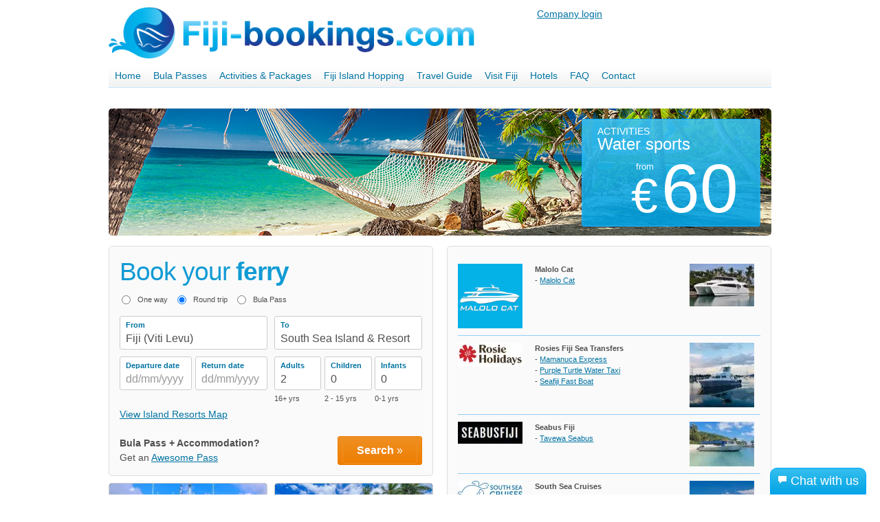

--- FILE ---
content_type: text/html; charset=utf-8
request_url: https://www.fiji-bookings.com/fiji-ferry
body_size: 28419
content:
<!DOCTYPE html>
<html lang="en">
<head>
<link href="https://www.fiji-bookings.com/fiji-ferry" rel="canonical"> <meta http-equiv="X-UA-Compatible" content="IE=edge">
<meta name="viewport" content="width=device-width, initial-scale=1.0, user-scalable=0">
<link rel="shortcut icon" type="image/x-icon" href="/favicon.ico">
<link rel=preconnect href="https://www.googletagmanager.com">
<link rel=preconnect href="https://www.google-analytics.com">
<link href="/styles/A.bootstrap.css+style.css,Mcc.Tc8nBG_kBS.css.pagespeed.cf.kcz6VrU7sV.css" rel="stylesheet" type="text/css" media="screen"/>
<meta property="og:title" content="Fiji-bookings.com">
<meta property="og:description" content="The easiest way to book your ferry">
<meta property="og:image" content="https://www.fiji-bookings.com/images/fijibookings/logo.png">
<meta property="og:url" content="https://www.fiji-bookings.com">
<title></title><meta http-equiv="content-type" content="text/html; charset=utf-8"><style>.hideonload{display:none}</style>
<meta name="theme-color" content="#0098d4">
<script>var BASE_URL="";var WEBSITE="fijibookings";var GILI_dateformat='dd/mm/yy';var ADMIN=false;var DATE_CUT_OFF=0;</script>
<meta name="google-site-verification" content="F_RebGTOTIE4-Vyw0hI5aKplA21D9Bzj4vBDOZvrRwg">
<script>(function(w,d,s,l,i){w[l]=w[l]||[];w[l].push({'gtm.start':new Date().getTime(),event:'gtm.js'});var f=d.getElementsByTagName(s)[0],j=d.createElement(s),dl=l!='dataLayer'?'&l='+l:'';j.async=true;j.src='https://www.googletagmanager.com/gtm.js?id='+i+dl;f.parentNode.insertBefore(j,f);})(window,document,'script','dataLayer','GTM-NQ2DCZC');window.dataLayer=window.dataLayer||[];function gtag(){dataLayer.push(arguments);}gtag('js',new Date());gtag('config','GTM-NQ2DCZC');</script>
</head>
<body><noscript><meta HTTP-EQUIV="refresh" content="0;url='https://www.fiji-bookings.com/fiji-ferry?PageSpeed=noscript'" /><style><!--table,div,span,font,p{display:none} --></style><div style="display:block">Please click <a href="https://www.fiji-bookings.com/fiji-ferry?PageSpeed=noscript">here</a> if you are not redirected within a few seconds.</div></noscript>
<noscript><iframe src="https://www.googletagmanager.com/ns.html?id=GTM-NQ2DCZC" height="0" width="0" style="display:none;visibility:hidden"></iframe></noscript>
<div id="wrapper">
<div id="header">
<div class="container">
<div id="top">
<div class="row-fluid">
<div class="span7">
<div id="logo"><a href="/"><img src="/images/fijibookings/xlogo.png.pagespeed.ic.w6pEzstWPi.webp" title="Fiji-bookings.com" alt="logo Fiji-bookings.com"/></a></div>
</div>
<div class="span2 accountheader login hideonload">
<a href="/account/admin/login">Company login</a>
</div>
</div>
<div id="navigation" class="navbar navbar-static">
<div class="navbar-inner">
<div class="nav-collapse collapse">
<ul class="navigation nav" role="menu">
<li role="menuitem"><a href="/" title="Home">Home</a><ul></ul></li>
<li role="menuitem"><a href="/ferry/bula-pass" title="Bula Passes">Bula Passes</a><ul></ul></li>
<li class='dropdown ' role="menuitem"><a href="/activities" title="Activities & Packages">Activities & Packages</a><ul class="dropdown-menu inline"><li class="first "><a href="/awesome-pass" title="Awesome Pass">Awesome Pass</a></li><li><a href="/activities/all-locations/multi-island-packages/all-durations" title="Multi-island packages">Multi-island packages</a></li><li><a href="/activities/all-locations/single-island-packages/all-durations" title="Single island packages">Single island packages</a></li><li><a href="/activities/all-locations/tours-and-day-trips/all-durations" title="Tours & Day Trips">Tours & Day Trips</a></li><li><a href="/activities/all-locations/diving/all-durations" title="Scuba Diving">Scuba Diving</a></li><li><a href="/activities/all-locations/watersports/all-durations" title="Water Sports">Water Sports</a></li><li><a href="/denarau-golf-club" title="Golf">Golf</a></li></ul></li>
<li class='dropdown ' role="menuitem"><a href="/fiji-island-hopping" title="Fiji Island Hopping">Fiji Island Hopping</a><ul class="dropdown-menu inline"><li class="first "><a href="/awesome-adventures-fiji" title="Awesome Adventures">Awesome Adventures</a></li><li><a href="/ferry/to-blue-lagoon" title="Tropic Magic Fiji">Tropic Magic Fiji</a></li><li><a href="/south-sea-cruises" title="South Sea Cruises">South Sea Cruises</a></li><li><a href="/malolo-cat-ferry-transfers" title="Malolo Cat">Malolo Cat</a></li><li><a href="/seabus-fiji" title="Seabus">Seabus</a></li><li><a href="/ferry/mamanuca-express" title="Mamanuca Express">Mamanuca Express</a></li><li><a href="/ferry/to-matamanoa" title="Purple Turtle">Purple Turtle</a></li><li><a href="/ferry/water-taxi-fiji" title="Vuda Water Taxi">Vuda Water Taxi</a></li></ul></li>
<li class='dropdown ' role="menuitem"><a href="/things-to-do-in-fiji" title="Travel Guide">Travel Guide</a><ul class="dropdown-menu inline"><li class="first "><a href="/yasawa-mamanuca-resorts-map" title="Island Resorts Map">Island Resorts Map</a></li></ul></li>
<li class='dropdown ' role="menuitem"><a href="/visit-fiji" title="Visit Fiji">Visit Fiji</a><ul class="dropdown-menu inline"><li class="first "><a href="/yasawa-island-hopping" title="Yasawa Islands">Yasawa Islands</a></li><li><a href="/mamanuca-island-hopping" title="Mamanuca Islands">Mamanuca Islands</a></li><li><a href="/cloud-9-fiji" title="Cloud 9">Cloud 9</a></li><li><a href="/mana-island" title="Mana Island">Mana Island</a></li><li><a href="/activities/fiji-day-trips/castaway-boat-cruise" title="Castaway Island">Castaway Island</a></li><li><a href="/malamala-island-beach-club" title="Malamala Island">Malamala Island</a></li><li><a href="/kula-eco-park" title="Kula Eco Park">Kula Eco Park</a></li></ul></li>
<li role="menuitem"><a href="/fiji-hotels" title="Hotels">Hotels</a><ul></ul></li>
<li role="menuitem"><a href="/faq" title="FAQ">FAQ</a><ul></ul></li>
<li role="menuitem"><a href="/contact" title="Contact">Contact</a><ul></ul></li>
<li class="contact-btn right">
<a id="chat-dialog-mobile" href="/chat"><span class="icon-white icon-comment"></span> Chat with us</a>
<div id="chat-dialog-window-mobile" style="display:none;" role="dialog" aria-hidden="true">
<iframe src="about:blank" style="width: 100%; height: calc(100% - 4px); overflow: hidden;"></iframe>
</div>
</li>
</ul>
</div>
<div class="social-share-menu">
<svg height="32" viewBox="-21 0 64 64" width="32" xmlns="http://www.w3.org/2000/svg">
<path d="m453.332031 85.332031c0 38.292969-31.039062 69.335938-69.332031 69.335938s-69.332031-31.042969-69.332031-69.335938c0-38.289062 31.039062-69.332031 69.332031-69.332031s69.332031 31.042969 69.332031 69.332031zm0 0"/>
<path d="m384 170.667969c-47.0625 0-85.332031-38.273438-85.332031-85.335938 0-47.058593 38.269531-85.332031 85.332031-85.332031s85.332031 38.273438 85.332031 85.332031c0 47.0625-38.269531 85.335938-85.332031 85.335938zm0-138.667969c-29.417969 0-53.332031 23.9375-53.332031 53.332031 0 29.398438 23.914062 53.335938 53.332031 53.335938s53.332031-23.9375 53.332031-53.335938c0-29.394531-23.914062-53.332031-53.332031-53.332031zm0 0"/>
<path d="m453.332031 426.667969c0 38.289062-31.039062 69.332031-69.332031 69.332031s-69.332031-31.042969-69.332031-69.332031c0-38.292969 31.039062-69.335938 69.332031-69.335938s69.332031 31.042969 69.332031 69.335938zm0 0"/>
<path d="m384 512c-47.0625 0-85.332031-38.273438-85.332031-85.332031 0-47.0625 38.269531-85.335938 85.332031-85.335938s85.332031 38.273438 85.332031 85.335938c0 47.058593-38.269531 85.332031-85.332031 85.332031zm0-138.667969c-29.417969 0-53.332031 23.9375-53.332031 53.335938 0 29.394531 23.914062 53.332031 53.332031 53.332031s53.332031-23.9375 53.332031-53.332031c0-29.398438-23.914062-53.335938-53.332031-53.335938zm0 0"/>
<path d="m154.667969 256c0 38.292969-31.042969 69.332031-69.335938 69.332031-38.289062 0-69.332031-31.039062-69.332031-69.332031s31.042969-69.332031 69.332031-69.332031c38.292969 0 69.335938 31.039062 69.335938 69.332031zm0 0"/>
<path d="m85.332031 341.332031c-47.058593 0-85.332031-38.269531-85.332031-85.332031s38.273438-85.332031 85.332031-85.332031c47.0625 0 85.335938 38.269531 85.335938 85.332031s-38.273438 85.332031-85.335938 85.332031zm0-138.664062c-29.417969 0-53.332031 23.933593-53.332031 53.332031s23.914062 53.332031 53.332031 53.332031c29.421875 0 53.335938-23.933593 53.335938-53.332031s-23.914063-53.332031-53.335938-53.332031zm0 0"/>
<path d="m135.703125 245.761719c-7.425781 0-14.636719-3.863281-18.5625-10.773438-5.824219-10.21875-2.238281-23.253906 7.980469-29.101562l197.949218-112.851563c10.21875-5.867187 23.253907-2.28125 29.101563 7.976563 5.824219 10.21875 2.238281 23.253906-7.980469 29.101562l-197.953125 112.851563c-3.328125 1.898437-6.953125 2.796875-10.535156 2.796875zm0 0"/>
<path d="m333.632812 421.761719c-3.585937 0-7.210937-.898438-10.539062-2.796875l-197.953125-112.851563c-10.21875-5.824219-13.800781-18.859375-7.976563-29.101562 5.800782-10.238281 18.855469-13.84375 29.097657-7.976563l197.953125 112.851563c10.21875 5.824219 13.800781 18.859375 7.976562 29.101562-3.945312 6.910157-11.15625 10.773438-18.558594 10.773438zm0 0"/>
</svg>
<span>
<a href='https://www.facebook.com/Fiji-bookingscom-374010913256675/' target='_blank' rel='noopener' class='social-button facebook'>
<svg role="img" viewBox="0 0 24 24" xmlns="http://www.w3.org/2000/svg"><title>Facebook icon</title><path d="M23.9981 11.9991C23.9981 5.37216 18.626 0 11.9991 0C5.37216 0 0 5.37216 0 11.9991C0 17.9882 4.38789 22.9522 10.1242 23.8524V15.4676H7.07758V11.9991H10.1242V9.35553C10.1242 6.34826 11.9156 4.68714 14.6564 4.68714C15.9692 4.68714 17.3424 4.92149 17.3424 4.92149V7.87439H15.8294C14.3388 7.87439 13.8739 8.79933 13.8739 9.74824V11.9991H17.2018L16.6698 15.4676H13.8739V23.8524C19.6103 22.9522 23.9981 17.9882 23.9981 11.9991Z"/></svg>
</a><a href='https://www.instagram.com/fijibookings/' target='_blank' rel='noopener' class='social-button instagram'>
<svg role="img" viewBox="0 0 24 24" xmlns="http://www.w3.org/2000/svg"><title>Instagram icon</title><path d="M12 0C8.74 0 8.333.015 7.053.072 5.775.132 4.905.333 4.14.63c-.789.306-1.459.717-2.126 1.384S.935 3.35.63 4.14C.333 4.905.131 5.775.072 7.053.012 8.333 0 8.74 0 12s.015 3.667.072 4.947c.06 1.277.261 2.148.558 2.913.306.788.717 1.459 1.384 2.126.667.666 1.336 1.079 2.126 1.384.766.296 1.636.499 2.913.558C8.333 23.988 8.74 24 12 24s3.667-.015 4.947-.072c1.277-.06 2.148-.262 2.913-.558.788-.306 1.459-.718 2.126-1.384.666-.667 1.079-1.335 1.384-2.126.296-.765.499-1.636.558-2.913.06-1.28.072-1.687.072-4.947s-.015-3.667-.072-4.947c-.06-1.277-.262-2.149-.558-2.913-.306-.789-.718-1.459-1.384-2.126C21.319 1.347 20.651.935 19.86.63c-.765-.297-1.636-.499-2.913-.558C15.667.012 15.26 0 12 0zm0 2.16c3.203 0 3.585.016 4.85.071 1.17.055 1.805.249 2.227.415.562.217.96.477 1.382.896.419.42.679.819.896 1.381.164.422.36 1.057.413 2.227.057 1.266.07 1.646.07 4.85s-.015 3.585-.074 4.85c-.061 1.17-.256 1.805-.421 2.227-.224.562-.479.96-.899 1.382-.419.419-.824.679-1.38.896-.42.164-1.065.36-2.235.413-1.274.057-1.649.07-4.859.07-3.211 0-3.586-.015-4.859-.074-1.171-.061-1.816-.256-2.236-.421-.569-.224-.96-.479-1.379-.899-.421-.419-.69-.824-.9-1.38-.165-.42-.359-1.065-.42-2.235-.045-1.26-.061-1.649-.061-4.844 0-3.196.016-3.586.061-4.861.061-1.17.255-1.814.42-2.234.21-.57.479-.96.9-1.381.419-.419.81-.689 1.379-.898.42-.166 1.051-.361 2.221-.421 1.275-.045 1.65-.06 4.859-.06l.045.03zm0 3.678c-3.405 0-6.162 2.76-6.162 6.162 0 3.405 2.76 6.162 6.162 6.162 3.405 0 6.162-2.76 6.162-6.162 0-3.405-2.76-6.162-6.162-6.162zM12 16c-2.21 0-4-1.79-4-4s1.79-4 4-4 4 1.79 4 4-1.79 4-4 4zm7.846-10.405c0 .795-.646 1.44-1.44 1.44-.795 0-1.44-.646-1.44-1.44 0-.794.646-1.439 1.44-1.439.793-.001 1.44.645 1.44 1.439z"/></svg>
</a><a href='https://api.whatsapp.com/send?text=+31616149780' target='_blank' rel='noopener' class='social-button whatsapp'>
<svg role="img" viewBox="0 0 24 24" xmlns="http://www.w3.org/2000/svg"><title>WhatsApp icon</title><path d="M17.472 14.382c-.297-.149-1.758-.867-2.03-.967-.273-.099-.471-.148-.67.15-.197.297-.767.966-.94 1.164-.173.199-.347.223-.644.075-.297-.15-1.255-.463-2.39-1.475-.883-.788-1.48-1.761-1.653-2.059-.173-.297-.018-.458.13-.606.134-.133.298-.347.446-.52.149-.174.198-.298.298-.497.099-.198.05-.371-.025-.52-.075-.149-.669-1.612-.916-2.207-.242-.579-.487-.5-.669-.51-.173-.008-.371-.01-.57-.01-.198 0-.52.074-.792.372-.272.297-1.04 1.016-1.04 2.479 0 1.462 1.065 2.875 1.213 3.074.149.198 2.096 3.2 5.077 4.487.709.306 1.262.489 1.694.625.712.227 1.36.195 1.871.118.571-.085 1.758-.719 2.006-1.413.248-.694.248-1.289.173-1.413-.074-.124-.272-.198-.57-.347m-5.421 7.403h-.004a9.87 9.87 0 01-5.031-1.378l-.361-.214-3.741.982.998-3.648-.235-.374a9.86 9.86 0 01-1.51-5.26c.001-5.45 4.436-9.884 9.888-9.884 2.64 0 5.122 1.03 6.988 2.898a9.825 9.825 0 012.893 6.994c-.003 5.45-4.437 9.884-9.885 9.884m8.413-18.297A11.815 11.815 0 0012.05 0C5.495 0 .16 5.335.157 11.892c0 2.096.547 4.142 1.588 5.945L.057 24l6.305-1.654a11.882 11.882 0 005.683 1.448h.005c6.554 0 11.89-5.335 11.893-11.893a11.821 11.821 0 00-3.48-8.413Z"/></svg>
</a> </span>
</div>
<a href="#nav" class="btn btn-navbar" data-toggle="collapse" data-target=".nav-collapse">
<span class="icon-bar"></span>
<span class="icon-bar"></span>
<span class="icon-bar"></span>
</a>
</div>
</div>
</div>
<div id="banner" class=" hidden-phone fiji">
<div>
<div class="offers">
<div class="innercycle carousel-container">
<div class="carousel">
<div class="carousel-slide">
<a href="https://www.fiji-bookings.com/company/index/activity-list?f_category=1">
<div class="pricetext">ACTIVITIES<br><span class="bigger">Water sports</span></div>
<span class="price"><span class="startingat">from<br><span class="currency">&euro;</span></span>60</span>
</a>
</div>
<div class="carousel-slide">
<a href="https://www.fiji-bookings.com/Fiji-island-hopping">
<div class="pricetext">ISLAND HOPPING<br><span class="bigger">Bula Pass</span></div>
<span class="price"><span class="startingat">from<br><span class="currency">&euro;</span></span>220</span>
</a>
</div>
<div class="carousel-slide">
<a href="https://www.fiji-bookings.com/company/index/activity-list?f_category=11">
<div class="pricetext">ADVENTURE DAYTRIPS<br><span class="bigger">Nadi & Denarau</span></div>
<span class="price"><span class="startingat">from<br><span class="currency">&euro;</span></span>55</span>
</a>
</div>
<div class="carousel-slide">
<a href="https://www.fiji-bookings.com/Fiji-island-hopping">
<div class="pricetext">DIRECT FERRIES<br><span class="bigger">Denarau to Western Islands</span></div>
<span class="price"><span class="startingat">from<br><span class="currency">&euro;</span></span>40</span>
</a>
</div>
</div>
</div>
</div>
</div>
</div>
<div id="mobile-banner" class="hidden-desktop">
<div class="banner-tabs">
<a href="/fiji-ferry" class="tab-book-tickets  orange">
Boat tickets
</a>
<a href="/activities" class="collapsed">
Activities
</a>
</div>
<div class="accordion-group">
<div id="mobile-boat-form" class="boat_form">
<div class="form-wrapper">
<div class="h1 form-boat-title">
<span class="normal">
Book your <strong>ferry</strong>
</span>
</div>
<div class="gradient">
<form class="search_form boat_form" action="/fiji-ferry" method="post" autocomplete="off">
<div class="field field-options field-innerlabel">
<label class="radio inline"><input type="radio" class="" name="type" value="one-way"/> One way</label>
<label class="radio inline"><input type="radio" class="" name="type" value="return" checked /> Round trip</label>
<label class="radio inline"><input type="radio" class="" name="type" value="island_hopping"/> Bula Pass</label>
</div>
<div class="row-fluid">
<div class="span6">
<div class="field field-select field-innerlabel">
<label for="form-boat-from">From</label>
<select id="form-boat-from" class="wide fromlocation" name="from" data-default-islandhopping="47" data-default-onewayreturn="126">
<option value="47" selected data-island-hopping="3" data-visible-onewayreturn="1" data-visible-islandhopping="1">
<strong>Fiji (Viti Levu)</strong> </option>
<option value="47_44" data-island-hopping="1" data-visible-onewayreturn="1" data-visible-islandhopping="1">
&nbsp;Port Denarau </option>
<option value="47_284" data-island-hopping="0" data-visible-onewayreturn="1" data-visible-islandhopping="0">
&nbsp;Lautoka </option>
<option value="47_298" data-island-hopping="0" data-visible-onewayreturn="1" data-visible-islandhopping="0">
&nbsp;Vuda Marina </option>
<option value="145" data-island-hopping="3" data-visible-onewayreturn="0" data-visible-islandhopping="1">
Yasawa Islands - Bula Pass </option>
<option value="126" data-island-hopping="0" data-visible-onewayreturn="1" data-visible-islandhopping="0">
South Sea Island & Resort </option>
<option value="275" data-island-hopping="0" data-visible-onewayreturn="0" data-visible-islandhopping="0">
Beachcomber & Treasure </option>
<option value="275_150" data-island-hopping="0" data-visible-onewayreturn="1" data-visible-islandhopping="0">
Beachcomber Island & Resort </option>
<option value="275_50" data-island-hopping="0" data-visible-onewayreturn="1" data-visible-islandhopping="0">
Treasure Island & Resort </option>
<option value="231" data-island-hopping="0" data-visible-onewayreturn="1" data-visible-islandhopping="0">
Serenity Island Resort (Bounty) </option>
<option value="79" data-island-hopping="0" data-visible-onewayreturn="1" data-visible-islandhopping="0">
Vomo Island & Resort </option>
<option value="267" data-island-hopping="0" data-visible-onewayreturn="0" data-visible-islandhopping="0">
Kuata, Wayalailai or Wayasewa </option>
<option value="267_67" data-island-hopping="0" data-visible-onewayreturn="1" data-visible-islandhopping="0">
Naqalia Lodge (Waya Lailai) </option>
<option value="267_82" data-island-hopping="0" data-visible-onewayreturn="1" data-visible-islandhopping="0">
Barefoot Kuata Island Resort </option>
<option value="267_130" data-island-hopping="0" data-visible-onewayreturn="1" data-visible-islandhopping="0">
Wayalailai Ecohaven (Waya Lailai) </option>
<option value="68" data-island-hopping="0" data-visible-onewayreturn="0" data-visible-islandhopping="0">
Waya </option>
<option value="68_282" data-island-hopping="0" data-visible-onewayreturn="1" data-visible-islandhopping="0">
Octopus Resort (Waya) </option>
<option value="68_283" data-island-hopping="0" data-visible-onewayreturn="1" data-visible-islandhopping="0">
Waya Island Resort </option>
<option value="147" data-island-hopping="0" data-visible-onewayreturn="1" data-visible-islandhopping="0">
Paradise Cove Resort (Naukacuvu) </option>
<option value="260" data-island-hopping="0" data-visible-onewayreturn="0" data-visible-islandhopping="0">
Drawaqa & Nanuya Balavu </option>
<option value="260_141" data-island-hopping="0" data-visible-onewayreturn="1" data-visible-islandhopping="0">
Mantaray Island Resort (Nanuya Balavu) </option>
<option value="260_72" data-island-hopping="0" data-visible-onewayreturn="1" data-visible-islandhopping="0">
Barefoot Manta Resort (Drawaqa) </option>
<option value="266" data-island-hopping="0" data-visible-onewayreturn="0" data-visible-islandhopping="0">
Naviti South </option>
<option value="266_143" data-island-hopping="0" data-visible-onewayreturn="1" data-visible-islandhopping="0">
Vuata Bay (Naviti) </option>
<option value="265" data-island-hopping="0" data-visible-onewayreturn="0" data-visible-islandhopping="0">
Naviti North </option>
<option value="265_225" data-island-hopping="0" data-visible-onewayreturn="1" data-visible-islandhopping="0">
Korovou Eco-tour Resort (Naviti) </option>
<option value="265_302" data-island-hopping="0" data-visible-onewayreturn="1" data-visible-islandhopping="0">
Mai Sunset Resort (Naviti) </option>
<option value="265_144" data-island-hopping="0" data-visible-onewayreturn="1" data-visible-islandhopping="0">
White Sandy Beach Resort (Naviti) </option>
<option value="263" data-island-hopping="0" data-visible-onewayreturn="0" data-visible-islandhopping="0">
Yanggeta & Matacawa Levu South </option>
<option value="263_74" data-island-hopping="0" data-visible-onewayreturn="1" data-visible-islandhopping="0">
Navutu Stars Resort (Yanggeta) </option>
<option value="263_94" data-island-hopping="0" data-visible-onewayreturn="1" data-visible-islandhopping="0">
Long Beach Resort (Matacawa Levu) </option>
<option value="261" data-island-hopping="0" data-visible-onewayreturn="0" data-visible-islandhopping="0">
Nacula Island </option>
<option value="261_146" data-island-hopping="0" data-visible-onewayreturn="1" data-visible-islandhopping="0">
Blue Lagoon Beach Resort (Nacula) </option>
<option value="261_230" data-island-hopping="0" data-visible-onewayreturn="1" data-visible-islandhopping="0">
Nabua Lodge (Nacula) </option>
<option value="261_129" data-island-hopping="0" data-visible-onewayreturn="1" data-visible-islandhopping="0">
Oarsman's Bay Lodge (Nacula) </option>
<option value="261_271" data-island-hopping="0" data-visible-onewayreturn="1" data-visible-islandhopping="0">
Safe Landing Resort (Nacula) </option>
<option value="262" data-island-hopping="0" data-visible-onewayreturn="0" data-visible-islandhopping="0">
Tavewa, Nanuya Lailai & Levu </option>
<option value="262_285" data-island-hopping="0" data-visible-onewayreturn="1" data-visible-islandhopping="0">
Turtle Island (Nanuya Levu) </option>
<option value="262_228" data-island-hopping="0" data-visible-onewayreturn="1" data-visible-islandhopping="0">
Boathouse Nanuya (Nanuya Lailai) </option>
<option value="262_229" data-island-hopping="0" data-visible-onewayreturn="1" data-visible-islandhopping="0">
Gold Coast Resort (Nanuya Lailai) </option>
<option value="262_297" data-island-hopping="0" data-visible-onewayreturn="1" data-visible-islandhopping="0">
Natabe Retreat (Tavewa) </option>
<option value="262_142" data-island-hopping="0" data-visible-onewayreturn="1" data-visible-islandhopping="0">
Nanuya Island Resort </option>
<option value="262_149" data-island-hopping="0" data-visible-onewayreturn="1" data-visible-islandhopping="0">
Coconut Beach Resort (Tavewa) </option>
<option value="262_227" data-island-hopping="0" data-visible-onewayreturn="1" data-visible-islandhopping="0">
Coralview Island Resort (Tavewa) </option>
<option value="262_226" data-island-hopping="0" data-visible-onewayreturn="1" data-visible-islandhopping="0">
Waitui Basecamp (Matacawa North) </option>
<option value="234" data-island-hopping="0" data-visible-onewayreturn="1" data-visible-islandhopping="0">
Malamala Beach Club </option>
<option value="277" data-island-hopping="0" data-visible-onewayreturn="0" data-visible-islandhopping="0">
Mana Island </option>
<option value="277_186" data-island-hopping="0" data-visible-onewayreturn="1" data-visible-islandhopping="0">
Mana Island Resort & Spa </option>
<option value="277_278" data-island-hopping="0" data-visible-onewayreturn="1" data-visible-islandhopping="0">
Tadrai Island Resort (Mana) </option>
<option value="306" data-island-hopping="0" data-visible-onewayreturn="1" data-visible-islandhopping="0">
Navini Island Resort </option>
<option value="184" data-island-hopping="0" data-visible-onewayreturn="1" data-visible-islandhopping="0">
Castaway Island & Resort (Qalito) </option>
<option value="269" data-island-hopping="0" data-visible-onewayreturn="0" data-visible-islandhopping="0">
Malolo Island </option>
<option value="269_140" data-island-hopping="0" data-visible-onewayreturn="1" data-visible-islandhopping="0">
Malolo Island Resort </option>
<option value="269_303" data-island-hopping="0" data-visible-onewayreturn="1" data-visible-islandhopping="0">
Funky Fish (Malolo) </option>
<option value="269_185" data-island-hopping="0" data-visible-onewayreturn="1" data-visible-islandhopping="0">
Tropica Island Resort (Malolo) </option>
<option value="269_276" data-island-hopping="0" data-visible-onewayreturn="1" data-visible-islandhopping="0">
Wadigi Private Island (Malolo) </option>
<option value="232" data-island-hopping="0" data-visible-onewayreturn="1" data-visible-islandhopping="0">
Likuliku Lagoon Resort (Malolo) </option>
<option value="183" data-island-hopping="0" data-visible-onewayreturn="0" data-visible-islandhopping="0">
Lomani/Plantation/Musket cove (Malolo Lailai) </option>
<option value="183_274" data-island-hopping="0" data-visible-onewayreturn="1" data-visible-islandhopping="0">
Lomani Island Resort (Malolo Lailai) </option>
<option value="183_272" data-island-hopping="0" data-visible-onewayreturn="1" data-visible-islandhopping="0">
Musket Cove (Malolo Lailai) </option>
<option value="183_273" data-island-hopping="0" data-visible-onewayreturn="1" data-visible-islandhopping="0">
Plantation Island Resort (Malolo Lailai) </option>
<option value="305" data-island-hopping="0" data-visible-onewayreturn="1" data-visible-islandhopping="0">
Tavarua Island Resort </option>
<option value="304" data-island-hopping="0" data-visible-onewayreturn="1" data-visible-islandhopping="0">
Namotu Island Resort </option>
<option value="187" data-island-hopping="0" data-visible-onewayreturn="1" data-visible-islandhopping="0">
Matamanoa Island (adult ONLY) </option>
<option value="270" data-island-hopping="0" data-visible-onewayreturn="0" data-visible-islandhopping="0">
Tokoriki </option>
<option value="270_53" data-island-hopping="0" data-visible-onewayreturn="1" data-visible-islandhopping="0">
Sheraton Tokoriki </option>
<option value="270_233" data-island-hopping="0" data-visible-onewayreturn="1" data-visible-islandhopping="0">
Tokoriki Island Resort (adult ONLY) </option>
<option value="215" data-island-hopping="2" data-visible-onewayreturn="0" data-visible-islandhopping="0">
Yasawa - Coconut Cruiser Package </option>
<option value="218" data-island-hopping="2" data-visible-onewayreturn="0" data-visible-islandhopping="0">
Yasawa - Fiji Discovery Package </option>
<option value="217" data-island-hopping="2" data-visible-onewayreturn="0" data-visible-islandhopping="0">
Yasawa - Island Time Package </option>
<option value="216" data-island-hopping="2" data-visible-onewayreturn="0" data-visible-islandhopping="0">
Yasawa - Tropical Island Explorer Package </option>
</select>
</div>
</div>
<div class="span6">
<div class="field field-select field-innerlabel routemessage_container">
<label for="form-boat-to">To</label>
<select id="form-boat-to" class="wide tolocation" name="to" data-default-islandhopping="145" data-default-onewayreturn="126">
<option value="47" data-island-hopping="3" data-visible-onewayreturn="1" data-visible-islandhopping="1">
<strong>Fiji (Viti Levu)</strong> </option>
<option value="47_44" data-island-hopping="1" data-visible-onewayreturn="1" data-visible-islandhopping="0">
&nbsp;Port Denarau </option>
<option value="47_284" data-island-hopping="0" data-visible-onewayreturn="1" data-visible-islandhopping="0">
&nbsp;Lautoka </option>
<option value="47_298" data-island-hopping="0" data-visible-onewayreturn="1" data-visible-islandhopping="0">
&nbsp;Vuda Marina </option>
<option value="145" data-island-hopping="3" data-visible-onewayreturn="0" data-visible-islandhopping="1">
Yasawa Islands - Bula Pass </option>
<option value="126" selected data-island-hopping="0" data-visible-onewayreturn="1" data-visible-islandhopping="0">
South Sea Island & Resort </option>
<option value="275" data-island-hopping="0" data-visible-onewayreturn="0" data-visible-islandhopping="0">
Beachcomber & Treasure </option>
<option value="275_150" data-island-hopping="0" data-visible-onewayreturn="1" data-visible-islandhopping="0">
Beachcomber Island & Resort </option>
<option value="275_50" data-island-hopping="0" data-visible-onewayreturn="1" data-visible-islandhopping="0">
Treasure Island & Resort </option>
<option value="231" data-island-hopping="0" data-visible-onewayreturn="1" data-visible-islandhopping="0">
Serenity Island Resort (Bounty) </option>
<option value="79" data-island-hopping="0" data-visible-onewayreturn="1" data-visible-islandhopping="0">
Vomo Island & Resort </option>
<option value="267" data-island-hopping="0" data-visible-onewayreturn="0" data-visible-islandhopping="0">
Kuata, Wayalailai or Wayasewa </option>
<option value="267_67" data-island-hopping="0" data-visible-onewayreturn="1" data-visible-islandhopping="0">
Naqalia Lodge (Waya Lailai) </option>
<option value="267_82" data-island-hopping="0" data-visible-onewayreturn="1" data-visible-islandhopping="0">
Barefoot Kuata Island Resort </option>
<option value="267_130" data-island-hopping="0" data-visible-onewayreturn="1" data-visible-islandhopping="0">
Wayalailai Ecohaven (Waya Lailai) </option>
<option value="68" data-island-hopping="0" data-visible-onewayreturn="0" data-visible-islandhopping="0">
Waya </option>
<option value="68_282" data-island-hopping="0" data-visible-onewayreturn="1" data-visible-islandhopping="0">
Octopus Resort (Waya) </option>
<option value="68_283" data-island-hopping="0" data-visible-onewayreturn="1" data-visible-islandhopping="0">
Waya Island Resort </option>
<option value="147" data-island-hopping="0" data-visible-onewayreturn="1" data-visible-islandhopping="0">
Paradise Cove Resort (Naukacuvu) </option>
<option value="260" data-island-hopping="0" data-visible-onewayreturn="0" data-visible-islandhopping="0">
Drawaqa & Nanuya Balavu </option>
<option value="260_141" data-island-hopping="0" data-visible-onewayreturn="1" data-visible-islandhopping="0">
Mantaray Island Resort (Nanuya Balavu) </option>
<option value="260_72" data-island-hopping="0" data-visible-onewayreturn="1" data-visible-islandhopping="0">
Barefoot Manta Resort (Drawaqa) </option>
<option value="266" data-island-hopping="0" data-visible-onewayreturn="0" data-visible-islandhopping="0">
Naviti South </option>
<option value="266_143" data-island-hopping="0" data-visible-onewayreturn="1" data-visible-islandhopping="0">
Vuata Bay (Naviti) </option>
<option value="265" data-island-hopping="0" data-visible-onewayreturn="0" data-visible-islandhopping="0">
Naviti North </option>
<option value="265_225" data-island-hopping="0" data-visible-onewayreturn="1" data-visible-islandhopping="0">
Korovou Eco-tour Resort (Naviti) </option>
<option value="265_302" data-island-hopping="0" data-visible-onewayreturn="1" data-visible-islandhopping="0">
Mai Sunset Resort (Naviti) </option>
<option value="265_144" data-island-hopping="0" data-visible-onewayreturn="1" data-visible-islandhopping="0">
White Sandy Beach Resort (Naviti) </option>
<option value="263" data-island-hopping="0" data-visible-onewayreturn="0" data-visible-islandhopping="0">
Yanggeta & Matacawa Levu South </option>
<option value="263_74" data-island-hopping="0" data-visible-onewayreturn="1" data-visible-islandhopping="0">
Navutu Stars Resort (Yanggeta) </option>
<option value="263_94" data-island-hopping="0" data-visible-onewayreturn="1" data-visible-islandhopping="0">
Long Beach Resort (Matacawa Levu) </option>
<option value="261" data-island-hopping="0" data-visible-onewayreturn="0" data-visible-islandhopping="0">
Nacula Island </option>
<option value="261_146" data-island-hopping="0" data-visible-onewayreturn="1" data-visible-islandhopping="0">
Blue Lagoon Beach Resort (Nacula) </option>
<option value="261_230" data-island-hopping="0" data-visible-onewayreturn="1" data-visible-islandhopping="0">
Nabua Lodge (Nacula) </option>
<option value="261_129" data-island-hopping="0" data-visible-onewayreturn="1" data-visible-islandhopping="0">
Oarsman's Bay Lodge (Nacula) </option>
<option value="261_271" data-island-hopping="0" data-visible-onewayreturn="1" data-visible-islandhopping="0">
Safe Landing Resort (Nacula) </option>
<option value="262" data-island-hopping="0" data-visible-onewayreturn="0" data-visible-islandhopping="0">
Tavewa, Nanuya Lailai & Levu </option>
<option value="262_285" data-island-hopping="0" data-visible-onewayreturn="1" data-visible-islandhopping="0">
Turtle Island (Nanuya Levu) </option>
<option value="262_228" data-island-hopping="0" data-visible-onewayreturn="1" data-visible-islandhopping="0">
Boathouse Nanuya (Nanuya Lailai) </option>
<option value="262_229" data-island-hopping="0" data-visible-onewayreturn="1" data-visible-islandhopping="0">
Gold Coast Resort (Nanuya Lailai) </option>
<option value="262_297" data-island-hopping="0" data-visible-onewayreturn="1" data-visible-islandhopping="0">
Natabe Retreat (Tavewa) </option>
<option value="262_142" data-island-hopping="0" data-visible-onewayreturn="1" data-visible-islandhopping="0">
Nanuya Island Resort </option>
<option value="262_149" data-island-hopping="0" data-visible-onewayreturn="1" data-visible-islandhopping="0">
Coconut Beach Resort (Tavewa) </option>
<option value="262_227" data-island-hopping="0" data-visible-onewayreturn="1" data-visible-islandhopping="0">
Coralview Island Resort (Tavewa) </option>
<option value="262_226" data-island-hopping="0" data-visible-onewayreturn="1" data-visible-islandhopping="0">
Waitui Basecamp (Matacawa North) </option>
<option value="234" data-island-hopping="0" data-visible-onewayreturn="1" data-visible-islandhopping="0">
Malamala Beach Club </option>
<option value="277" data-island-hopping="0" data-visible-onewayreturn="0" data-visible-islandhopping="0">
Mana Island </option>
<option value="277_186" data-island-hopping="0" data-visible-onewayreturn="1" data-visible-islandhopping="0">
Mana Island Resort & Spa </option>
<option value="277_278" data-island-hopping="0" data-visible-onewayreturn="1" data-visible-islandhopping="0">
Tadrai Island Resort (Mana) </option>
<option value="306" data-island-hopping="0" data-visible-onewayreturn="1" data-visible-islandhopping="0">
Navini Island Resort </option>
<option value="184" data-island-hopping="0" data-visible-onewayreturn="1" data-visible-islandhopping="0">
Castaway Island & Resort (Qalito) </option>
<option value="269" data-island-hopping="0" data-visible-onewayreturn="0" data-visible-islandhopping="0">
Malolo Island </option>
<option value="269_140" data-island-hopping="0" data-visible-onewayreturn="1" data-visible-islandhopping="0">
Malolo Island Resort </option>
<option value="269_303" data-island-hopping="0" data-visible-onewayreturn="1" data-visible-islandhopping="0">
Funky Fish (Malolo) </option>
<option value="269_185" data-island-hopping="0" data-visible-onewayreturn="1" data-visible-islandhopping="0">
Tropica Island Resort (Malolo) </option>
<option value="269_276" data-island-hopping="0" data-visible-onewayreturn="1" data-visible-islandhopping="0">
Wadigi Private Island (Malolo) </option>
<option value="232" data-island-hopping="0" data-visible-onewayreturn="1" data-visible-islandhopping="0">
Likuliku Lagoon Resort (Malolo) </option>
<option value="183" data-island-hopping="0" data-visible-onewayreturn="0" data-visible-islandhopping="0">
Lomani/Plantation/Musket cove (Malolo Lailai) </option>
<option value="183_274" data-island-hopping="0" data-visible-onewayreturn="1" data-visible-islandhopping="0">
Lomani Island Resort (Malolo Lailai) </option>
<option value="183_272" data-island-hopping="0" data-visible-onewayreturn="1" data-visible-islandhopping="0">
Musket Cove (Malolo Lailai) </option>
<option value="183_273" data-island-hopping="0" data-visible-onewayreturn="1" data-visible-islandhopping="0">
Plantation Island Resort (Malolo Lailai) </option>
<option value="305" data-island-hopping="0" data-visible-onewayreturn="1" data-visible-islandhopping="0">
Tavarua Island Resort </option>
<option value="304" data-island-hopping="0" data-visible-onewayreturn="1" data-visible-islandhopping="0">
Namotu Island Resort </option>
<option value="187" data-island-hopping="0" data-visible-onewayreturn="1" data-visible-islandhopping="0">
Matamanoa Island (adult ONLY) </option>
<option value="270" data-island-hopping="0" data-visible-onewayreturn="0" data-visible-islandhopping="0">
Tokoriki </option>
<option value="270_53" data-island-hopping="0" data-visible-onewayreturn="1" data-visible-islandhopping="0">
Sheraton Tokoriki </option>
<option value="270_233" data-island-hopping="0" data-visible-onewayreturn="1" data-visible-islandhopping="0">
Tokoriki Island Resort (adult ONLY) </option>
<option value="215" data-island-hopping="2" data-visible-onewayreturn="0" data-visible-islandhopping="0">
Yasawa - Coconut Cruiser Package </option>
<option value="218" data-island-hopping="2" data-visible-onewayreturn="0" data-visible-islandhopping="0">
Yasawa - Fiji Discovery Package </option>
<option value="217" data-island-hopping="2" data-visible-onewayreturn="0" data-visible-islandhopping="0">
Yasawa - Island Time Package </option>
<option value="216" data-island-hopping="2" data-visible-onewayreturn="0" data-visible-islandhopping="0">
Yasawa - Tropical Island Explorer Package </option>
</select>
</div>
</div>
</div>
<div class="row-fluid">
<div class="span6">
<div class="double-col row-fluid">
<div class="span6 control-group">
<div class="field field-text">
<label for="form-boat-departure">Departure date</label>
<input id="form-boat-departure" type="text" name="departure" value="" class="from datepicker" placeholder="dd/mm/yyyy"/>
</div>
</div>
<div class="returndate span6 control-group">
<div class="field field-text">
<label for="form-boat-return">Return date</label>
<input id="form-boat-return" type="text" name="return" value="" class="datepicker" placeholder="dd/mm/yyyy"/>
</div>
</div>
</div>
</div>
<div class="span6">
<div class="triple-col row-fluid">
<div class="span4 control-group">
<div class="field field-select field-innerlabel">
<label for="form-boat-adults">Adults</label>
<select id="form-boat-adults" name="adults">
<option value="1">1</option>
<option value="2" selected>2</option>
<option value="3">3</option>
<option value="4">4</option>
<option value="5">5</option>
<option value="6">6</option>
<option value="7">7</option>
<option value="8">8</option>
<option value="9">9</option>
<option value="10">10</option>
<option value="11">11</option>
<option value="12">12</option>
<option value="13">13</option>
<option value="14">14</option>
<option value="15">15</option>
</select>
</div>
<small>16+ yrs</small>
</div>
<div class="span4 control-group">
<div class="field field-select field-innerlabel">
<label for="form-boat-children">Children</label>
<select id="form-boat-children" name="children">
<option value="0" selected>0</option>
<option value="1">1</option>
<option value="2">2</option>
<option value="3">3</option>
<option value="4">4</option>
<option value="5">5</option>
<option value="6">6</option>
<option value="7">7</option>
<option value="8">8</option>
<option value="9">9</option>
<option value="10">10</option>
<option value="11">11</option>
<option value="12">12</option>
<option value="13">13</option>
<option value="14">14</option>
<option value="15">15</option>
</select>
</div>
<small>2-15 yrs</small>
</div>
<div class="span4 control-group">
<div class="field field-select field-innerlabel">
<label for="form-boat-infants">Infants</label>
<select id="form-boat-infants" name="infants">
<option value="0" selected>0</option>
<option value="1">1</option>
<option value="2">2</option>
<option value="3">3</option>
<option value="4">4</option>
<option value="5">5</option>
<option value="6">6</option>
<option value="7">7</option>
<option value="8">8</option>
<option value="9">9</option>
<option value="10">10</option>
</select>
</div>
<small>0-1 yrs</small>
</div>
</div>
</div>
</div>
<div class="search-bottom">
<div class="search-content">
<p>
<span style="font-size:14px;"><a href="/yasawa-mamanuca-resorts-map" onclick="window.open(this.href, '', 'resizable=yes,status=no,location=no,toolbar=no,menubar=no,fullscreen=no,scrollbars=yes,dependent=no,width=1000,height=700'); return false;">View Island Resorts Map</a><br/>
<br/>
<strong>Bula Pass + Accommodation?</strong><br/>
Get an <a href="/activities/all-locations/awesome-bula-combo-pass/all-durations">Awesome Pass</a></span></p>
</div>
<div class="search-button">
<button class="page-button emphasize bigtext orange submit_button right fullwidth-mobile">
<span>Search <i class="normal">&raquo;</i></span>
</button>
</div>
</div>
</form>
</div>
</div>
</div>
</div>
<div class="mobile-toggle-images">
</div>	</div>
</div>
</div>
<div class="container">
<div id="content">
<div class="row-fluid">
<div class="span6 home-bottom-navigation adblocks sync-inner-height">
<div class="gradient gradient-blue hidden-phone">
<script>var boatroute_messages=[{"idboatroute_message":818,"idlocation_from":"47","idlocation_to":"185","message":"NOTE: This resort only accepts persons over 16 years of age!","locationFrom":null,"locationTo":null},{"idboatroute_message":819,"idlocation_from":"185","idlocation_to":"47","message":"NOTE: This resort only accepts persons over 16 years of age!","locationFrom":null,"locationTo":null},{"idboatroute_message":820,"idlocation_from":"47","idlocation_to":"187","message":"NOTE: This resort only accepts persons over 16 years of age!","locationFrom":null,"locationTo":null},{"idboatroute_message":821,"idlocation_from":"187","idlocation_to":"47","message":"NOTE: This resort only accepts persons over 16 years of age!","locationFrom":null,"locationTo":null},{"idboatroute_message":822,"idlocation_from":"47","idlocation_to":"232","message":"NOTE: This resort only accepts persons over 16 years of age!","locationFrom":null,"locationTo":null},{"idboatroute_message":823,"idlocation_from":"232","idlocation_to":"47","message":"NOTE: This resort only accepts persons over 16 years of age!","locationFrom":null,"locationTo":null},{"idboatroute_message":824,"idlocation_from":"145","idlocation_to":"47","message":"The Bula Pass is available from the mainland to the Yasawa Islands only. Please reverse your selection. ","locationFrom":null,"locationTo":null}]</script>
<div class="h1 form-boat-title">
<span class="normal">
Book your <strong>ferry</strong>
</span>
</div>
<div class="gradient">
<form class="search_form boat_form" action="/fiji-ferry" method="post" autocomplete="off">
<div class="field field-options field-innerlabel">
<label class="radio inline"><input type="radio" class="" name="type" value="one-way"/> One way</label>
<label class="radio inline"><input type="radio" class="" name="type" value="return" checked /> Round trip</label>
<label class="radio inline"><input type="radio" class="" name="type" value="island_hopping"/> Bula Pass</label>
</div>
<div class="row-fluid">
<div class="span6">
<div class="field field-select field-innerlabel">
<label for="form-boat-from">From</label>
<select id="form-boat-from" class="wide fromlocation" name="from" data-default-islandhopping="47" data-default-onewayreturn="126">
<option value="47" selected data-island-hopping="3" data-visible-onewayreturn="1" data-visible-islandhopping="1">
<strong>Fiji (Viti Levu)</strong> </option>
<option value="47_44" data-island-hopping="1" data-visible-onewayreturn="1" data-visible-islandhopping="1">
&nbsp;Port Denarau </option>
<option value="47_284" data-island-hopping="0" data-visible-onewayreturn="1" data-visible-islandhopping="0">
&nbsp;Lautoka </option>
<option value="47_298" data-island-hopping="0" data-visible-onewayreturn="1" data-visible-islandhopping="0">
&nbsp;Vuda Marina </option>
<option value="145" data-island-hopping="3" data-visible-onewayreturn="0" data-visible-islandhopping="1">
Yasawa Islands - Bula Pass </option>
<option value="126" data-island-hopping="0" data-visible-onewayreturn="1" data-visible-islandhopping="0">
South Sea Island & Resort </option>
<option value="275" data-island-hopping="0" data-visible-onewayreturn="0" data-visible-islandhopping="0">
Beachcomber & Treasure </option>
<option value="275_150" data-island-hopping="0" data-visible-onewayreturn="1" data-visible-islandhopping="0">
Beachcomber Island & Resort </option>
<option value="275_50" data-island-hopping="0" data-visible-onewayreturn="1" data-visible-islandhopping="0">
Treasure Island & Resort </option>
<option value="231" data-island-hopping="0" data-visible-onewayreturn="1" data-visible-islandhopping="0">
Serenity Island Resort (Bounty) </option>
<option value="79" data-island-hopping="0" data-visible-onewayreturn="1" data-visible-islandhopping="0">
Vomo Island & Resort </option>
<option value="267" data-island-hopping="0" data-visible-onewayreturn="0" data-visible-islandhopping="0">
Kuata, Wayalailai or Wayasewa </option>
<option value="267_67" data-island-hopping="0" data-visible-onewayreturn="1" data-visible-islandhopping="0">
Naqalia Lodge (Waya Lailai) </option>
<option value="267_82" data-island-hopping="0" data-visible-onewayreturn="1" data-visible-islandhopping="0">
Barefoot Kuata Island Resort </option>
<option value="267_130" data-island-hopping="0" data-visible-onewayreturn="1" data-visible-islandhopping="0">
Wayalailai Ecohaven (Waya Lailai) </option>
<option value="68" data-island-hopping="0" data-visible-onewayreturn="0" data-visible-islandhopping="0">
Waya </option>
<option value="68_282" data-island-hopping="0" data-visible-onewayreturn="1" data-visible-islandhopping="0">
Octopus Resort (Waya) </option>
<option value="68_283" data-island-hopping="0" data-visible-onewayreturn="1" data-visible-islandhopping="0">
Waya Island Resort </option>
<option value="147" data-island-hopping="0" data-visible-onewayreturn="1" data-visible-islandhopping="0">
Paradise Cove Resort (Naukacuvu) </option>
<option value="260" data-island-hopping="0" data-visible-onewayreturn="0" data-visible-islandhopping="0">
Drawaqa & Nanuya Balavu </option>
<option value="260_141" data-island-hopping="0" data-visible-onewayreturn="1" data-visible-islandhopping="0">
Mantaray Island Resort (Nanuya Balavu) </option>
<option value="260_72" data-island-hopping="0" data-visible-onewayreturn="1" data-visible-islandhopping="0">
Barefoot Manta Resort (Drawaqa) </option>
<option value="266" data-island-hopping="0" data-visible-onewayreturn="0" data-visible-islandhopping="0">
Naviti South </option>
<option value="266_143" data-island-hopping="0" data-visible-onewayreturn="1" data-visible-islandhopping="0">
Vuata Bay (Naviti) </option>
<option value="265" data-island-hopping="0" data-visible-onewayreturn="0" data-visible-islandhopping="0">
Naviti North </option>
<option value="265_225" data-island-hopping="0" data-visible-onewayreturn="1" data-visible-islandhopping="0">
Korovou Eco-tour Resort (Naviti) </option>
<option value="265_302" data-island-hopping="0" data-visible-onewayreturn="1" data-visible-islandhopping="0">
Mai Sunset Resort (Naviti) </option>
<option value="265_144" data-island-hopping="0" data-visible-onewayreturn="1" data-visible-islandhopping="0">
White Sandy Beach Resort (Naviti) </option>
<option value="263" data-island-hopping="0" data-visible-onewayreturn="0" data-visible-islandhopping="0">
Yanggeta & Matacawa Levu South </option>
<option value="263_74" data-island-hopping="0" data-visible-onewayreturn="1" data-visible-islandhopping="0">
Navutu Stars Resort (Yanggeta) </option>
<option value="263_94" data-island-hopping="0" data-visible-onewayreturn="1" data-visible-islandhopping="0">
Long Beach Resort (Matacawa Levu) </option>
<option value="261" data-island-hopping="0" data-visible-onewayreturn="0" data-visible-islandhopping="0">
Nacula Island </option>
<option value="261_146" data-island-hopping="0" data-visible-onewayreturn="1" data-visible-islandhopping="0">
Blue Lagoon Beach Resort (Nacula) </option>
<option value="261_230" data-island-hopping="0" data-visible-onewayreturn="1" data-visible-islandhopping="0">
Nabua Lodge (Nacula) </option>
<option value="261_129" data-island-hopping="0" data-visible-onewayreturn="1" data-visible-islandhopping="0">
Oarsman's Bay Lodge (Nacula) </option>
<option value="261_271" data-island-hopping="0" data-visible-onewayreturn="1" data-visible-islandhopping="0">
Safe Landing Resort (Nacula) </option>
<option value="262" data-island-hopping="0" data-visible-onewayreturn="0" data-visible-islandhopping="0">
Tavewa, Nanuya Lailai & Levu </option>
<option value="262_285" data-island-hopping="0" data-visible-onewayreturn="1" data-visible-islandhopping="0">
Turtle Island (Nanuya Levu) </option>
<option value="262_228" data-island-hopping="0" data-visible-onewayreturn="1" data-visible-islandhopping="0">
Boathouse Nanuya (Nanuya Lailai) </option>
<option value="262_229" data-island-hopping="0" data-visible-onewayreturn="1" data-visible-islandhopping="0">
Gold Coast Resort (Nanuya Lailai) </option>
<option value="262_297" data-island-hopping="0" data-visible-onewayreturn="1" data-visible-islandhopping="0">
Natabe Retreat (Tavewa) </option>
<option value="262_142" data-island-hopping="0" data-visible-onewayreturn="1" data-visible-islandhopping="0">
Nanuya Island Resort </option>
<option value="262_149" data-island-hopping="0" data-visible-onewayreturn="1" data-visible-islandhopping="0">
Coconut Beach Resort (Tavewa) </option>
<option value="262_227" data-island-hopping="0" data-visible-onewayreturn="1" data-visible-islandhopping="0">
Coralview Island Resort (Tavewa) </option>
<option value="262_226" data-island-hopping="0" data-visible-onewayreturn="1" data-visible-islandhopping="0">
Waitui Basecamp (Matacawa North) </option>
<option value="234" data-island-hopping="0" data-visible-onewayreturn="1" data-visible-islandhopping="0">
Malamala Beach Club </option>
<option value="277" data-island-hopping="0" data-visible-onewayreturn="0" data-visible-islandhopping="0">
Mana Island </option>
<option value="277_186" data-island-hopping="0" data-visible-onewayreturn="1" data-visible-islandhopping="0">
Mana Island Resort & Spa </option>
<option value="277_278" data-island-hopping="0" data-visible-onewayreturn="1" data-visible-islandhopping="0">
Tadrai Island Resort (Mana) </option>
<option value="306" data-island-hopping="0" data-visible-onewayreturn="1" data-visible-islandhopping="0">
Navini Island Resort </option>
<option value="184" data-island-hopping="0" data-visible-onewayreturn="1" data-visible-islandhopping="0">
Castaway Island & Resort (Qalito) </option>
<option value="269" data-island-hopping="0" data-visible-onewayreturn="0" data-visible-islandhopping="0">
Malolo Island </option>
<option value="269_140" data-island-hopping="0" data-visible-onewayreturn="1" data-visible-islandhopping="0">
Malolo Island Resort </option>
<option value="269_303" data-island-hopping="0" data-visible-onewayreturn="1" data-visible-islandhopping="0">
Funky Fish (Malolo) </option>
<option value="269_185" data-island-hopping="0" data-visible-onewayreturn="1" data-visible-islandhopping="0">
Tropica Island Resort (Malolo) </option>
<option value="269_276" data-island-hopping="0" data-visible-onewayreturn="1" data-visible-islandhopping="0">
Wadigi Private Island (Malolo) </option>
<option value="232" data-island-hopping="0" data-visible-onewayreturn="1" data-visible-islandhopping="0">
Likuliku Lagoon Resort (Malolo) </option>
<option value="183" data-island-hopping="0" data-visible-onewayreturn="0" data-visible-islandhopping="0">
Lomani/Plantation/Musket cove (Malolo Lailai) </option>
<option value="183_274" data-island-hopping="0" data-visible-onewayreturn="1" data-visible-islandhopping="0">
Lomani Island Resort (Malolo Lailai) </option>
<option value="183_272" data-island-hopping="0" data-visible-onewayreturn="1" data-visible-islandhopping="0">
Musket Cove (Malolo Lailai) </option>
<option value="183_273" data-island-hopping="0" data-visible-onewayreturn="1" data-visible-islandhopping="0">
Plantation Island Resort (Malolo Lailai) </option>
<option value="305" data-island-hopping="0" data-visible-onewayreturn="1" data-visible-islandhopping="0">
Tavarua Island Resort </option>
<option value="304" data-island-hopping="0" data-visible-onewayreturn="1" data-visible-islandhopping="0">
Namotu Island Resort </option>
<option value="187" data-island-hopping="0" data-visible-onewayreturn="1" data-visible-islandhopping="0">
Matamanoa Island (adult ONLY) </option>
<option value="270" data-island-hopping="0" data-visible-onewayreturn="0" data-visible-islandhopping="0">
Tokoriki </option>
<option value="270_53" data-island-hopping="0" data-visible-onewayreturn="1" data-visible-islandhopping="0">
Sheraton Tokoriki </option>
<option value="270_233" data-island-hopping="0" data-visible-onewayreturn="1" data-visible-islandhopping="0">
Tokoriki Island Resort (adult ONLY) </option>
<option value="215" data-island-hopping="2" data-visible-onewayreturn="0" data-visible-islandhopping="0">
Yasawa - Coconut Cruiser Package </option>
<option value="218" data-island-hopping="2" data-visible-onewayreturn="0" data-visible-islandhopping="0">
Yasawa - Fiji Discovery Package </option>
<option value="217" data-island-hopping="2" data-visible-onewayreturn="0" data-visible-islandhopping="0">
Yasawa - Island Time Package </option>
<option value="216" data-island-hopping="2" data-visible-onewayreturn="0" data-visible-islandhopping="0">
Yasawa - Tropical Island Explorer Package </option>
</select>
</div>
</div>
<div class="span6">
<div class="field field-select field-innerlabel routemessage_container">
<label for="form-boat-to">To</label>
<select id="form-boat-to" class="wide tolocation" name="to" data-default-islandhopping="145" data-default-onewayreturn="126">
<option value="47" data-island-hopping="3" data-visible-onewayreturn="1" data-visible-islandhopping="1">
<strong>Fiji (Viti Levu)</strong> </option>
<option value="47_44" data-island-hopping="1" data-visible-onewayreturn="1" data-visible-islandhopping="0">
&nbsp;Port Denarau </option>
<option value="47_284" data-island-hopping="0" data-visible-onewayreturn="1" data-visible-islandhopping="0">
&nbsp;Lautoka </option>
<option value="47_298" data-island-hopping="0" data-visible-onewayreturn="1" data-visible-islandhopping="0">
&nbsp;Vuda Marina </option>
<option value="145" data-island-hopping="3" data-visible-onewayreturn="0" data-visible-islandhopping="1">
Yasawa Islands - Bula Pass </option>
<option value="126" selected data-island-hopping="0" data-visible-onewayreturn="1" data-visible-islandhopping="0">
South Sea Island & Resort </option>
<option value="275" data-island-hopping="0" data-visible-onewayreturn="0" data-visible-islandhopping="0">
Beachcomber & Treasure </option>
<option value="275_150" data-island-hopping="0" data-visible-onewayreturn="1" data-visible-islandhopping="0">
Beachcomber Island & Resort </option>
<option value="275_50" data-island-hopping="0" data-visible-onewayreturn="1" data-visible-islandhopping="0">
Treasure Island & Resort </option>
<option value="231" data-island-hopping="0" data-visible-onewayreturn="1" data-visible-islandhopping="0">
Serenity Island Resort (Bounty) </option>
<option value="79" data-island-hopping="0" data-visible-onewayreturn="1" data-visible-islandhopping="0">
Vomo Island & Resort </option>
<option value="267" data-island-hopping="0" data-visible-onewayreturn="0" data-visible-islandhopping="0">
Kuata, Wayalailai or Wayasewa </option>
<option value="267_67" data-island-hopping="0" data-visible-onewayreturn="1" data-visible-islandhopping="0">
Naqalia Lodge (Waya Lailai) </option>
<option value="267_82" data-island-hopping="0" data-visible-onewayreturn="1" data-visible-islandhopping="0">
Barefoot Kuata Island Resort </option>
<option value="267_130" data-island-hopping="0" data-visible-onewayreturn="1" data-visible-islandhopping="0">
Wayalailai Ecohaven (Waya Lailai) </option>
<option value="68" data-island-hopping="0" data-visible-onewayreturn="0" data-visible-islandhopping="0">
Waya </option>
<option value="68_282" data-island-hopping="0" data-visible-onewayreturn="1" data-visible-islandhopping="0">
Octopus Resort (Waya) </option>
<option value="68_283" data-island-hopping="0" data-visible-onewayreturn="1" data-visible-islandhopping="0">
Waya Island Resort </option>
<option value="147" data-island-hopping="0" data-visible-onewayreturn="1" data-visible-islandhopping="0">
Paradise Cove Resort (Naukacuvu) </option>
<option value="260" data-island-hopping="0" data-visible-onewayreturn="0" data-visible-islandhopping="0">
Drawaqa & Nanuya Balavu </option>
<option value="260_141" data-island-hopping="0" data-visible-onewayreturn="1" data-visible-islandhopping="0">
Mantaray Island Resort (Nanuya Balavu) </option>
<option value="260_72" data-island-hopping="0" data-visible-onewayreturn="1" data-visible-islandhopping="0">
Barefoot Manta Resort (Drawaqa) </option>
<option value="266" data-island-hopping="0" data-visible-onewayreturn="0" data-visible-islandhopping="0">
Naviti South </option>
<option value="266_143" data-island-hopping="0" data-visible-onewayreturn="1" data-visible-islandhopping="0">
Vuata Bay (Naviti) </option>
<option value="265" data-island-hopping="0" data-visible-onewayreturn="0" data-visible-islandhopping="0">
Naviti North </option>
<option value="265_225" data-island-hopping="0" data-visible-onewayreturn="1" data-visible-islandhopping="0">
Korovou Eco-tour Resort (Naviti) </option>
<option value="265_302" data-island-hopping="0" data-visible-onewayreturn="1" data-visible-islandhopping="0">
Mai Sunset Resort (Naviti) </option>
<option value="265_144" data-island-hopping="0" data-visible-onewayreturn="1" data-visible-islandhopping="0">
White Sandy Beach Resort (Naviti) </option>
<option value="263" data-island-hopping="0" data-visible-onewayreturn="0" data-visible-islandhopping="0">
Yanggeta & Matacawa Levu South </option>
<option value="263_74" data-island-hopping="0" data-visible-onewayreturn="1" data-visible-islandhopping="0">
Navutu Stars Resort (Yanggeta) </option>
<option value="263_94" data-island-hopping="0" data-visible-onewayreturn="1" data-visible-islandhopping="0">
Long Beach Resort (Matacawa Levu) </option>
<option value="261" data-island-hopping="0" data-visible-onewayreturn="0" data-visible-islandhopping="0">
Nacula Island </option>
<option value="261_146" data-island-hopping="0" data-visible-onewayreturn="1" data-visible-islandhopping="0">
Blue Lagoon Beach Resort (Nacula) </option>
<option value="261_230" data-island-hopping="0" data-visible-onewayreturn="1" data-visible-islandhopping="0">
Nabua Lodge (Nacula) </option>
<option value="261_129" data-island-hopping="0" data-visible-onewayreturn="1" data-visible-islandhopping="0">
Oarsman's Bay Lodge (Nacula) </option>
<option value="261_271" data-island-hopping="0" data-visible-onewayreturn="1" data-visible-islandhopping="0">
Safe Landing Resort (Nacula) </option>
<option value="262" data-island-hopping="0" data-visible-onewayreturn="0" data-visible-islandhopping="0">
Tavewa, Nanuya Lailai & Levu </option>
<option value="262_285" data-island-hopping="0" data-visible-onewayreturn="1" data-visible-islandhopping="0">
Turtle Island (Nanuya Levu) </option>
<option value="262_228" data-island-hopping="0" data-visible-onewayreturn="1" data-visible-islandhopping="0">
Boathouse Nanuya (Nanuya Lailai) </option>
<option value="262_229" data-island-hopping="0" data-visible-onewayreturn="1" data-visible-islandhopping="0">
Gold Coast Resort (Nanuya Lailai) </option>
<option value="262_297" data-island-hopping="0" data-visible-onewayreturn="1" data-visible-islandhopping="0">
Natabe Retreat (Tavewa) </option>
<option value="262_142" data-island-hopping="0" data-visible-onewayreturn="1" data-visible-islandhopping="0">
Nanuya Island Resort </option>
<option value="262_149" data-island-hopping="0" data-visible-onewayreturn="1" data-visible-islandhopping="0">
Coconut Beach Resort (Tavewa) </option>
<option value="262_227" data-island-hopping="0" data-visible-onewayreturn="1" data-visible-islandhopping="0">
Coralview Island Resort (Tavewa) </option>
<option value="262_226" data-island-hopping="0" data-visible-onewayreturn="1" data-visible-islandhopping="0">
Waitui Basecamp (Matacawa North) </option>
<option value="234" data-island-hopping="0" data-visible-onewayreturn="1" data-visible-islandhopping="0">
Malamala Beach Club </option>
<option value="277" data-island-hopping="0" data-visible-onewayreturn="0" data-visible-islandhopping="0">
Mana Island </option>
<option value="277_186" data-island-hopping="0" data-visible-onewayreturn="1" data-visible-islandhopping="0">
Mana Island Resort & Spa </option>
<option value="277_278" data-island-hopping="0" data-visible-onewayreturn="1" data-visible-islandhopping="0">
Tadrai Island Resort (Mana) </option>
<option value="306" data-island-hopping="0" data-visible-onewayreturn="1" data-visible-islandhopping="0">
Navini Island Resort </option>
<option value="184" data-island-hopping="0" data-visible-onewayreturn="1" data-visible-islandhopping="0">
Castaway Island & Resort (Qalito) </option>
<option value="269" data-island-hopping="0" data-visible-onewayreturn="0" data-visible-islandhopping="0">
Malolo Island </option>
<option value="269_140" data-island-hopping="0" data-visible-onewayreturn="1" data-visible-islandhopping="0">
Malolo Island Resort </option>
<option value="269_303" data-island-hopping="0" data-visible-onewayreturn="1" data-visible-islandhopping="0">
Funky Fish (Malolo) </option>
<option value="269_185" data-island-hopping="0" data-visible-onewayreturn="1" data-visible-islandhopping="0">
Tropica Island Resort (Malolo) </option>
<option value="269_276" data-island-hopping="0" data-visible-onewayreturn="1" data-visible-islandhopping="0">
Wadigi Private Island (Malolo) </option>
<option value="232" data-island-hopping="0" data-visible-onewayreturn="1" data-visible-islandhopping="0">
Likuliku Lagoon Resort (Malolo) </option>
<option value="183" data-island-hopping="0" data-visible-onewayreturn="0" data-visible-islandhopping="0">
Lomani/Plantation/Musket cove (Malolo Lailai) </option>
<option value="183_274" data-island-hopping="0" data-visible-onewayreturn="1" data-visible-islandhopping="0">
Lomani Island Resort (Malolo Lailai) </option>
<option value="183_272" data-island-hopping="0" data-visible-onewayreturn="1" data-visible-islandhopping="0">
Musket Cove (Malolo Lailai) </option>
<option value="183_273" data-island-hopping="0" data-visible-onewayreturn="1" data-visible-islandhopping="0">
Plantation Island Resort (Malolo Lailai) </option>
<option value="305" data-island-hopping="0" data-visible-onewayreturn="1" data-visible-islandhopping="0">
Tavarua Island Resort </option>
<option value="304" data-island-hopping="0" data-visible-onewayreturn="1" data-visible-islandhopping="0">
Namotu Island Resort </option>
<option value="187" data-island-hopping="0" data-visible-onewayreturn="1" data-visible-islandhopping="0">
Matamanoa Island (adult ONLY) </option>
<option value="270" data-island-hopping="0" data-visible-onewayreturn="0" data-visible-islandhopping="0">
Tokoriki </option>
<option value="270_53" data-island-hopping="0" data-visible-onewayreturn="1" data-visible-islandhopping="0">
Sheraton Tokoriki </option>
<option value="270_233" data-island-hopping="0" data-visible-onewayreturn="1" data-visible-islandhopping="0">
Tokoriki Island Resort (adult ONLY) </option>
<option value="215" data-island-hopping="2" data-visible-onewayreturn="0" data-visible-islandhopping="0">
Yasawa - Coconut Cruiser Package </option>
<option value="218" data-island-hopping="2" data-visible-onewayreturn="0" data-visible-islandhopping="0">
Yasawa - Fiji Discovery Package </option>
<option value="217" data-island-hopping="2" data-visible-onewayreturn="0" data-visible-islandhopping="0">
Yasawa - Island Time Package </option>
<option value="216" data-island-hopping="2" data-visible-onewayreturn="0" data-visible-islandhopping="0">
Yasawa - Tropical Island Explorer Package </option>
</select>
</div>
</div>
</div>
<div class="row-fluid">
<div class="span6">
<div class="double-col row-fluid">
<div class="span6 control-group">
<div class="field field-text">
<label for="form-boat-departure">Departure date</label>
<input id="form-boat-departure" type="text" name="departure" value="" class="from datepicker" placeholder="dd/mm/yyyy"/>
</div>
</div>
<div class="returndate span6 control-group">
<div class="field field-text">
<label for="form-boat-return">Return date</label>
<input id="form-boat-return" type="text" name="return" value="" class="datepicker" placeholder="dd/mm/yyyy"/>
</div>
</div>
</div>
</div>
<div class="span6">
<div class="triple-col row-fluid">
<div class="span4 control-group">
<div class="field field-select field-innerlabel">
<label for="form-boat-adults">Adults</label>
<select id="form-boat-adults" name="adults">
<option value="1">1</option>
<option value="2" selected>2</option>
<option value="3">3</option>
<option value="4">4</option>
<option value="5">5</option>
<option value="6">6</option>
<option value="7">7</option>
<option value="8">8</option>
<option value="9">9</option>
<option value="10">10</option>
<option value="11">11</option>
<option value="12">12</option>
<option value="13">13</option>
<option value="14">14</option>
<option value="15">15</option>
</select>
</div>
<small>16+ yrs</small>
</div>
<div class="span4 control-group">
<div class="field field-select field-innerlabel">
<label for="form-boat-children">Children</label>
<select id="form-boat-children" name="children">
<option value="0" selected>0</option>
<option value="1">1</option>
<option value="2">2</option>
<option value="3">3</option>
<option value="4">4</option>
<option value="5">5</option>
<option value="6">6</option>
<option value="7">7</option>
<option value="8">8</option>
<option value="9">9</option>
<option value="10">10</option>
<option value="11">11</option>
<option value="12">12</option>
<option value="13">13</option>
<option value="14">14</option>
<option value="15">15</option>
</select>
</div>
<small>2-15 yrs</small>
</div>
<div class="span4 control-group">
<div class="field field-select field-innerlabel">
<label for="form-boat-infants">Infants</label>
<select id="form-boat-infants" name="infants">
<option value="0" selected>0</option>
<option value="1">1</option>
<option value="2">2</option>
<option value="3">3</option>
<option value="4">4</option>
<option value="5">5</option>
<option value="6">6</option>
<option value="7">7</option>
<option value="8">8</option>
<option value="9">9</option>
<option value="10">10</option>
</select>
</div>
<small>0-1 yrs</small>
</div>
</div>
</div>
</div>
<div class="search-bottom">
<div class="search-content">
<p>
<span style="font-size:14px;"><a href="/yasawa-mamanuca-resorts-map" onclick="window.open(this.href, '', 'resizable=yes,status=no,location=no,toolbar=no,menubar=no,fullscreen=no,scrollbars=yes,dependent=no,width=1000,height=700'); return false;">View Island Resorts Map</a><br/>
<br/>
<strong>Bula Pass + Accommodation?</strong><br/>
Get an <a href="/activities/all-locations/awesome-bula-combo-pass/all-durations">Awesome Pass</a></span></p>
</div>
<div class="search-button">
<button class="page-button emphasize bigtext orange submit_button right fullwidth-mobile">
<span>Search <i class="normal">&raquo;</i></span>
</button>
</div>
</div>
</form>
</div>
</div>
<div class="hidden-phone">
<div class="margin-desktop blacklinks">
<div class="row-fluid">
<div class="span6 greyborder hotelblock double-margin-mobile">
<div class="hotelholder bigheading">
<div class="hotel-image"><a href="/fiji-island-hopping"><img src="/uploads/content/xfiji-ferry.jpg.pagespeed.ic.7n44IxCXpO.webp" alt="Fiji Ferry"/></a></div>
<div class="hotel-tabs">
<div class="hotel-tab">
<div class="h2 normal"><a href="/fiji-island-hopping">Fiji Ferry</a></div>
<div class="arrow-down"></div>
<p style="text-align: center;">
<strong><a href="/ferry/south-sea-cruises-fiji">South Sea Cruises</a><br/>
<a href="/ferry/malolo-cat">Malolo Cat</a><br/>
<a href="/ferry/tavewa-seabus">Tavewa Seabus</a></strong></p>
<p>
&nbsp;</p>
</div>
</div>
</div>
</div>
<div class="span6 greyborder hotelblock double-margin-mobile">
<div class="hotelholder bigheading">
<div class="hotel-image"><a href="/fiji-hotels"><img src="/images/fijibookings/xhotel.jpg.pagespeed.ic.YkAUB8Qukk.webp" alt="Hotels"/></a></div>
<div class="hotel-tabs">
<div class="hotel-tab">
<div class="h2 normal"><a href="/fiji-hotels">Hotels</a></div>
<div class="arrow-down"></div>
<div class="grid"><div class="row-fluid"><div class="span12"><div class="column-inner"><p style="text-align: center;">
<u><strong><a href="/Yasawa-Hotels">Yasawa Hotels</a><br/>
<a href="/Mamanuca-Hotels">Mamanuca Hotels</a><br/>
<a href="/Nadi-Hotels">Nadi Hotels</a><br/>
<a href="/Denarau-Hotels">Denarau Hotels</a><br/>
<a href="/Suva-Hotels">Suva Hotels</a></strong></u></p>
</div></div></div></div>	</div>
</div>
</div>
</div>
</div>
<div class="row-fluid double-margin-desktop">
<div class="span6 greyborder hotelblock double-margin-mobile">
<div class="hotelholder bigheading">
<div class="hotel-image"><a href="/activities"><img src="https://www.fiji-bookings.com/uploads/content/xFiji-snorkle-big-yacht.jpg.pagespeed.ic.o8RzTrfY6j.webp" alt="Packages"/></a></div>
<div class="hotel-tabs">
<div class="hotel-tab">
<div class="h2 normal"><a href="/activities">Packages</a></div>
<div class="arrow-down"></div>
<div class="grid"><div class="row-fluid"><div class="span12"><div class="column-inner"><div class="grid">
<div class="row-fluid">
<div class="span12">
<div class="column-inner">
<div class="grid">
<div class="row-fluid">
<div class="span12">
<div class="column-inner">
<p style="text-align: center;">
<strong><a href="/activity-list?f_category=19">Awesome Pass</a><br/>
<a href="/coconut-cruiser">Coconut Cruiser</a></strong></p>
</div>
</div>
</div>
</div>
</div>
</div>
</div>
</div>
<p>
&nbsp;</p>
</div></div></div></div>	</div>
</div>
</div>
</div>
<div class="span6 greyborder hotelblock double-margin-mobile">
<div class="hotelholder bigheading">
<div class="hotel-image"><a href="/activities"><img src="/images/fijibookings/xdiving.jpg.pagespeed.ic.-1M4EofnZn.webp" alt="Activities"/></a></div>
<div class="hotel-tabs">
<div class="hotel-tab">
<div class="h2 normal"><a href="/activities">Activities</a></div>
<div class="arrow-down"></div>
<div class="grid"><div class="row-fluid"><div class="span12"><div class="column-inner"><p style="text-align: center;">
<b><u><a href="https://www.fiji-bookings.com/company/index/activity-list?f_category=10">Adventure Activities</a><br/>
<a href="https://www.fiji-bookings.com/company/index/activity-list?f_category=1">Water Activities</a><br/>
<a href="https://www.fiji-bookings.com/company/index/activity-list?f_category=12">Leisure Activities</a></u></b></p>
</div></div></div></div>	</div>
</div>
</div>
</div>
</div>
</div>
</div> </div>
<div class="span6 margin-mobile search_results">
<div class="gradient sync-inner-height  ">
<div class="search_result row-fluid preserve">
<div class="span3 span2-mobile">
<img src="/cache/image/xuploads-company-malolo-cat-logo-logo-png-resize-94-quality-90.png.pagespeed.ic.1uOepjPUSz.webp" alt="Malolo Cat"/> </div>
<div class="span6 span7-mobile">
<b>Malolo Cat</b><br/>
- <a href="/ferry/malolo-cat">Malolo Cat</a><br/>
</div>
<div class="span3">
<img src="[data-uri]" alt="1. 1. Malolo Cat IV Island Hopper Yasawa Mamanuca Transfers"/>
</div>
</div>
<div class="search_result row-fluid preserve">
<div class="span3 span2-mobile">
<img src="[data-uri]" alt="Rosies Fiji Sea Transfers"/> </div>
<div class="span6 span7-mobile">
<b>Rosies Fiji Sea Transfers</b><br/>
- <a href="/ferry/mamanuca-express">Mamanuca Express</a><br/>
- <a href="/ferry/to-matamanoa">Purple Turtle Water Taxi</a><br/>
- <a href="/ferry/seafiji">Seafiji Fast Boat</a><br/>
</div>
<div class="span3">
<img src="[data-uri]" alt="1. Mamanuca Express"/>
</div>
</div>
<div class="search_result row-fluid preserve">
<div class="span3 span2-mobile">
<img src="[data-uri]" alt="Seabus Fiji"/> </div>
<div class="span6 span7-mobile">
<b>Seabus Fiji</b><br/>
- <a href="/ferry/tavewa-seabus">Tavewa Seabus</a><br/>
</div>
<div class="span3">
<img src="[data-uri]" alt="Auxilliary vessel at Coralview"/>
</div>
</div>
<div class="search_result row-fluid preserve">
<div class="span3 span2-mobile">
<img src="[data-uri]" alt="South Sea Cruises"/> </div>
<div class="span6 span7-mobile">
<b>South Sea Cruises</b><br/>
- <a href="/ferry/to-tokoriki-island">Inter Island - Mamanuca North</a><br/>
- <a href="/ferry/to-mamanuca">Inter Island - Mamanuca South</a><br/>
- <a href="/ferry/south-sea-cats">South Sea Cats</a><br/>
- <a href="/ferry/south-sea-cruises-fiji">South Sea Cruises Ferry</a><br/>
</div>
<div class="span3">
<img src="[data-uri]" alt="1. Tiger IV "/>
</div>
</div>
<div class="search_result row-fluid preserve">
<div class="span3 span2-mobile">
<img src="[data-uri]" alt="South Sea Cruises (Awesome)"/> </div>
<div class="span6 span7-mobile">
<b>South Sea Cruises (Awesome)</b><br/>
- <a href="/ferry/bula-pass">Bula Pass Island Hopping</a><br/>
- <a href="/ferry/inter-island-yasawa">Yasawa - Inter Island, Northbound</a><br/>
- <a href="/ferry/yasawa-inter-island-southbound">Yasawa - Inter Island, Southbound</a><br/>
- <a href="/ferry/route-to-yasawa-islands">Yasawa Flyer - Economy </a><br/>
- <a href="/ferry/yasawa-flyer">Yasawa Flyer III</a><br/>
</div>
<div class="span3">
<img src="[data-uri]" alt=""/>
</div>
</div>
<div class="search_result row-fluid preserve">
<div class="span3 span2-mobile">
<img src="[data-uri]" alt="Tropic Magic"/> </div>
<div class="span6 span7-mobile">
<b>Tropic Magic</b><br/>
- <a href="/ferry/to-blue-lagoon">Tropic Magic Ferry</a><br/>
</div>
<div class="span3">
<img src="[data-uri]" alt=""/>
</div>
</div>
<div class="search_result row-fluid preserve">
<div class="span3 span2-mobile">
<img src="[data-uri]" alt="Vuda Water Taxi"/> </div>
<div class="span6 span7-mobile">
<b>Vuda Water Taxi</b><br/>
- <a href="/ferry/vuda-water-taxi">Vuda Water Taxi</a><br/>
</div>
<div class="span3">
<img src="[data-uri]" alt="1. "/>
</div>
</div>
</div>
</div>
</div>
<div class="hidden-desktop">
<div class="margin-desktop blacklinks">
<div class="row-fluid">
<div class="span3 greyborder hotelblock double-margin-mobile">
<div class="hotelholder bigheading">
<div class="hotel-image"><a href="/fiji-island-hopping"><img src="/uploads/content/xfiji-ferry.jpg.pagespeed.ic.7n44IxCXpO.webp" alt="Fiji Ferry"/></a></div>
<div class="hotel-tabs">
<div class="hotel-tab">
<div class="h2 normal"><a href="/fiji-island-hopping">Fiji Ferry</a></div>
<div class="arrow-down"></div>
<p style="text-align: center;">
<strong><a href="/ferry/south-sea-cruises-fiji">South Sea Cruises</a><br/>
<a href="/ferry/malolo-cat">Malolo Cat</a><br/>
<a href="/ferry/tavewa-seabus">Tavewa Seabus</a></strong></p>
<p>
&nbsp;</p>
</div>
</div>
</div>
<div class="hotel-bottom"><a class="page-button fullwidth emphasize" href="/fiji-island-hopping"><span>More info</span></a></div>
</div>
<div class="span3 greyborder hotelblock double-margin-mobile">
<div class="hotelholder bigheading">
<div class="hotel-image"><a href="/fiji-hotels"><img src="/images/fijibookings/xhotel.jpg.pagespeed.ic.YkAUB8Qukk.webp" alt="Hotels"/></a></div>
<div class="hotel-tabs">
<div class="hotel-tab">
<div class="h2 normal"><a href="/fiji-hotels">Hotels</a></div>
<div class="arrow-down"></div>
<div class="grid"><div class="row-fluid"><div class="span12"><div class="column-inner"><p style="text-align: center;">
<u><strong><a href="/Yasawa-Hotels">Yasawa Hotels</a><br/>
<a href="/Mamanuca-Hotels">Mamanuca Hotels</a><br/>
<a href="/Nadi-Hotels">Nadi Hotels</a><br/>
<a href="/Denarau-Hotels">Denarau Hotels</a><br/>
<a href="/Suva-Hotels">Suva Hotels</a></strong></u></p>
</div></div></div></div>	</div>
</div>
</div>
<div class="hotel-bottom"><a class="page-button fullwidth emphasize" href="/fiji-hotels"><span>More info</span></a></div>
</div>
<div class="span3 greyborder hotelblock double-margin-mobile">
<div class="hotelholder bigheading">
<div class="hotel-image"><a href="/activities"><img src="https://www.fiji-bookings.com/uploads/content/xFiji-snorkle-big-yacht.jpg.pagespeed.ic.o8RzTrfY6j.webp" alt="Packages"/></a></div>
<div class="hotel-tabs">
<div class="hotel-tab">
<div class="h2 normal"><a href="/activities">Packages</a></div>
<div class="arrow-down"></div>
<div class="grid"><div class="row-fluid"><div class="span12"><div class="column-inner"><div class="grid">
<div class="row-fluid">
<div class="span12">
<div class="column-inner">
<div class="grid">
<div class="row-fluid">
<div class="span12">
<div class="column-inner">
<p style="text-align: center;">
<strong><a href="/activity-list?f_category=19">Awesome Pass</a><br/>
<a href="/coconut-cruiser">Coconut Cruiser</a></strong></p>
</div>
</div>
</div>
</div>
</div>
</div>
</div>
</div>
<p>
&nbsp;</p>
</div></div></div></div>	</div>
</div>
</div>
<div class="hotel-bottom"><a class="page-button fullwidth emphasize" href="/activities"><span>More info</span></a></div>
</div>
<div class="span3 greyborder hotelblock double-margin-mobile">
<div class="hotelholder bigheading">
<div class="hotel-image"><a href="/activities"><img src="/images/fijibookings/xdiving.jpg.pagespeed.ic.-1M4EofnZn.webp" alt="Activities"/></a></div>
<div class="hotel-tabs">
<div class="hotel-tab">
<div class="h2 normal"><a href="/activities">Activities</a></div>
<div class="arrow-down"></div>
<div class="grid"><div class="row-fluid"><div class="span12"><div class="column-inner"><p style="text-align: center;">
<b><u><a href="https://www.fiji-bookings.com/company/index/activity-list?f_category=10">Adventure Activities</a><br/>
<a href="https://www.fiji-bookings.com/company/index/activity-list?f_category=1">Water Activities</a><br/>
<a href="https://www.fiji-bookings.com/company/index/activity-list?f_category=12">Leisure Activities</a></u></b></p>
</div></div></div></div>	</div>
</div>
</div>
<div class="hotel-bottom"><a class="page-button fullwidth emphasize" href="/activities"><span>More info</span></a></div>
</div>
</div>
</div></div>
</div>
<div id="footer">
<div class="gradient">
<ul>
<li class="first"><a href="/home">Book your fast ferry</a></li>
<li><a href="/about-us">About Us</a></li>
<li><a href="/terms-and-conditions">Terms and Conditions</a></li>
<li><a href="/privacy-policy">Privacy Policy</a></li>
<li><a href="/add-your-hotel">Add your hotel</a></li>
<li><a href="/account/admin/login">Company login</a></li>
<li><a href="/contact">Contact</a></li>
<li><a href="/sitemap">Sitemap</a></li>
</ul>
</div>
<div class="follow left">
&copy; 2026 Fiji-bookings.com a trade name of Island Bookings BV, Roggestraat 111, 7311 CC Apeldoorn, The Netherlands, KvK: 63689456
</div>
</div>
</div>
</div>
<div class="contact-button">
<a id="chat-dialog" href="/chat"><span class="icon-white icon-comment"></span> Chat with us</a>
<div id="chat-dialog-window" style="display:none;" role="dialog" aria-hidden="true">
<iframe src="about:blank" style="width: 100%; height: calc(100% - 4px); overflow: hidden;"></iframe>
</div>
<a style='display: none;' href='https://www.facebook.com/Fiji-bookingscom-374010913256675/' target='_blank' rel='noopener' class='social-button facebook'>
<svg role="img" viewBox="0 0 24 24" xmlns="http://www.w3.org/2000/svg"><title>Facebook icon</title><path d="M23.9981 11.9991C23.9981 5.37216 18.626 0 11.9991 0C5.37216 0 0 5.37216 0 11.9991C0 17.9882 4.38789 22.9522 10.1242 23.8524V15.4676H7.07758V11.9991H10.1242V9.35553C10.1242 6.34826 11.9156 4.68714 14.6564 4.68714C15.9692 4.68714 17.3424 4.92149 17.3424 4.92149V7.87439H15.8294C14.3388 7.87439 13.8739 8.79933 13.8739 9.74824V11.9991H17.2018L16.6698 15.4676H13.8739V23.8524C19.6103 22.9522 23.9981 17.9882 23.9981 11.9991Z"/></svg>
</a><a style='display: none;' href='https://www.instagram.com/fijibookings/' target='_blank' rel='noopener' class='social-button instagram'>
<svg role="img" viewBox="0 0 24 24" xmlns="http://www.w3.org/2000/svg"><title>Instagram icon</title><path d="M12 0C8.74 0 8.333.015 7.053.072 5.775.132 4.905.333 4.14.63c-.789.306-1.459.717-2.126 1.384S.935 3.35.63 4.14C.333 4.905.131 5.775.072 7.053.012 8.333 0 8.74 0 12s.015 3.667.072 4.947c.06 1.277.261 2.148.558 2.913.306.788.717 1.459 1.384 2.126.667.666 1.336 1.079 2.126 1.384.766.296 1.636.499 2.913.558C8.333 23.988 8.74 24 12 24s3.667-.015 4.947-.072c1.277-.06 2.148-.262 2.913-.558.788-.306 1.459-.718 2.126-1.384.666-.667 1.079-1.335 1.384-2.126.296-.765.499-1.636.558-2.913.06-1.28.072-1.687.072-4.947s-.015-3.667-.072-4.947c-.06-1.277-.262-2.149-.558-2.913-.306-.789-.718-1.459-1.384-2.126C21.319 1.347 20.651.935 19.86.63c-.765-.297-1.636-.499-2.913-.558C15.667.012 15.26 0 12 0zm0 2.16c3.203 0 3.585.016 4.85.071 1.17.055 1.805.249 2.227.415.562.217.96.477 1.382.896.419.42.679.819.896 1.381.164.422.36 1.057.413 2.227.057 1.266.07 1.646.07 4.85s-.015 3.585-.074 4.85c-.061 1.17-.256 1.805-.421 2.227-.224.562-.479.96-.899 1.382-.419.419-.824.679-1.38.896-.42.164-1.065.36-2.235.413-1.274.057-1.649.07-4.859.07-3.211 0-3.586-.015-4.859-.074-1.171-.061-1.816-.256-2.236-.421-.569-.224-.96-.479-1.379-.899-.421-.419-.69-.824-.9-1.38-.165-.42-.359-1.065-.42-2.235-.045-1.26-.061-1.649-.061-4.844 0-3.196.016-3.586.061-4.861.061-1.17.255-1.814.42-2.234.21-.57.479-.96.9-1.381.419-.419.81-.689 1.379-.898.42-.166 1.051-.361 2.221-.421 1.275-.045 1.65-.06 4.859-.06l.045.03zm0 3.678c-3.405 0-6.162 2.76-6.162 6.162 0 3.405 2.76 6.162 6.162 6.162 3.405 0 6.162-2.76 6.162-6.162 0-3.405-2.76-6.162-6.162-6.162zM12 16c-2.21 0-4-1.79-4-4s1.79-4 4-4 4 1.79 4 4-1.79 4-4 4zm7.846-10.405c0 .795-.646 1.44-1.44 1.44-.795 0-1.44-.646-1.44-1.44 0-.794.646-1.439 1.44-1.439.793-.001 1.44.645 1.44 1.439z"/></svg>
</a><a style='display: none;' href='https://api.whatsapp.com/send?text=+31616149780' target='_blank' rel='noopener' class='social-button whatsapp'>
<svg role="img" viewBox="0 0 24 24" xmlns="http://www.w3.org/2000/svg"><title>WhatsApp icon</title><path d="M17.472 14.382c-.297-.149-1.758-.867-2.03-.967-.273-.099-.471-.148-.67.15-.197.297-.767.966-.94 1.164-.173.199-.347.223-.644.075-.297-.15-1.255-.463-2.39-1.475-.883-.788-1.48-1.761-1.653-2.059-.173-.297-.018-.458.13-.606.134-.133.298-.347.446-.52.149-.174.198-.298.298-.497.099-.198.05-.371-.025-.52-.075-.149-.669-1.612-.916-2.207-.242-.579-.487-.5-.669-.51-.173-.008-.371-.01-.57-.01-.198 0-.52.074-.792.372-.272.297-1.04 1.016-1.04 2.479 0 1.462 1.065 2.875 1.213 3.074.149.198 2.096 3.2 5.077 4.487.709.306 1.262.489 1.694.625.712.227 1.36.195 1.871.118.571-.085 1.758-.719 2.006-1.413.248-.694.248-1.289.173-1.413-.074-.124-.272-.198-.57-.347m-5.421 7.403h-.004a9.87 9.87 0 01-5.031-1.378l-.361-.214-3.741.982.998-3.648-.235-.374a9.86 9.86 0 01-1.51-5.26c.001-5.45 4.436-9.884 9.888-9.884 2.64 0 5.122 1.03 6.988 2.898a9.825 9.825 0 012.893 6.994c-.003 5.45-4.437 9.884-9.885 9.884m8.413-18.297A11.815 11.815 0 0012.05 0C5.495 0 .16 5.335.157 11.892c0 2.096.547 4.142 1.588 5.945L.057 24l6.305-1.654a11.882 11.882 0 005.683 1.448h.005c6.554 0 11.89-5.335 11.893-11.893a11.821 11.821 0 00-3.48-8.413Z"/></svg>
</a></div>
<link href="/A.styles,,_jquery-ui,,_jquery-ui.min.css+styles,,_jquery-ui,,_override.css+scripts,,_datepicker,,_themes,,_default.css+scripts,,_datepicker,,_themes,,_default.date.css+styles,,_datepicker.css+styles,,_fijibookings.css,Mcc.2Pce7Zwve2.css.pagespeed.cf.S6dxemlxAV.css" rel="stylesheet" type="text/css" media="screen"/>
<!--[if lt IE 9]> <link href="/styles/ie.css" media="screen, projection" rel="stylesheet" type="text/css" /><![endif]-->
<script data-cookieconsent="ignore" src="/scripts/jquery-3.4.1.min.js.pagespeed.jm.tJmcu2pzqb.js"></script>
<script src="/scripts,_jquery-migrate-3.1.0.min.js+js,_bootstrap.js.pagespeed.jc.hfdBePWJ5H.js"></script><script>eval(mod_pagespeed_OFElx1B$CT);</script>
<script>eval(mod_pagespeed_v0V0sNbopj);</script>
<script data-cookieconsent="ignore" src="/scripts/jquery-ui.min.js.pagespeed.jm.lxVOSQ6A8W.js"></script>
<script src="/scripts/scripts.js+jquery-ui-timepicker-addon.js.pagespeed.jc.Fa2vVEas7t.js"></script><script>eval(mod_pagespeed_9wmWNCoUp7);</script>
<script>eval(mod_pagespeed_rWmmGmyAQY);</script>
<script src="/scripts/datepicker/picker.js+picker.date.js.pagespeed.jc.NrrOyVJJqw.js"></script><script>eval(mod_pagespeed_sOvdKMI1sf);</script>
<script>eval(mod_pagespeed_z2FhFAqACw);</script>
<script data-cookieconsent="ignore" src="/scripts/search.js"></script>
<script>jQuery(function(){function updateAgeRange(){var a=jQuery('select[name="from"]').val();var b=jQuery('select[name="to"]').val();var list=['183_272','183_273','183_274'];if(list.indexOf(a)>-1||list.indexOf(b)>-1){jQuery('select[name=adults]').parent().siblings('small').css('color','red').text('12+ yrs');jQuery('select[name=children]').parent().siblings('small').css('color','red').text('2 - 11 yrs');}else{jQuery('select[name=adults]').parent().siblings('small').css('color','inherit').text('16+ yrs');jQuery('select[name=children]').parent().siblings('small').css('color','inherit').text('2 - 15 yrs');}}jQuery('select[name="from"]').on('change',updateAgeRange);jQuery('select[name="to"]').on('change',updateAgeRange);updateAgeRange();});</script>
<script>let chatDialogMobile=jQuery("#chat-dialog-window-mobile");chatDialogMobile.dialog({title:'Chat',autoOpen:false,modal:true,width:768,height:jQuery(window).height()-50-0});jQuery('#chat-dialog-mobile').click(function(){jQuery('#chat-dialog-window-mobile iframe').attr('src','https://ai.island-bookings.com/?website=fijibookings&embed=true');let chatDialogMobile=jQuery("#chat-dialog-window-mobile");chatDialogMobile.dialog("open");return false;});</script>
<script>jQuery(function(){var isAdmin=window.location.pathname.includes('/admin/');if(!isAdmin&&!jQuery('.higher-form-boat, .boat_form, .activity-book-now-btn').length){jQuery('.social-share-menu').addClass('active');}});</script>
<script>
    //<!--
        const carousel = jQuery(".carousel");
    const slides = jQuery(".carousel-slide");
    let currentIndex = 0;

    function showSlide(index) {
        if (index < 0) {
            currentIndex = slides.length - 1;
        } else if (index >= slides.length) {
            currentIndex = 0;
        }

        carousel.css("transform", `translateX(-${currentIndex * 100}%)`);
    }
    const autoAdvanceInterval = 3500; // Change slide every 3 seconds

    setInterval(function() {
        currentIndex++;
        showSlide(currentIndex);
    }, autoAdvanceInterval);    //-->
</script>
<script>jQuery(function(){function updateAgeRange(){var a=jQuery('select[name="from"]').val();var b=jQuery('select[name="to"]').val();var list=['183_272','183_273','183_274'];if(list.indexOf(a)>-1||list.indexOf(b)>-1){jQuery('select[name=adults]').parent().siblings('small').css('color','red').text('12+ yrs');jQuery('select[name=children]').parent().siblings('small').css('color','red').text('2 - 11 yrs');}else{jQuery('select[name=adults]').parent().siblings('small').css('color','inherit').text('16+ yrs');jQuery('select[name=children]').parent().siblings('small').css('color','inherit').text('2 - 15 yrs');}}jQuery('select[name="from"]').on('change',updateAgeRange);jQuery('select[name="to"]').on('change',updateAgeRange);updateAgeRange();});</script>
<script>var chatDialog=jQuery("#chat-dialog-window");chatDialog.dialog({title:"Chat",autoOpen:false,modal:true,width:768,height:480,show:{effect:"slide",duration:10000},resizable:true});jQuery('#chat-dialog').click(function(){jQuery('#chat-dialog-window iframe').attr('src','https://ai.island-bookings.com/?website=fijibookings&embed=true&embed_options=hide_loading_screen');let chatDialog=jQuery("#chat-dialog-window");chatDialog.dialog("open");return false;});</script>
<script>jQuery(function(){var isAdmin=window.location.pathname.includes('/admin/');if(!isAdmin&&!jQuery('.higher-form-boat, .boat_form, .activity-book-now-btn').length){jQuery('.social-button').show();}});</script> <script defer src="https://static.cloudflareinsights.com/beacon.min.js/vcd15cbe7772f49c399c6a5babf22c1241717689176015" integrity="sha512-ZpsOmlRQV6y907TI0dKBHq9Md29nnaEIPlkf84rnaERnq6zvWvPUqr2ft8M1aS28oN72PdrCzSjY4U6VaAw1EQ==" data-cf-beacon='{"version":"2024.11.0","token":"292b1fe25c2b4b2591291bb21345eb90","r":1,"server_timing":{"name":{"cfCacheStatus":true,"cfEdge":true,"cfExtPri":true,"cfL4":true,"cfOrigin":true,"cfSpeedBrain":true},"location_startswith":null}}' crossorigin="anonymous"></script>
</body>
</html>


--- FILE ---
content_type: text/css
request_url: https://www.fiji-bookings.com/styles/A.bootstrap.css+style.css,Mcc.Tc8nBG_kBS.css.pagespeed.cf.kcz6VrU7sV.css
body_size: 33718
content:
.clearfix{*zoom: 1}.clearfix:before,.clearfix:after{display:table;content:"";line-height:0}.clearfix:after{clear:both}.hide-text{font:0/0 a;color:transparent;text-shadow:none;background-color:transparent;border:0}.input-block-level{display:block;width:100%;min-height:30px;-webkit-box-sizing:border-box;-moz-box-sizing:border-box;box-sizing:border-box}article,aside,details,figcaption,figure,footer,header,hgroup,nav,section{display:block}audio,canvas,video{display:inline-block;*display: inline;*zoom: 1}audio:not([controls]) {display:none}html{font-size:100%;-webkit-text-size-adjust:100%;-ms-text-size-adjust:100%}a:focus{outline:thin dotted #333;outline:5px auto -webkit-focus-ring-color;outline-offset:-2px}a:hover,a:active{outline:0}sub,sup{position:relative;font-size:75%;line-height:0;vertical-align:baseline}sup{top:-.5em}sub{bottom:-.25em}img{max-width:100%;width:auto\9 ;height:auto;vertical-align:middle;border:0;-ms-interpolation-mode:bicubic}#map_canvas img,.google-maps img{max-width:none}button,input,select,textarea{margin:0;font-size:100%;vertical-align:middle}button,input{*overflow: visible;line-height:normal}button::-moz-focus-inner,input::-moz-focus-inner{padding:0;border:0}button,html input[type="button"],input[type="reset"],input[type="submit"]{-webkit-appearance:button;cursor:pointer}label,select,button,input[type="button"],input[type="reset"],input[type="submit"],input[type="radio"],input[type="checkbox"]{cursor:pointer}input[type="search"]{-webkit-box-sizing:content-box;-moz-box-sizing:content-box;box-sizing:content-box;-webkit-appearance:textfield}input[type="search"]::-webkit-search-decoration,input[type="search"]::-webkit-search-cancel-button{-webkit-appearance:none}textarea{overflow:auto;vertical-align:top}@media print{*{text-shadow:none!important;color:#000!important;background:transparent!important;box-shadow:none!important}a,a:visited{text-decoration:underline}a[href]:after{content:" (" attr(href) ")"}abbr[title]:after{content:" (" attr(title) ")"}.ir a:after,a[href^="javascript:"]:after,a[href^="#"]:after{content:""}pre,blockquote{border:1px solid #999;page-break-inside:avoid}thead{display:table-header-group}tr,img{page-break-inside:avoid}img{max-width:100%!important}@page  {
    margin: 0.5cm;
  }p,h2,h3{orphans:3;widows:3}h2,h3{page-break-after:avoid}}body{margin:0;font-family:"Helvetica Neue",Helvetica,Arial,sans-serif;font-size:14px;line-height:20px;color:#333;background-color:#fff}a{color:#08c;text-decoration:none}a:hover,a:focus{color:#005580;text-decoration:underline}.img-rounded{-webkit-border-radius:6px;-moz-border-radius:6px;border-radius:6px}.img-polaroid{padding:4px;background-color:#fff;border:1px solid #ccc;border:1px solid rgba(0,0,0,.2);-webkit-box-shadow:0 1px 3px rgba(0,0,0,.1);-moz-box-shadow:0 1px 3px rgba(0,0,0,.1);box-shadow:0 1px 3px rgba(0,0,0,.1)}.img-circle{-webkit-border-radius:500px;-moz-border-radius:500px;border-radius:500px}.row{margin-left:-20px;*zoom: 1}.row:before,.row:after{display:table;content:"";line-height:0}.row:after{clear:both}[class*="span"]{float:left;min-height:1px;margin-left:20px}.container,.navbar-static-top .container,.navbar-fixed-top .container,.navbar-fixed-bottom .container{width:964px}.span12{width:964px}.span11{width:882px}.span10{width:800px}.span9{width:718px}.span8{width:636px}.span7{width:554px}.span6{width:472px}.span5{width:390px}.span4{width:308px}.span3{width:226px}.span2{width:144px}.span1{width:62px}.offset12{margin-left:1004px}.offset11{margin-left:922px}.offset10{margin-left:840px}.offset9{margin-left:758px}.offset8{margin-left:676px}.offset7{margin-left:594px}.offset6{margin-left:512px}.offset5{margin-left:430px}.offset4{margin-left:348px}.offset3{margin-left:266px}.offset2{margin-left:184px}.offset1{margin-left:102px}.row-fluid{width:100%;*zoom: 1}.row-fluid:before,.row-fluid:after{display:table;content:"";line-height:0}.row-fluid:after{clear:both}.row-fluid [class*="span"]{display:block;width:100%;min-height:1em;-webkit-box-sizing:border-box;-moz-box-sizing:border-box;box-sizing:border-box;float:left;margin-left:2.0746887966804977%;*margin-left: 2.0228215767634854%}.row-fluid [class*="span"]:first-child{margin-left:0}.row-fluid .controls-row [class*="span"]+[class*="span"]{margin-left:2.0746887966804977%}.row-fluid .span12{width:100%;*width: 99.94813278008299%}.row-fluid .span11{width:91.49377593360995%;*width: 91.44190871369294%}.row-fluid .span10{width:82.9875518672199%;*width: 82.93568464730289%}.row-fluid .span9{width:74.48132780082986%;*width: 74.42946058091285%}.row-fluid .span8{width:65.97510373443983%;*width: 65.92323651452281%}.row-fluid .span7{width:57.46887966804979%;*width: 57.41701244813277%}.row-fluid .span6{width:48.96265560165975%;*width: 48.910788381742734%}.row-fluid .span5{width:40.45643153526971%;*width: 40.404564315352694%}.row-fluid .span4{width:31.950207468879665%;*width: 31.89834024896265%}.row-fluid .span3{width:23.443983402489625%;*width: 23.39211618257261%}.row-fluid .span2{width:14.937759336099584%;*width: 14.885892116182571%}.row-fluid .span1{width:6.431535269709543%;*width: 6.379668049792531%}.row-fluid .offset12{margin-left:104.149377593361%;*margin-left: 104.04564315352697%}.row-fluid .offset12:first-child{margin-left:102.0746887966805%;*margin-left: 101.97095435684646%}.row-fluid .offset11{margin-left:95.64315352697095%;*margin-left: 95.53941908713692%}.row-fluid .offset11:first-child{margin-left:93.56846473029046%;*margin-left: 93.46473029045642%}.row-fluid .offset10{margin-left:87.1369294605809%;*margin-left: 87.03319502074687%}.row-fluid .offset10:first-child{margin-left:85.06224066390041%;*margin-left: 84.95850622406637%}.row-fluid .offset9{margin-left:78.63070539419085%;*margin-left: 78.52697095435683%}.row-fluid .offset9:first-child{margin-left:76.55601659751036%;*margin-left: 76.45228215767632%}.row-fluid .offset8{margin-left:70.12448132780082%;*margin-left: 70.0207468879668%}.row-fluid .offset8:first-child{margin-left:68.04979253112032%;*margin-left: 67.9460580912863%}.row-fluid .offset7{margin-left:61.61825726141078%;*margin-left: 61.514522821576755%}.row-fluid .offset7:first-child{margin-left:59.543568464730285%;*margin-left: 59.43983402489626%}.row-fluid .offset6{margin-left:53.11203319502074%;*margin-left: 53.008298755186715%}.row-fluid .offset6:first-child{margin-left:51.037344398340245%;*margin-left: 50.93360995850622%}.row-fluid .offset5{margin-left:44.6058091286307%;*margin-left: 44.502074688796675%}.row-fluid .offset5:first-child{margin-left:42.531120331950206%;*margin-left: 42.42738589211618%}.row-fluid .offset4{margin-left:36.09958506224066%;*margin-left: 35.995850622406635%}.row-fluid .offset4:first-child{margin-left:34.02489626556016%;*margin-left: 33.92116182572613%}.row-fluid .offset3{margin-left:27.59336099585062%;*margin-left: 27.489626556016592%}.row-fluid .offset3:first-child{margin-left:25.518672199170123%;*margin-left: 25.414937759336095%}.row-fluid .offset2{margin-left:19.087136929460577%;*margin-left: 18.983402489626553%}.row-fluid .offset2:first-child{margin-left:17.01244813278008%;*margin-left: 16.908713692946055%}.row-fluid .offset1{margin-left:10.580912863070537%;*margin-left: 10.477178423236515%}.row-fluid .offset1:first-child{margin-left:8.50622406639004%;*margin-left: 8.402489626556017%}[class*="span"].hide,.row-fluid [class*="span"].hide{display:none}[class*="span"].pull-right,.row-fluid [class*="span"].pull-right{float:right}.container{margin-right:auto;margin-left:auto;*zoom: 1}.container:before,.container:after{display:table;content:"";line-height:0}.container:after{clear:both}.container-fluid{padding-right:20px;padding-left:20px;*zoom: 1}.container-fluid:before,.container-fluid:after{display:table;content:"";line-height:0}.container-fluid:after{clear:both}p{margin:0 0 10px}.lead{margin-bottom:20px;font-size:21px;font-weight:200;line-height:30px}small{font-size:85%}strong{font-weight:bold}em{font-style:italic}cite{font-style:normal}.muted{color:#999}a.muted:hover,a.muted:focus{color:gray}.text-warning{color:#c09853}a.text-warning:hover,a.text-warning:focus{color:#a47e3c}.text-error{color:#b94a48}a.text-error:hover,a.text-error:focus{color:#953b39}.text-info{color:#3a87ad}a.text-info:hover,a.text-info:focus{color:#2d6987}.text-success{color:#468847}a.text-success:hover,a.text-success:focus{color:#356635}.text-left{text-align:left}.text-right{text-align:right}.text-center{text-align:center}h1,h2,h3,h4,h5,h6{margin:10px 0;font-family:inherit;font-weight:bold;line-height:20px;color:inherit;text-rendering:optimizelegibility}h1 small,h2 small,h3 small,h4 small,h5 small,h6 small{font-weight:normal;line-height:1;color:#999}h1,h2,h3{line-height:40px}h1{font-size:38.5px}h2{font-size:31.5px}h3{font-size:24.5px}h4{font-size:17.5px}h5{font-size:14px}h6{font-size:11.9px}h1 small{font-size:24.5px}h2 small{font-size:17.5px}h3 small{font-size:14px}h4 small{font-size:14px}.page-header{padding-bottom:9px;margin:20px 0 30px;border-bottom:1px solid #eee}ul,ol{padding:0;margin:0 0 10px 25px}ul ul,ul ol,ol ol,ol ul{margin-bottom:0}li{line-height:20px}ul.unstyled,ol.unstyled{margin-left:0;list-style:none}ul.inline,ol.inline{margin-left:0;list-style:none}ul.inline>li,ol.inline>li{display:inline-block;*display: inline;*zoom: 1;padding-left:5px;padding-right:5px}dl{margin-bottom:20px}dt,dd{line-height:20px}dt{font-weight:bold}dd{margin-left:10px}.dl-horizontal{*zoom: 1}.dl-horizontal:before,.dl-horizontal:after{display:table;content:"";line-height:0}.dl-horizontal:after{clear:both}.dl-horizontal dt{float:left;width:160px;clear:left;text-align:right;overflow:hidden;text-overflow:ellipsis;white-space:nowrap}.dl-horizontal dd{margin-left:180px}hr{margin:20px 0;border:0;border-top:1px solid #eee;border-bottom:1px solid #fff}abbr[title],abbr[data-original-title]{cursor:help;border-bottom:1px dotted #999}abbr.initialism{font-size:90%;text-transform:uppercase}blockquote{padding:0 0 0 15px;margin:0 0 20px;border-left:5px solid #eee}blockquote p{margin-bottom:0;font-size:17.5px;font-weight:300;line-height:1.25}blockquote small{display:block;line-height:20px;color:#999}blockquote small:before{content:'\2014 \00A0'}blockquote.pull-right{float:right;padding-right:15px;padding-left:0;border-right:5px solid #eee;border-left:0}blockquote.pull-right p,blockquote.pull-right small{text-align:right}blockquote.pull-right small:before{content:''}blockquote.pull-right small:after{content:'\00A0 \2014'}q:before,q:after,blockquote:before,blockquote:after{content:""}address{display:block;margin-bottom:20px;font-style:normal;line-height:20px}code,pre{padding:0 3px 2px;font-family:Monaco,Menlo,Consolas,"Courier New",monospace;font-size:12px;color:#333;-webkit-border-radius:3px;-moz-border-radius:3px;border-radius:3px}code{padding:2px 4px;color:#d14;background-color:#f7f7f9;border:1px solid #e1e1e8;white-space:nowrap}pre{display:block;padding:9.5px;margin:0 0 10px;font-size:13px;line-height:20px;word-break:break-all;word-wrap:break-word;white-space:pre;white-space:pre-wrap;background-color:#f5f5f5;border:1px solid #ccc;border:1px solid rgba(0,0,0,.15);-webkit-border-radius:4px;-moz-border-radius:4px;border-radius:4px}pre.prettyprint{margin-bottom:20px}pre code{padding:0;color:inherit;white-space:pre;white-space:pre-wrap;background-color:transparent;border:0}.pre-scrollable{max-height:340px;overflow-y:scroll}.label,.badge{display:inline-block;padding:2px 4px;font-size:11.844px;font-weight:bold;line-height:14px;color:#fff;vertical-align:baseline;white-space:nowrap;text-shadow:0 -1px 0 rgba(0,0,0,.25);background-color:#999}.label{-webkit-border-radius:3px;-moz-border-radius:3px;border-radius:3px}.badge{padding-left:9px;padding-right:9px;-webkit-border-radius:9px;-moz-border-radius:9px;border-radius:9px}.label:empty,.badge:empty{display:none}a.label:hover,a.label:focus,a.badge:hover,a.badge:focus{color:#fff;text-decoration:none;cursor:pointer}.label-important,.badge-important{background-color:#b94a48}.label-important[href],.badge-important[href]{background-color:#953b39}.label-warning,.badge-warning{background-color:#f89406}.label-warning[href],.badge-warning[href]{background-color:#c67605}.label-success,.badge-success{background-color:#468847}.label-success[href],.badge-success[href]{background-color:#356635}.label-info,.badge-info{background-color:#3a87ad}.label-info[href],.badge-info[href]{background-color:#2d6987}.label-inverse,.badge-inverse{background-color:#333}.label-inverse[href],.badge-inverse[href]{background-color:#1a1a1a}.btn .label,.btn .badge{position:relative;top:-1px}.btn-mini .label,.btn-mini .badge{top:0}table{max-width:100%;background-color:transparent;border-collapse:collapse;border-spacing:0}.table{width:100%;margin-bottom:20px}.table th,.table td{padding:8px;line-height:20px;text-align:left;vertical-align:top;border-top:1px solid #ddd}.table th{font-weight:bold}.table thead th{vertical-align:bottom}.table caption+thead tr:first-child th,.table caption+thead tr:first-child td,.table colgroup+thead tr:first-child th,.table colgroup+thead tr:first-child td,.table thead:first-child tr:first-child th,.table thead:first-child tr:first-child td{border-top:0}.table tbody+tbody{border-top:2px solid #ddd}.table .table{background-color:#fff}.table-condensed th,.table-condensed td{padding:4px 5px}.table-bordered{border:1px solid #ddd;border-collapse:separate;*border-collapse: collapse;border-left:0;-webkit-border-radius:4px;-moz-border-radius:4px;border-radius:4px}.table-bordered th,.table-bordered td{border-left:1px solid #ddd}.table-bordered caption+thead tr:first-child th,.table-bordered caption+tbody tr:first-child th,.table-bordered caption+tbody tr:first-child td,.table-bordered colgroup+thead tr:first-child th,.table-bordered colgroup+tbody tr:first-child th,.table-bordered colgroup+tbody tr:first-child td,.table-bordered thead:first-child tr:first-child th,.table-bordered tbody:first-child tr:first-child th,.table-bordered tbody:first-child tr:first-child td{border-top:0}.table-bordered thead:first-child tr:first-child>th:first-child,.table-bordered tbody:first-child tr:first-child>td:first-child,.table-bordered tbody:first-child tr:first-child>th:first-child{-webkit-border-top-left-radius:4px;-moz-border-radius-topleft:4px;border-top-left-radius:4px}.table-bordered thead:first-child tr:first-child>th:last-child,.table-bordered tbody:first-child tr:first-child>td:last-child,.table-bordered tbody:first-child tr:first-child>th:last-child{-webkit-border-top-right-radius:4px;-moz-border-radius-topright:4px;border-top-right-radius:4px}.table-bordered thead:last-child tr:last-child>th:first-child,.table-bordered tbody:last-child tr:last-child>td:first-child,.table-bordered tbody:last-child tr:last-child>th:first-child,.table-bordered tfoot:last-child tr:last-child>td:first-child,.table-bordered tfoot:last-child tr:last-child>th:first-child{-webkit-border-bottom-left-radius:4px;-moz-border-radius-bottomleft:4px;border-bottom-left-radius:4px}.table-bordered thead:last-child tr:last-child>th:last-child,.table-bordered tbody:last-child tr:last-child>td:last-child,.table-bordered tbody:last-child tr:last-child>th:last-child,.table-bordered tfoot:last-child tr:last-child>td:last-child,.table-bordered tfoot:last-child tr:last-child>th:last-child{-webkit-border-bottom-right-radius:4px;-moz-border-radius-bottomright:4px;border-bottom-right-radius:4px}.table-bordered tfoot+tbody:last-child tr:last-child td:first-child{-webkit-border-bottom-left-radius:0;-moz-border-radius-bottomleft:0;border-bottom-left-radius:0}.table-bordered tfoot+tbody:last-child tr:last-child td:last-child{-webkit-border-bottom-right-radius:0;-moz-border-radius-bottomright:0;border-bottom-right-radius:0}.table-bordered caption+thead tr:first-child th:first-child,.table-bordered caption+tbody tr:first-child td:first-child,.table-bordered colgroup+thead tr:first-child th:first-child,.table-bordered colgroup+tbody tr:first-child td:first-child{-webkit-border-top-left-radius:4px;-moz-border-radius-topleft:4px;border-top-left-radius:4px}.table-bordered caption+thead tr:first-child th:last-child,.table-bordered caption+tbody tr:first-child td:last-child,.table-bordered colgroup+thead tr:first-child th:last-child,.table-bordered colgroup+tbody tr:first-child td:last-child{-webkit-border-top-right-radius:4px;-moz-border-radius-topright:4px;border-top-right-radius:4px}.table-striped tbody > tr:nth-child(odd) > td,
.table-striped tbody > tr:nth-child(odd) > th {background-color:#f9f9f9}.table-hover tbody tr:hover>td,.table-hover tbody tr:hover>th{background-color:#f5f5f5}table td[class*="span"],table th[class*="span"],.row-fluid table td[class*="span"],.row-fluid table th[class*="span"]{display:table-cell;float:none;margin-left:0}.table td.span1,.table th.span1{float:none;width:46px;margin-left:0}.table td.span2,.table th.span2{float:none;width:128px;margin-left:0}.table td.span3,.table th.span3{float:none;width:210px;margin-left:0}.table td.span4,.table th.span4{float:none;width:292px;margin-left:0}.table td.span5,.table th.span5{float:none;width:374px;margin-left:0}.table td.span6,.table th.span6{float:none;width:456px;margin-left:0}.table td.span7,.table th.span7{float:none;width:538px;margin-left:0}.table td.span8,.table th.span8{float:none;width:620px;margin-left:0}.table td.span9,.table th.span9{float:none;width:702px;margin-left:0}.table td.span10,.table th.span10{float:none;width:784px;margin-left:0}.table td.span11,.table th.span11{float:none;width:866px;margin-left:0}.table td.span12,.table th.span12{float:none;width:948px;margin-left:0}.table tbody tr.success>td{background-color:#dff0d8}.table tbody tr.error>td{background-color:#f2dede}.table tbody tr.warning>td{background-color:#fcf8e3}.table tbody tr.info>td{background-color:#d9edf7}.table-hover tbody tr.success:hover>td{background-color:#d0e9c6}.table-hover tbody tr.error:hover>td{background-color:#ebcccc}.table-hover tbody tr.warning:hover>td{background-color:#faf2cc}.table-hover tbody tr.info:hover>td{background-color:#c4e3f3}form{margin:0 0 20px}fieldset{padding:0;margin:0;border:0}legend{display:block;width:100%;padding:0;margin-bottom:20px;font-size:21px;line-height:40px;color:#333;border:0;border-bottom:1px solid #e5e5e5}legend small{font-size:15px;color:#999}label,input,button,select,textarea{font-size:14px;font-weight:normal;line-height:20px}input,button,select,textarea{font-family:"Helvetica Neue",Helvetica,Arial,sans-serif}label{display:block;margin-bottom:5px}select,textarea,input[type="text"],input[type="password"],input[type="datetime"],input[type="datetime-local"],input[type="date"],input[type="month"],input[type="time"],input[type="week"],input[type="number"],input[type="email"],input[type="url"],input[type="search"],input[type="tel"],input[type="color"],.uneditable-input{display:inline-block;padding:4px 6px;margin-bottom:10px;font-size:14px;line-height:20px;color:#555;-webkit-border-radius:4px;-moz-border-radius:4px;border-radius:4px;vertical-align:middle}input,textarea,.uneditable-input{width:206px}textarea{height:auto}textarea,input[type="text"],input[type="password"],input[type="datetime"],input[type="datetime-local"],input[type="date"],input[type="month"],input[type="time"],input[type="week"],input[type="number"],input[type="email"],input[type="url"],input[type="search"],input[type="tel"],input[type="color"],.uneditable-input{background-color:#fff;border:1px solid #ccc;-webkit-box-shadow:inset 0 1px 1px rgba(0,0,0,.075);-moz-box-shadow:inset 0 1px 1px rgba(0,0,0,.075);box-shadow:inset 0 1px 1px rgba(0,0,0,.075);-webkit-transition:border linear .2s , box-shadow linear .2s;-moz-transition:border linear .2s , box-shadow linear .2s;-o-transition:border linear .2s , box-shadow linear .2s;transition:border linear .2s , box-shadow linear .2s}textarea:focus,input[type="text"]:focus,input[type="password"]:focus,input[type="datetime"]:focus,input[type="datetime-local"]:focus,input[type="date"]:focus,input[type="month"]:focus,input[type="time"]:focus,input[type="week"]:focus,input[type="number"]:focus,input[type="email"]:focus,input[type="url"]:focus,input[type="search"]:focus,input[type="tel"]:focus,input[type="color"]:focus,.uneditable-input:focus{border-color:rgba(82,168,236,.8);outline:0;outline:thin dotted \9 ;-webkit-box-shadow:inset 0 1px 1px rgba(0,0,0,.075) , 0 0 8px rgba(82,168,236,.6);-moz-box-shadow:inset 0 1px 1px rgba(0,0,0,.075) , 0 0 8px rgba(82,168,236,.6);box-shadow:inset 0 1px 1px rgba(0,0,0,.075) , 0 0 8px rgba(82,168,236,.6)}input[type="radio"],input[type="checkbox"]{margin:4px 0 0;*margin-top: 0;margin-top:1px \9 ;line-height:normal}input[type="file"],input[type="image"],input[type="submit"],input[type="reset"],input[type="button"],input[type="radio"],input[type="checkbox"]{width:auto}select,input[type="file"]{height:30px;*margin-top: 4px;line-height:30px}select{width:220px;border:1px solid #ccc;background-color:#fff}select[multiple],select[size]{height:auto}select:focus,input[type="file"]:focus,input[type="radio"]:focus,input[type="checkbox"]:focus{outline:thin dotted #333;outline:5px auto -webkit-focus-ring-color;outline-offset:-2px}.uneditable-input,.uneditable-textarea{color:#999;background-color:#fcfcfc;border-color:#ccc;-webkit-box-shadow:inset 0 1px 2px rgba(0,0,0,.025);-moz-box-shadow:inset 0 1px 2px rgba(0,0,0,.025);box-shadow:inset 0 1px 2px rgba(0,0,0,.025);cursor:not-allowed}.uneditable-input{overflow:hidden;white-space:nowrap}.uneditable-textarea{width:auto;height:auto}input:-moz-placeholder,textarea:-moz-placeholder{color:#999}input:-ms-input-placeholder,textarea:-ms-input-placeholder{color:#999}input::-webkit-input-placeholder,textarea::-webkit-input-placeholder{color:#999}.radio,.checkbox{min-height:20px;padding-left:20px}.radio input[type="radio"],.checkbox input[type="checkbox"]{float:left;margin-left:-20px}.controls>.radio:first-child,.controls>.checkbox:first-child{padding-top:5px}.radio.inline,.checkbox.inline{display:inline-block;padding-top:5px;margin-bottom:0;vertical-align:middle}.radio.inline+.radio.inline,.checkbox.inline+.checkbox.inline{margin-left:10px}.input-mini{width:60px}.input-small{width:90px}.input-medium{width:150px}.input-large{width:210px}.input-xlarge{width:270px}.input-xxlarge{width:530px}input[class*="span"],select[class*="span"],textarea[class*="span"],.uneditable-input[class*="span"],.row-fluid input[class*="span"],.row-fluid select[class*="span"],.row-fluid textarea[class*="span"],.row-fluid .uneditable-input[class*="span"]{float:none;margin-left:0}.input-append input[class*="span"],.input-append .uneditable-input[class*="span"],.input-prepend input[class*="span"],.input-prepend .uneditable-input[class*="span"],.row-fluid input[class*="span"],.row-fluid select[class*="span"],.row-fluid textarea[class*="span"],.row-fluid .uneditable-input[class*="span"],.row-fluid .input-prepend [class*="span"],.row-fluid .input-append [class*="span"]{display:inline-block}input,textarea,.uneditable-input{margin-left:0}.controls-row [class*="span"]+[class*="span"]{margin-left:20px}input.span12,textarea.span12,.uneditable-input.span12{width:950px}input.span11,textarea.span11,.uneditable-input.span11{width:868px}input.span10,textarea.span10,.uneditable-input.span10{width:786px}input.span9,textarea.span9,.uneditable-input.span9{width:704px}input.span8,textarea.span8,.uneditable-input.span8{width:622px}input.span7,textarea.span7,.uneditable-input.span7{width:540px}input.span6,textarea.span6,.uneditable-input.span6{width:458px}input.span5,textarea.span5,.uneditable-input.span5{width:376px}input.span4,textarea.span4,.uneditable-input.span4{width:294px}input.span3,textarea.span3,.uneditable-input.span3{width:212px}input.span2,textarea.span2,.uneditable-input.span2{width:130px}input.span1,textarea.span1,.uneditable-input.span1{width:48px}.controls-row{*zoom: 1}.controls-row:before,.controls-row:after{display:table;content:"";line-height:0}.controls-row:after{clear:both}.controls-row [class*="span"],.row-fluid .controls-row [class*="span"]{float:left}.controls-row .checkbox[class*="span"],.controls-row .radio[class*="span"]{padding-top:5px}input[disabled],select[disabled],textarea[disabled],input[readonly],select[readonly],textarea[readonly]{cursor:not-allowed;background-color:#eee}input[type="radio"][disabled],input[type="checkbox"][disabled],input[type="radio"][readonly],input[type="checkbox"][readonly]{background-color:transparent}.control-group.warning .control-label,.control-group.warning .help-block,.control-group.warning .help-inline{color:#c09853}.control-group.warning .checkbox,.control-group.warning .radio,.control-group.warning input,.control-group.warning select,.control-group.warning textarea{color:#c09853}.control-group.warning input,.control-group.warning select,.control-group.warning textarea{border-color:#c09853;-webkit-box-shadow:inset 0 1px 1px rgba(0,0,0,.075);-moz-box-shadow:inset 0 1px 1px rgba(0,0,0,.075);box-shadow:inset 0 1px 1px rgba(0,0,0,.075)}.control-group.warning input:focus,.control-group.warning select:focus,.control-group.warning textarea:focus{border-color:#a47e3c;-webkit-box-shadow:inset 0 1px 1px rgba(0,0,0,.075) , 0 0 6px #dbc59e;-moz-box-shadow:inset 0 1px 1px rgba(0,0,0,.075) , 0 0 6px #dbc59e;box-shadow:inset 0 1px 1px rgba(0,0,0,.075) , 0 0 6px #dbc59e}.control-group.warning .input-prepend .add-on,.control-group.warning .input-append .add-on{color:#c09853;background-color:#fcf8e3;border-color:#c09853}.control-group.error .control-label,.control-group.error .help-block,.control-group.error .help-inline{color:#b94a48}.control-group.error .checkbox,.control-group.error .radio,.control-group.error input,.control-group.error select,.control-group.error textarea{color:#b94a48}.control-group.error input,.control-group.error select,.control-group.error textarea{border-color:#b94a48;-webkit-box-shadow:inset 0 1px 1px rgba(0,0,0,.075);-moz-box-shadow:inset 0 1px 1px rgba(0,0,0,.075);box-shadow:inset 0 1px 1px rgba(0,0,0,.075)}.control-group.error input:focus,.control-group.error select:focus,.control-group.error textarea:focus{border-color:#953b39;-webkit-box-shadow:inset 0 1px 1px rgba(0,0,0,.075) , 0 0 6px #d59392;-moz-box-shadow:inset 0 1px 1px rgba(0,0,0,.075) , 0 0 6px #d59392;box-shadow:inset 0 1px 1px rgba(0,0,0,.075) , 0 0 6px #d59392}.control-group.error .input-prepend .add-on,.control-group.error .input-append .add-on{color:#b94a48;background-color:#f2dede;border-color:#b94a48}.control-group.success .control-label,.control-group.success .help-block,.control-group.success .help-inline{color:#468847}.control-group.success .checkbox,.control-group.success .radio,.control-group.success input,.control-group.success select,.control-group.success textarea{color:#468847}.control-group.success input,.control-group.success select,.control-group.success textarea{border-color:#468847;-webkit-box-shadow:inset 0 1px 1px rgba(0,0,0,.075);-moz-box-shadow:inset 0 1px 1px rgba(0,0,0,.075);box-shadow:inset 0 1px 1px rgba(0,0,0,.075)}.control-group.success input:focus,.control-group.success select:focus,.control-group.success textarea:focus{border-color:#356635;-webkit-box-shadow:inset 0 1px 1px rgba(0,0,0,.075) , 0 0 6px #7aba7b;-moz-box-shadow:inset 0 1px 1px rgba(0,0,0,.075) , 0 0 6px #7aba7b;box-shadow:inset 0 1px 1px rgba(0,0,0,.075) , 0 0 6px #7aba7b}.control-group.success .input-prepend .add-on,.control-group.success .input-append .add-on{color:#468847;background-color:#dff0d8;border-color:#468847}.control-group.info .control-label,.control-group.info .help-block,.control-group.info .help-inline{color:#3a87ad}.control-group.info .checkbox,.control-group.info .radio,.control-group.info input,.control-group.info select,.control-group.info textarea{color:#3a87ad}.control-group.info input,.control-group.info select,.control-group.info textarea{border-color:#3a87ad;-webkit-box-shadow:inset 0 1px 1px rgba(0,0,0,.075);-moz-box-shadow:inset 0 1px 1px rgba(0,0,0,.075);box-shadow:inset 0 1px 1px rgba(0,0,0,.075)}.control-group.info input:focus,.control-group.info select:focus,.control-group.info textarea:focus{border-color:#2d6987;-webkit-box-shadow:inset 0 1px 1px rgba(0,0,0,.075) , 0 0 6px #7ab5d3;-moz-box-shadow:inset 0 1px 1px rgba(0,0,0,.075) , 0 0 6px #7ab5d3;box-shadow:inset 0 1px 1px rgba(0,0,0,.075) , 0 0 6px #7ab5d3}.control-group.info .input-prepend .add-on,.control-group.info .input-append .add-on{color:#3a87ad;background-color:#d9edf7;border-color:#3a87ad}input:focus:invalid,textarea:focus:invalid,select:focus:invalid{color:#b94a48;border-color:#ee5f5b}input:focus:invalid:focus,textarea:focus:invalid:focus,select:focus:invalid:focus{border-color:#e9322d;-webkit-box-shadow:0 0 6px #f8b9b7;-moz-box-shadow:0 0 6px #f8b9b7;box-shadow:0 0 6px #f8b9b7}.form-actions{padding:19px 20px 20px;margin-top:20px;margin-bottom:20px;background-color:#f5f5f5;border-top:1px solid #e5e5e5;*zoom: 1}.form-actions:before,.form-actions:after{display:table;content:"";line-height:0}.form-actions:after{clear:both}.help-block,.help-inline{color:#595959}.help-block{display:block;margin-bottom:10px}.help-inline{display:inline-block;*display: inline;*zoom: 1;vertical-align:middle;padding-left:5px}.input-append,.input-prepend{display:inline-block;margin-bottom:10px;vertical-align:middle;font-size:0;white-space:nowrap}.input-append input,.input-prepend input,.input-append select,.input-prepend select,.input-append .uneditable-input,.input-prepend .uneditable-input,.input-append .dropdown-menu,.input-prepend .dropdown-menu,.input-append .popover,.input-prepend .popover{font-size:14px}.input-append input,.input-prepend input,.input-append select,.input-prepend select,.input-append .uneditable-input,.input-prepend .uneditable-input{position:relative;margin-bottom:0;*margin-left: 0;vertical-align:top;-webkit-border-radius:0 4px 4px 0;-moz-border-radius:0 4px 4px 0;border-radius:0 4px 4px 0}.input-append input:focus,.input-prepend input:focus,.input-append select:focus,.input-prepend select:focus,.input-append .uneditable-input:focus,.input-prepend .uneditable-input:focus{z-index:2}.input-append .add-on,.input-prepend .add-on{display:inline-block;width:auto;height:20px;min-width:16px;padding:4px 5px;font-size:14px;font-weight:normal;line-height:20px;text-align:center;text-shadow:0 1px 0 #fff;background-color:#eee;border:1px solid #ccc}.input-append .add-on,.input-prepend .add-on,.input-append .btn,.input-prepend .btn,.input-append .btn-group>.dropdown-toggle,.input-prepend .btn-group>.dropdown-toggle{vertical-align:top;-webkit-border-radius:0;-moz-border-radius:0;border-radius:0}.input-append .active,.input-prepend .active{background-color:#a9dba9;border-color:#46a546}.input-prepend .add-on,.input-prepend .btn{margin-right:-1px}.input-prepend .add-on:first-child,.input-prepend .btn:first-child{-webkit-border-radius:4px 0 0 4px;-moz-border-radius:4px 0 0 4px;border-radius:4px 0 0 4px}.input-append input,.input-append select,.input-append .uneditable-input{-webkit-border-radius:4px 0 0 4px;-moz-border-radius:4px 0 0 4px;border-radius:4px 0 0 4px}.input-append input+.btn-group .btn:last-child,.input-append select+.btn-group .btn:last-child,.input-append .uneditable-input+.btn-group .btn:last-child{-webkit-border-radius:0 4px 4px 0;-moz-border-radius:0 4px 4px 0;border-radius:0 4px 4px 0}.input-append .add-on,.input-append .btn,.input-append .btn-group{margin-left:-1px}.input-append .add-on:last-child,.input-append .btn:last-child,.input-append .btn-group:last-child>.dropdown-toggle{-webkit-border-radius:0 4px 4px 0;-moz-border-radius:0 4px 4px 0;border-radius:0 4px 4px 0}.input-prepend.input-append input,.input-prepend.input-append select,.input-prepend.input-append .uneditable-input{-webkit-border-radius:0;-moz-border-radius:0;border-radius:0}.input-prepend.input-append input+.btn-group .btn,.input-prepend.input-append select+.btn-group .btn,.input-prepend.input-append .uneditable-input+.btn-group .btn{-webkit-border-radius:0 4px 4px 0;-moz-border-radius:0 4px 4px 0;border-radius:0 4px 4px 0}.input-prepend.input-append .add-on:first-child,.input-prepend.input-append .btn:first-child{margin-right:-1px;-webkit-border-radius:4px 0 0 4px;-moz-border-radius:4px 0 0 4px;border-radius:4px 0 0 4px}.input-prepend.input-append .add-on:last-child,.input-prepend.input-append .btn:last-child{margin-left:-1px;-webkit-border-radius:0 4px 4px 0;-moz-border-radius:0 4px 4px 0;border-radius:0 4px 4px 0}.input-prepend.input-append .btn-group:first-child{margin-left:0}input.search-query{padding-right:14px;padding-right:4px \9 ;padding-left:14px;padding-left:4px \9 ;margin-bottom:0;-webkit-border-radius:15px;-moz-border-radius:15px;border-radius:15px}.form-search .input-append .search-query,.form-search .input-prepend .search-query{-webkit-border-radius:0;-moz-border-radius:0;border-radius:0}.form-search .input-append .search-query{-webkit-border-radius:14px 0 0 14px;-moz-border-radius:14px 0 0 14px;border-radius:14px 0 0 14px}.form-search .input-append .btn{-webkit-border-radius:0 14px 14px 0;-moz-border-radius:0 14px 14px 0;border-radius:0 14px 14px 0}.form-search .input-prepend .search-query{-webkit-border-radius:0 14px 14px 0;-moz-border-radius:0 14px 14px 0;border-radius:0 14px 14px 0}.form-search .input-prepend .btn{-webkit-border-radius:14px 0 0 14px;-moz-border-radius:14px 0 0 14px;border-radius:14px 0 0 14px}.form-search input,.form-inline input,.form-horizontal input,.form-search textarea,.form-inline textarea,.form-horizontal textarea,.form-search select,.form-inline select,.form-horizontal select,.form-search .help-inline,.form-inline .help-inline,.form-horizontal .help-inline,.form-search .uneditable-input,.form-inline .uneditable-input,.form-horizontal .uneditable-input,.form-search .input-prepend,.form-inline .input-prepend,.form-horizontal .input-prepend,.form-search .input-append,.form-inline .input-append,.form-horizontal .input-append{display:inline-block;*display: inline;*zoom: 1;margin-bottom:0;vertical-align:middle}.form-search .hide,.form-inline .hide,.form-horizontal .hide{display:none}.form-search label,.form-inline label,.form-search .btn-group,.form-inline .btn-group{display:inline-block}.form-search .input-append,.form-inline .input-append,.form-search .input-prepend,.form-inline .input-prepend{margin-bottom:0}.form-search .radio,.form-search .checkbox,.form-inline .radio,.form-inline .checkbox{padding-left:0;margin-bottom:0;vertical-align:middle}.form-search .radio input[type="radio"],.form-search .checkbox input[type="checkbox"],.form-inline .radio input[type="radio"],.form-inline .checkbox input[type="checkbox"]{float:left;margin-right:3px;margin-left:0}.control-group{margin-bottom:10px}legend+.control-group{margin-top:20px;-webkit-margin-top-collapse:separate}.form-horizontal .control-group{margin-bottom:20px;*zoom: 1}.form-horizontal .control-group:before,.form-horizontal .control-group:after{display:table;content:"";line-height:0}.form-horizontal .control-group:after{clear:both}.form-horizontal .control-label{float:left;width:160px;padding-top:5px;text-align:right}.form-horizontal .controls{*display: inline-block;*padding-left: 20px;margin-left:180px;*margin-left: 0}.form-horizontal .controls:first-child{*padding-left: 180px}.form-horizontal .help-block{margin-bottom:0}.form-horizontal input+.help-block,.form-horizontal select+.help-block,.form-horizontal textarea+.help-block,.form-horizontal .uneditable-input+.help-block,.form-horizontal .input-prepend+.help-block,.form-horizontal .input-append+.help-block{margin-top:10px}.form-horizontal .form-actions{padding-left:180px}.btn{display:inline-block;*display: inline;*zoom: 1;padding:4px 12px;margin-bottom:0;font-size:14px;line-height:20px;text-align:center;vertical-align:middle;cursor:pointer;color:#333;text-shadow:0 1px 1px rgba(255,255,255,.75);background-color:#f5f5f5;background-image:-moz-linear-gradient(top,#fff,#e6e6e6);background-image:-webkit-gradient(linear,0 0,0 100%,from(#fff),to(#e6e6e6));background-image:-webkit-linear-gradient(top,#fff,#e6e6e6);background-image:-o-linear-gradient(top,#fff,#e6e6e6);background-image:linear-gradient(to bottom,#fff,#e6e6e6);background-repeat:repeat-x;filter: progid:DXImageTransform.Microsoft.gradient(startColorstr='#ffffffff', endColorstr='#ffe6e6e6', GradientType=0);border-color:#e6e6e6 #e6e6e6 #bfbfbf;border-color:rgba(0,0,0,.1) rgba(0,0,0,.1) rgba(0,0,0,.25);*background-color: #e6e6e6;filter: progid:DXImageTransform.Microsoft.gradient(enabled = false);border:1px solid #ccc;*border: 0;border-bottom-color:#b3b3b3;-webkit-border-radius:4px;-moz-border-radius:4px;border-radius:4px;*margin-left: .3em;-webkit-box-shadow:inset 0 1px 0 rgba(255,255,255,.2) , 0 1px 2px rgba(0,0,0,.05);-moz-box-shadow:inset 0 1px 0 rgba(255,255,255,.2) , 0 1px 2px rgba(0,0,0,.05);box-shadow:inset 0 1px 0 rgba(255,255,255,.2) , 0 1px 2px rgba(0,0,0,.05)}.btn:hover,.btn:focus,.btn:active,.btn.active,.btn.disabled,.btn[disabled]{color:#333;background-color:#e6e6e6;*background-color: #d9d9d9}.btn:active,.btn.active{background-color:#ccc \9 }.btn:first-child{*margin-left: 0}.btn:hover,.btn:focus{color:#333;text-decoration:none;background-position:0 -15px;-webkit-transition:background-position .1s linear;-moz-transition:background-position .1s linear;-o-transition:background-position .1s linear;transition:background-position .1s linear}.btn:focus{outline:thin dotted #333;outline:5px auto -webkit-focus-ring-color;outline-offset:-2px}.btn.active,.btn:active{background-image:none;outline:0;-webkit-box-shadow:inset 0 2px 4px rgba(0,0,0,.15) , 0 1px 2px rgba(0,0,0,.05);-moz-box-shadow:inset 0 2px 4px rgba(0,0,0,.15) , 0 1px 2px rgba(0,0,0,.05);box-shadow:inset 0 2px 4px rgba(0,0,0,.15) , 0 1px 2px rgba(0,0,0,.05)}.btn.disabled,.btn[disabled]{cursor:default;background-image:none;opacity:.65;filter: alpha(opacity=65);-webkit-box-shadow:none;-moz-box-shadow:none;box-shadow:none}.btn-large{padding:11px 19px;font-size:17.5px;-webkit-border-radius:6px;-moz-border-radius:6px;border-radius:6px}.btn-large [class^="icon-"],.btn-large [class*=" icon-"]{margin-top:4px}.btn-small{padding:2px 10px;font-size:11.9px;-webkit-border-radius:3px;-moz-border-radius:3px;border-radius:3px}.btn-small [class^="icon-"],.btn-small [class*=" icon-"]{margin-top:0}.btn-mini [class^="icon-"],.btn-mini [class*=" icon-"]{margin-top:-1px}.btn-mini{padding:0 6px;font-size:10.5px;-webkit-border-radius:3px;-moz-border-radius:3px;border-radius:3px}.btn-block{display:block;width:100%;padding-left:0;padding-right:0;-webkit-box-sizing:border-box;-moz-box-sizing:border-box;box-sizing:border-box}.btn-block+.btn-block{margin-top:5px}input[type="submit"].btn-block,input[type="reset"].btn-block,input[type="button"].btn-block{width:100%}.btn-primary.active,.btn-warning.active,.btn-danger.active,.btn-success.active,.btn-info.active,.btn-inverse.active{color:rgba(255,255,255,.75)}.btn-primary{color:#fff;text-shadow:0 -1px 0 rgba(0,0,0,.25);background-color:#006dcc;background-image:-moz-linear-gradient(top,#08c,#04c);background-image:-webkit-gradient(linear,0 0,0 100%,from(#08c),to(#04c));background-image:-webkit-linear-gradient(top,#08c,#04c);background-image:-o-linear-gradient(top,#08c,#04c);background-image:linear-gradient(to bottom,#08c,#04c);background-repeat:repeat-x;filter: progid:DXImageTransform.Microsoft.gradient(startColorstr='#ff0088cc', endColorstr='#ff0044cc', GradientType=0);border-color:#04c #04c #002a80;border-color:rgba(0,0,0,.1) rgba(0,0,0,.1) rgba(0,0,0,.25);*background-color: #0044cc;filter: progid:DXImageTransform.Microsoft.gradient(enabled = false)}.btn-primary:hover,.btn-primary:focus,.btn-primary:active,.btn-primary.active,.btn-primary.disabled,.btn-primary[disabled]{color:#fff;background-color:#04c;*background-color: #003bb3}.btn-primary:active,.btn-primary.active{background-color:#039 \9 }.btn-warning{color:#fff;text-shadow:0 -1px 0 rgba(0,0,0,.25);background-color:#faa732;background-image:-moz-linear-gradient(top,#fbb450,#f89406);background-image:-webkit-gradient(linear,0 0,0 100%,from(#fbb450),to(#f89406));background-image:-webkit-linear-gradient(top,#fbb450,#f89406);background-image:-o-linear-gradient(top,#fbb450,#f89406);background-image:linear-gradient(to bottom,#fbb450,#f89406);background-repeat:repeat-x;filter: progid:DXImageTransform.Microsoft.gradient(startColorstr='#fffbb450', endColorstr='#fff89406', GradientType=0);border-color:#f89406 #f89406 #ad6704;border-color:rgba(0,0,0,.1) rgba(0,0,0,.1) rgba(0,0,0,.25);*background-color: #f89406;filter: progid:DXImageTransform.Microsoft.gradient(enabled = false)}.btn-warning:hover,.btn-warning:focus,.btn-warning:active,.btn-warning.active,.btn-warning.disabled,.btn-warning[disabled]{color:#fff;background-color:#f89406;*background-color: #df8505}.btn-warning:active,.btn-warning.active{background-color:#c67605 \9 }.btn-danger{color:#fff;text-shadow:0 -1px 0 rgba(0,0,0,.25);background-color:#da4f49;background-image:-moz-linear-gradient(top,#ee5f5b,#bd362f);background-image:-webkit-gradient(linear,0 0,0 100%,from(#ee5f5b),to(#bd362f));background-image:-webkit-linear-gradient(top,#ee5f5b,#bd362f);background-image:-o-linear-gradient(top,#ee5f5b,#bd362f);background-image:linear-gradient(to bottom,#ee5f5b,#bd362f);background-repeat:repeat-x;filter: progid:DXImageTransform.Microsoft.gradient(startColorstr='#ffee5f5b', endColorstr='#ffbd362f', GradientType=0);border-color:#bd362f #bd362f #802420;border-color:rgba(0,0,0,.1) rgba(0,0,0,.1) rgba(0,0,0,.25);*background-color: #bd362f;filter: progid:DXImageTransform.Microsoft.gradient(enabled = false)}.btn-danger:hover,.btn-danger:focus,.btn-danger:active,.btn-danger.active,.btn-danger.disabled,.btn-danger[disabled]{color:#fff;background-color:#bd362f;*background-color: #a9302a}.btn-danger:active,.btn-danger.active{background-color:#942a25 \9 }.btn-success{color:#fff;text-shadow:0 -1px 0 rgba(0,0,0,.25);background-color:#5bb75b;background-image:-moz-linear-gradient(top,#62c462,#51a351);background-image:-webkit-gradient(linear,0 0,0 100%,from(#62c462),to(#51a351));background-image:-webkit-linear-gradient(top,#62c462,#51a351);background-image:-o-linear-gradient(top,#62c462,#51a351);background-image:linear-gradient(to bottom,#62c462,#51a351);background-repeat:repeat-x;filter: progid:DXImageTransform.Microsoft.gradient(startColorstr='#ff62c462', endColorstr='#ff51a351', GradientType=0);border-color:#51a351 #51a351 #387038;border-color:rgba(0,0,0,.1) rgba(0,0,0,.1) rgba(0,0,0,.25);*background-color: #51a351;filter: progid:DXImageTransform.Microsoft.gradient(enabled = false)}.btn-success:hover,.btn-success:focus,.btn-success:active,.btn-success.active,.btn-success.disabled,.btn-success[disabled]{color:#fff;background-color:#51a351;*background-color: #499249}.btn-success:active,.btn-success.active{background-color:#408140 \9 }.btn-info{color:#fff;text-shadow:0 -1px 0 rgba(0,0,0,.25);background-color:#49afcd;background-image:-moz-linear-gradient(top,#5bc0de,#2f96b4);background-image:-webkit-gradient(linear,0 0,0 100%,from(#5bc0de),to(#2f96b4));background-image:-webkit-linear-gradient(top,#5bc0de,#2f96b4);background-image:-o-linear-gradient(top,#5bc0de,#2f96b4);background-image:linear-gradient(to bottom,#5bc0de,#2f96b4);background-repeat:repeat-x;filter: progid:DXImageTransform.Microsoft.gradient(startColorstr='#ff5bc0de', endColorstr='#ff2f96b4', GradientType=0);border-color:#2f96b4 #2f96b4 #1f6377;border-color:rgba(0,0,0,.1) rgba(0,0,0,.1) rgba(0,0,0,.25);*background-color: #2f96b4;filter: progid:DXImageTransform.Microsoft.gradient(enabled = false)}.btn-info:hover,.btn-info:focus,.btn-info:active,.btn-info.active,.btn-info.disabled,.btn-info[disabled]{color:#fff;background-color:#2f96b4;*background-color: #2a85a0}.btn-info:active,.btn-info.active{background-color:#24748c \9 }.btn-inverse{color:#fff;text-shadow:0 -1px 0 rgba(0,0,0,.25);background-color:#363636;background-image:-moz-linear-gradient(top,#444,#222);background-image:-webkit-gradient(linear,0 0,0 100%,from(#444),to(#222));background-image:-webkit-linear-gradient(top,#444,#222);background-image:-o-linear-gradient(top,#444,#222);background-image:linear-gradient(to bottom,#444,#222);background-repeat:repeat-x;filter: progid:DXImageTransform.Microsoft.gradient(startColorstr='#ff444444', endColorstr='#ff222222', GradientType=0);border-color:#222 #222 #000;border-color:rgba(0,0,0,.1) rgba(0,0,0,.1) rgba(0,0,0,.25);*background-color: #222222;filter: progid:DXImageTransform.Microsoft.gradient(enabled = false)}.btn-inverse:hover,.btn-inverse:focus,.btn-inverse:active,.btn-inverse.active,.btn-inverse.disabled,.btn-inverse[disabled]{color:#fff;background-color:#222;*background-color: #151515}.btn-inverse:active,.btn-inverse.active{background-color:#080808 \9 }button.btn,input[type="submit"].btn{*padding-top: 3px;*padding-bottom: 3px}button.btn::-moz-focus-inner,input[type="submit"].btn::-moz-focus-inner{padding:0;border:0}button.btn.btn-large,input[type="submit"].btn.btn-large{*padding-top: 7px;*padding-bottom: 7px}button.btn.btn-small,input[type="submit"].btn.btn-small{*padding-top: 3px;*padding-bottom: 3px}button.btn.btn-mini,input[type="submit"].btn.btn-mini{*padding-top: 1px;*padding-bottom: 1px}.btn-link,.btn-link:active,.btn-link[disabled]{background-color:transparent;background-image:none;-webkit-box-shadow:none;-moz-box-shadow:none;box-shadow:none}.btn-link{border-color:transparent;cursor:pointer;color:#08c;-webkit-border-radius:0;-moz-border-radius:0;border-radius:0}.btn-link:hover,.btn-link:focus{color:#005580;text-decoration:underline;background-color:transparent}.btn-link[disabled]:hover,.btn-link[disabled]:focus{color:#333;text-decoration:none}[class^="icon-"],[class*=" icon-"]{display:inline-block;width:14px;height:14px;*margin-right: .3em;line-height:14px;vertical-align:text-top;background-image:url(https://www.fiji-bookings.com/img/xglyphicons-halflings.png.pagespeed.ic.8z1rqZy9Vy.webp);background-position:14px 14px;background-repeat:no-repeat;margin-top:1px}.icon-white,.nav-pills>.active>a>[class^="icon-"],.nav-pills>.active>a>[class*=" icon-"],.nav-list>.active>a>[class^="icon-"],.nav-list>.active>a>[class*=" icon-"],.navbar-inverse .nav>.active>a>[class^="icon-"],.navbar-inverse .nav>.active>a>[class*=" icon-"],.dropdown-menu>li>a:hover>[class^="icon-"],.dropdown-menu>li>a:focus>[class^="icon-"],.dropdown-menu>li>a:hover>[class*=" icon-"],.dropdown-menu>li>a:focus>[class*=" icon-"],.dropdown-menu>.active>a>[class^="icon-"],.dropdown-menu>.active>a>[class*=" icon-"],.dropdown-submenu:hover>a>[class^="icon-"],.dropdown-submenu:focus>a>[class^="icon-"],.dropdown-submenu:hover>a>[class*=" icon-"],.dropdown-submenu:focus>a>[class*=" icon-"]{background-image:url(https://www.fiji-bookings.com/img/xglyphicons-halflings-white.png.pagespeed.ic.LtA6VkuVw_.webp)}.icon-glass{background-position:0 0}.icon-music{background-position:-24px 0}.icon-search{background-position:-48px 0}.icon-envelope{background-position:-72px 0}.icon-heart{background-position:-96px 0}.icon-star{background-position:-120px 0}.icon-star-empty{background-position:-144px 0}.icon-user{background-position:-168px 0}.icon-film{background-position:-192px 0}.icon-th-large{background-position:-216px 0}.icon-th{background-position:-240px 0}.icon-th-list{background-position:-264px 0}.icon-ok{background-position:-288px 0}.icon-remove{background-position:-312px 0}.icon-zoom-in{background-position:-336px 0}.icon-zoom-out{background-position:-360px 0}.icon-off{background-position:-384px 0}.icon-signal{background-position:-408px 0}.icon-cog{background-position:-432px 0}.icon-trash{background-position:-456px 0}.icon-home{background-position:0 -24px}.icon-file{background-position:-24px -24px}.icon-time{background-position:-48px -24px}.icon-road{background-position:-72px -24px}.icon-download-alt{background-position:-96px -24px}.icon-download{background-position:-120px -24px}.icon-upload{background-position:-144px -24px}.icon-inbox{background-position:-168px -24px}.icon-play-circle{background-position:-192px -24px}.icon-repeat{background-position:-216px -24px}.icon-refresh{background-position:-240px -24px}.icon-list-alt{background-position:-264px -24px}.icon-lock{background-position:-287px -24px}.icon-flag{background-position:-312px -24px}.icon-headphones{background-position:-336px -24px}.icon-volume-off{background-position:-360px -24px}.icon-volume-down{background-position:-384px -24px}.icon-volume-up{background-position:-408px -24px}.icon-qrcode{background-position:-432px -24px}.icon-barcode{background-position:-456px -24px}.icon-tag{background-position:0 -48px}.icon-tags{background-position:-25px -48px}.icon-book{background-position:-48px -48px}.icon-bookmark{background-position:-72px -48px}.icon-print{background-position:-96px -48px}.icon-camera{background-position:-120px -48px}.icon-font{background-position:-144px -48px}.icon-bold{background-position:-167px -48px}.icon-italic{background-position:-192px -48px}.icon-text-height{background-position:-216px -48px}.icon-text-width{background-position:-240px -48px}.icon-align-left{background-position:-264px -48px}.icon-align-center{background-position:-288px -48px}.icon-align-right{background-position:-312px -48px}.icon-align-justify{background-position:-336px -48px}.icon-list{background-position:-360px -48px}.icon-indent-left{background-position:-384px -48px}.icon-indent-right{background-position:-408px -48px}.icon-facetime-video{background-position:-432px -48px}.icon-picture{background-position:-456px -48px}.icon-pencil{background-position:0 -72px}.icon-map-marker{background-position:-24px -72px}.icon-adjust{background-position:-48px -72px}.icon-tint{background-position:-72px -72px}.icon-edit{background-position:-96px -72px}.icon-share{background-position:-120px -72px}.icon-check{background-position:-144px -72px}.icon-move{background-position:-168px -72px}.icon-step-backward{background-position:-192px -72px}.icon-fast-backward{background-position:-216px -72px}.icon-backward{background-position:-240px -72px}.icon-play{background-position:-264px -72px}.icon-pause{background-position:-288px -72px}.icon-stop{background-position:-312px -72px}.icon-forward{background-position:-336px -72px}.icon-fast-forward{background-position:-360px -72px}.icon-step-forward{background-position:-384px -72px}.icon-eject{background-position:-408px -72px}.icon-chevron-left{background-position:-432px -72px}.icon-chevron-right{background-position:-456px -72px}.icon-plus-sign{background-position:0 -96px}.icon-minus-sign{background-position:-24px -96px}.icon-remove-sign{background-position:-48px -96px}.icon-ok-sign{background-position:-72px -96px}.icon-question-sign{background-position:-96px -96px}.icon-info-sign{background-position:-120px -96px}.icon-screenshot{background-position:-144px -96px}.icon-remove-circle{background-position:-168px -96px}.icon-ok-circle{background-position:-192px -96px}.icon-ban-circle{background-position:-216px -96px}.icon-arrow-left{background-position:-240px -96px}.icon-arrow-right{background-position:-264px -96px}.icon-arrow-up{background-position:-289px -96px}.icon-arrow-down{background-position:-312px -96px}.icon-share-alt{background-position:-336px -96px}.icon-resize-full{background-position:-360px -96px}.icon-resize-small{background-position:-384px -96px}.icon-plus{background-position:-408px -96px}.icon-minus{background-position:-433px -96px}.icon-asterisk{background-position:-456px -96px}.icon-exclamation-sign{background-position:0 -120px}.icon-gift{background-position:-24px -120px}.icon-leaf{background-position:-48px -120px}.icon-fire{background-position:-72px -120px}.icon-eye-open{background-position:-96px -120px}.icon-eye-close{background-position:-120px -120px}.icon-warning-sign{background-position:-144px -120px}.icon-plane{background-position:-168px -120px}.icon-calendar{background-position:-192px -120px}.icon-random{background-position:-216px -120px;width:16px}.icon-comment{background-position:-240px -120px}.icon-magnet{background-position:-264px -120px}.icon-chevron-up{background-position:-288px -120px}.icon-chevron-down{background-position:-313px -119px}.icon-retweet{background-position:-336px -120px}.icon-shopping-cart{background-position:-360px -120px}.icon-folder-close{background-position:-384px -120px;width:16px}.icon-folder-open{background-position:-408px -120px;width:16px}.icon-resize-vertical{background-position:-432px -119px}.icon-resize-horizontal{background-position:-456px -118px}.icon-hdd{background-position:0 -144px}.icon-bullhorn{background-position:-24px -144px}.icon-bell{background-position:-48px -144px}.icon-certificate{background-position:-72px -144px}.icon-thumbs-up{background-position:-96px -144px}.icon-thumbs-down{background-position:-120px -144px}.icon-hand-right{background-position:-144px -144px}.icon-hand-left{background-position:-168px -144px}.icon-hand-up{background-position:-192px -144px}.icon-hand-down{background-position:-216px -144px}.icon-circle-arrow-right{background-position:-240px -144px}.icon-circle-arrow-left{background-position:-264px -144px}.icon-circle-arrow-up{background-position:-288px -144px}.icon-circle-arrow-down{background-position:-312px -144px}.icon-globe{background-position:-336px -144px}.icon-wrench{background-position:-360px -144px}.icon-tasks{background-position:-384px -144px}.icon-filter{background-position:-408px -144px}.icon-briefcase{background-position:-432px -144px}.icon-fullscreen{background-position:-456px -144px}.btn-group{position:relative;display:inline-block;*display: inline;*zoom: 1;font-size:0;vertical-align:middle;white-space:nowrap;*margin-left: .3em}.btn-group:first-child{*margin-left: 0}.btn-group+.btn-group{margin-left:5px}.btn-toolbar{font-size:0;margin-top:10px;margin-bottom:10px}.btn-toolbar>.btn+.btn,.btn-toolbar>.btn-group+.btn,.btn-toolbar>.btn+.btn-group{margin-left:5px}.btn-group>.btn{position:relative;-webkit-border-radius:0;-moz-border-radius:0;border-radius:0}.btn-group>.btn+.btn{margin-left:-1px}.btn-group>.btn,.btn-group>.dropdown-menu,.btn-group>.popover{font-size:14px}.btn-group>.btn-mini{font-size:10.5px}.btn-group>.btn-small{font-size:11.9px}.btn-group>.btn-large{font-size:17.5px}.btn-group>.btn:first-child{margin-left:0;-webkit-border-top-left-radius:4px;-moz-border-radius-topleft:4px;border-top-left-radius:4px;-webkit-border-bottom-left-radius:4px;-moz-border-radius-bottomleft:4px;border-bottom-left-radius:4px}.btn-group>.btn:last-child,.btn-group>.dropdown-toggle{-webkit-border-top-right-radius:4px;-moz-border-radius-topright:4px;border-top-right-radius:4px;-webkit-border-bottom-right-radius:4px;-moz-border-radius-bottomright:4px;border-bottom-right-radius:4px}.btn-group>.btn.large:first-child{margin-left:0;-webkit-border-top-left-radius:6px;-moz-border-radius-topleft:6px;border-top-left-radius:6px;-webkit-border-bottom-left-radius:6px;-moz-border-radius-bottomleft:6px;border-bottom-left-radius:6px}.btn-group>.btn.large:last-child,.btn-group>.large.dropdown-toggle{-webkit-border-top-right-radius:6px;-moz-border-radius-topright:6px;border-top-right-radius:6px;-webkit-border-bottom-right-radius:6px;-moz-border-radius-bottomright:6px;border-bottom-right-radius:6px}.btn-group>.btn:hover,.btn-group>.btn:focus,.btn-group>.btn:active,.btn-group>.btn.active{z-index:2}.btn-group .dropdown-toggle:active,.btn-group.open .dropdown-toggle{outline:0}.btn-group>.btn+.dropdown-toggle{padding-left:8px;padding-right:8px;-webkit-box-shadow:inset 1px 0 0 rgba(255,255,255,.125) , inset 0 1px 0 rgba(255,255,255,.2) , 0 1px 2px rgba(0,0,0,.05);-moz-box-shadow:inset 1px 0 0 rgba(255,255,255,.125) , inset 0 1px 0 rgba(255,255,255,.2) , 0 1px 2px rgba(0,0,0,.05);box-shadow:inset 1px 0 0 rgba(255,255,255,.125) , inset 0 1px 0 rgba(255,255,255,.2) , 0 1px 2px rgba(0,0,0,.05);*padding-top: 5px;*padding-bottom: 5px}.btn-group>.btn-mini+.dropdown-toggle{padding-left:5px;padding-right:5px;*padding-top: 2px;*padding-bottom: 2px}.btn-group>.btn-small+.dropdown-toggle{*padding-top: 5px;*padding-bottom: 4px}.btn-group>.btn-large+.dropdown-toggle{padding-left:12px;padding-right:12px;*padding-top: 7px;*padding-bottom: 7px}.btn-group.open .dropdown-toggle{background-image:none;-webkit-box-shadow:inset 0 2px 4px rgba(0,0,0,.15) , 0 1px 2px rgba(0,0,0,.05);-moz-box-shadow:inset 0 2px 4px rgba(0,0,0,.15) , 0 1px 2px rgba(0,0,0,.05);box-shadow:inset 0 2px 4px rgba(0,0,0,.15) , 0 1px 2px rgba(0,0,0,.05)}.btn-group.open .btn.dropdown-toggle{background-color:#e6e6e6}.btn-group.open .btn-primary.dropdown-toggle{background-color:#04c}.btn-group.open .btn-warning.dropdown-toggle{background-color:#f89406}.btn-group.open .btn-danger.dropdown-toggle{background-color:#bd362f}.btn-group.open .btn-success.dropdown-toggle{background-color:#51a351}.btn-group.open .btn-info.dropdown-toggle{background-color:#2f96b4}.btn-group.open .btn-inverse.dropdown-toggle{background-color:#222}.btn .caret{margin-top:8px;margin-left:0}.btn-large .caret{margin-top:6px}.btn-large .caret{border-left-width:5px;border-right-width:5px;border-top-width:5px}.btn-mini .caret,.btn-small .caret{margin-top:8px}.dropup .btn-large .caret{border-bottom-width:5px}.btn-primary .caret,.btn-warning .caret,.btn-danger .caret,.btn-info .caret,.btn-success .caret,.btn-inverse .caret{border-top-color:#fff;border-bottom-color:#fff}.btn-group-vertical{display:inline-block;*display: inline;*zoom: 1}.btn-group-vertical>.btn{display:block;float:none;max-width:100%;-webkit-border-radius:0;-moz-border-radius:0;border-radius:0}.btn-group-vertical>.btn+.btn{margin-left:0;margin-top:-1px}.btn-group-vertical>.btn:first-child{-webkit-border-radius:4px 4px 0 0;-moz-border-radius:4px 4px 0 0;border-radius:4px 4px 0 0}.btn-group-vertical>.btn:last-child{-webkit-border-radius:0 0 4px 4px;-moz-border-radius:0 0 4px 4px;border-radius:0 0 4px 4px}.btn-group-vertical>.btn-large:first-child{-webkit-border-radius:6px 6px 0 0;-moz-border-radius:6px 6px 0 0;border-radius:6px 6px 0 0}.btn-group-vertical>.btn-large:last-child{-webkit-border-radius:0 0 6px 6px;-moz-border-radius:0 0 6px 6px;border-radius:0 0 6px 6px}.nav{margin-left:0;margin-bottom:20px;list-style:none}.nav>li>a{display:block}.nav>li>a:hover,.nav>li>a:focus{text-decoration:none;background-color:#eee}.nav>li>a>img{max-width:none}.nav>.pull-right{float:right}.nav-header{display:block;padding:3px 15px;font-size:11px;font-weight:bold;line-height:20px;color:#999;text-shadow:0 1px 0 rgba(255,255,255,.5);text-transform:uppercase}.nav li+.nav-header{margin-top:9px}.nav-list{padding-left:15px;padding-right:15px;margin-bottom:0}.nav-list>li>a,.nav-list .nav-header{margin-left:-15px;margin-right:-15px;text-shadow:0 1px 0 rgba(255,255,255,.5)}.nav-list>li>a{padding:3px 15px}.nav-list>.active>a,.nav-list>.active>a:hover,.nav-list>.active>a:focus{color:#fff;text-shadow:0 -1px 0 rgba(0,0,0,.2);background-color:#08c}.nav-list [class^="icon-"],.nav-list [class*=" icon-"]{margin-right:2px}.nav-list .divider{*width: 100%;height:1px;margin:9px 1px;*margin: -5px 0 5px;overflow:hidden;background-color:#e5e5e5;border-bottom:1px solid #fff}.nav-tabs,.nav-pills{*zoom: 1}.nav-tabs:before,.nav-pills:before,.nav-tabs:after,.nav-pills:after{display:table;content:"";line-height:0}.nav-tabs:after,.nav-pills:after{clear:both}.nav-tabs>li,.nav-pills>li{float:left}.nav-tabs>li>a,.nav-pills>li>a{padding-right:12px;padding-left:12px;margin-right:2px;line-height:14px}.nav-tabs{border-bottom:1px solid #ddd}.nav-tabs>li{margin-bottom:-1px}.nav-tabs>li>a{padding-top:8px;padding-bottom:8px;line-height:20px;border:1px solid transparent;-webkit-border-radius:4px 4px 0 0;-moz-border-radius:4px 4px 0 0;border-radius:4px 4px 0 0}.nav-tabs>li>a:hover,.nav-tabs>li>a:focus{border-color:#eee #eee #ddd}.nav-tabs>.active>a,.nav-tabs>.active>a:hover,.nav-tabs>.active>a:focus{color:#555;background-color:#fff;border:1px solid #ddd;border-bottom-color:transparent;cursor:default}.nav-pills>li>a{padding-top:8px;padding-bottom:8px;margin-top:2px;margin-bottom:2px;-webkit-border-radius:5px;-moz-border-radius:5px;border-radius:5px}.nav-pills>.active>a,.nav-pills>.active>a:hover,.nav-pills>.active>a:focus{color:#fff;background-color:#08c}.nav-stacked>li{float:none}.nav-stacked>li>a{margin-right:0}.nav-tabs.nav-stacked{border-bottom:0}.nav-tabs.nav-stacked>li>a{border:1px solid #ddd;-webkit-border-radius:0;-moz-border-radius:0;border-radius:0}.nav-tabs.nav-stacked>li:first-child>a{-webkit-border-top-right-radius:4px;-moz-border-radius-topright:4px;border-top-right-radius:4px;-webkit-border-top-left-radius:4px;-moz-border-radius-topleft:4px;border-top-left-radius:4px}.nav-tabs.nav-stacked>li:last-child>a{-webkit-border-bottom-right-radius:4px;-moz-border-radius-bottomright:4px;border-bottom-right-radius:4px;-webkit-border-bottom-left-radius:4px;-moz-border-radius-bottomleft:4px;border-bottom-left-radius:4px}.nav-tabs.nav-stacked>li>a:hover,.nav-tabs.nav-stacked>li>a:focus{border-color:#ddd;z-index:2}.nav-pills.nav-stacked>li>a{margin-bottom:3px}.nav-pills.nav-stacked>li:last-child>a{margin-bottom:1px}.nav-tabs .dropdown-menu{-webkit-border-radius:0 0 6px 6px;-moz-border-radius:0 0 6px 6px;border-radius:0 0 6px 6px}.nav-pills .dropdown-menu{-webkit-border-radius:6px;-moz-border-radius:6px;border-radius:6px}.nav .dropdown-toggle .caret{border-top-color:#08c;border-bottom-color:#08c;margin-top:6px}.nav .dropdown-toggle:hover .caret,.nav .dropdown-toggle:focus .caret{border-top-color:#005580;border-bottom-color:#005580}.nav-tabs .dropdown-toggle .caret{margin-top:8px}.nav .active .dropdown-toggle .caret{border-top-color:#fff;border-bottom-color:#fff}.nav-tabs .active .dropdown-toggle .caret{border-top-color:#555;border-bottom-color:#555}.nav>.dropdown.active>a:hover,.nav>.dropdown.active>a:focus{cursor:pointer}.nav-tabs .open .dropdown-toggle,.nav-pills .open .dropdown-toggle,.nav>li.dropdown.open.active>a:hover,.nav>li.dropdown.open.active>a:focus{color:#fff;background-color:#999;border-color:#999}.nav li.dropdown.open .caret,.nav li.dropdown.open.active .caret,.nav li.dropdown.open a:hover .caret,.nav li.dropdown.open a:focus .caret{border-top-color:#fff;border-bottom-color:#fff;opacity:1;filter: alpha(opacity=100)}.tabs-stacked .open>a:hover,.tabs-stacked .open>a:focus{border-color:#999}.tabbable{*zoom: 1}.tabbable:before,.tabbable:after{display:table;content:"";line-height:0}.tabbable:after{clear:both}.tab-content{overflow:auto}.tabs-below>.nav-tabs,.tabs-right>.nav-tabs,.tabs-left>.nav-tabs{border-bottom:0}.tab-content>.tab-pane,.pill-content>.pill-pane{display:none}.tab-content>.active,.pill-content>.active{display:block}.tabs-below>.nav-tabs{border-top:1px solid #ddd}.tabs-below>.nav-tabs>li{margin-top:-1px;margin-bottom:0}.tabs-below>.nav-tabs>li>a{-webkit-border-radius:0 0 4px 4px;-moz-border-radius:0 0 4px 4px;border-radius:0 0 4px 4px}.tabs-below>.nav-tabs>li>a:hover,.tabs-below>.nav-tabs>li>a:focus{border-bottom-color:transparent;border-top-color:#ddd}.tabs-below>.nav-tabs>.active>a,.tabs-below>.nav-tabs>.active>a:hover,.tabs-below>.nav-tabs>.active>a:focus{border-color:transparent #ddd #ddd #ddd}.tabs-left>.nav-tabs>li,.tabs-right>.nav-tabs>li{float:none}.tabs-left>.nav-tabs>li>a,.tabs-right>.nav-tabs>li>a{min-width:74px;margin-right:0;margin-bottom:3px}.tabs-left>.nav-tabs{float:left;margin-right:19px;border-right:1px solid #ddd}.tabs-left>.nav-tabs>li>a{margin-right:-1px;-webkit-border-radius:4px 0 0 4px;-moz-border-radius:4px 0 0 4px;border-radius:4px 0 0 4px}.tabs-left>.nav-tabs>li>a:hover,.tabs-left>.nav-tabs>li>a:focus{border-color:#eee #ddd #eee #eee}.tabs-left>.nav-tabs .active>a,.tabs-left>.nav-tabs .active>a:hover,.tabs-left>.nav-tabs .active>a:focus{border-color:#ddd transparent #ddd #ddd;*border-right-color: #ffffff}.tabs-right>.nav-tabs{float:right;margin-left:19px;border-left:1px solid #ddd}.tabs-right>.nav-tabs>li>a{margin-left:-1px;-webkit-border-radius:0 4px 4px 0;-moz-border-radius:0 4px 4px 0;border-radius:0 4px 4px 0}.tabs-right>.nav-tabs>li>a:hover,.tabs-right>.nav-tabs>li>a:focus{border-color:#eee #eee #eee #ddd}.tabs-right>.nav-tabs .active>a,.tabs-right>.nav-tabs .active>a:hover,.tabs-right>.nav-tabs .active>a:focus{border-color:#ddd #ddd #ddd transparent;*border-left-color: #ffffff}.nav>.disabled>a{color:#999}.nav>.disabled>a:hover,.nav>.disabled>a:focus{text-decoration:none;background-color:transparent;cursor:default}.navbar{overflow:visible;margin-bottom:20px;*position: relative;*z-index: 2}.navbar-inner{min-height:40px;padding-left:20px;padding-right:20px;background-color:#fafafa;background-image:-moz-linear-gradient(top,#fff,#f2f2f2);background-image:-webkit-gradient(linear,0 0,0 100%,from(#fff),to(#f2f2f2));background-image:-webkit-linear-gradient(top,#fff,#f2f2f2);background-image:-o-linear-gradient(top,#fff,#f2f2f2);background-image:linear-gradient(to bottom,#fff,#f2f2f2);background-repeat:repeat-x;filter: progid:DXImageTransform.Microsoft.gradient(startColorstr='#ffffffff', endColorstr='#fff2f2f2', GradientType=0);border:1px solid #d4d4d4;-webkit-border-radius:4px;-moz-border-radius:4px;border-radius:4px;-webkit-box-shadow:0 1px 4px rgba(0,0,0,.065);-moz-box-shadow:0 1px 4px rgba(0,0,0,.065);box-shadow:0 1px 4px rgba(0,0,0,.065);*zoom: 1}.navbar-inner:before,.navbar-inner:after{display:table;content:"";line-height:0}.navbar-inner:after{clear:both}.navbar .container{width:auto}.nav-collapse.collapse{height:auto;overflow:visible}.navbar .brand{float:left;display:block;padding:10px 20px 10px;margin-left:-20px;font-size:20px;font-weight:200;color:#777;text-shadow:0 1px 0 #fff}.navbar .brand:hover,.navbar .brand:focus{text-decoration:none}.navbar-text{margin-bottom:0;line-height:40px;color:#777}.navbar-link{color:#777}.navbar-link:hover,.navbar-link:focus{color:#333}.navbar .divider-vertical{height:40px;margin:0 9px;border-left:1px solid #f2f2f2;border-right:1px solid #fff}.navbar .btn,.navbar .btn-group{margin-top:5px}.navbar .btn-group .btn,.navbar .input-prepend .btn,.navbar .input-append .btn,.navbar .input-prepend .btn-group,.navbar .input-append .btn-group{margin-top:0}.navbar-form{margin-bottom:0;*zoom: 1}.navbar-form:before,.navbar-form:after{display:table;content:"";line-height:0}.navbar-form:after{clear:both}.navbar-form input,.navbar-form select,.navbar-form .radio,.navbar-form .checkbox{margin-top:5px}.navbar-form input,.navbar-form select,.navbar-form .btn{display:inline-block;margin-bottom:0}.navbar-form input[type="image"],.navbar-form input[type="checkbox"],.navbar-form input[type="radio"]{margin-top:3px}.navbar-form .input-append,.navbar-form .input-prepend{margin-top:5px;white-space:nowrap}.navbar-form .input-append input,.navbar-form .input-prepend input{margin-top:0}.navbar-search{position:relative;float:left;margin-top:5px;margin-bottom:0}.navbar-search .search-query{margin-bottom:0;padding:4px 14px;font-family:"Helvetica Neue",Helvetica,Arial,sans-serif;font-size:13px;font-weight:normal;line-height:1;-webkit-border-radius:15px;-moz-border-radius:15px;border-radius:15px}.navbar-static-top{position:static;margin-bottom:0}.navbar-static-top .navbar-inner{-webkit-border-radius:0;-moz-border-radius:0;border-radius:0}.navbar-fixed-top,.navbar-fixed-bottom{position:fixed;right:0;left:0;z-index:1030;margin-bottom:0}.navbar-fixed-top .navbar-inner,.navbar-static-top .navbar-inner{border-width:0 0 1px}.navbar-fixed-bottom .navbar-inner{border-width:1px 0 0}.navbar-fixed-top .navbar-inner,.navbar-fixed-bottom .navbar-inner{padding-left:0;padding-right:0;-webkit-border-radius:0;-moz-border-radius:0;border-radius:0}.navbar-static-top .container,.navbar-fixed-top .container,.navbar-fixed-bottom .container{width:964px}.navbar-fixed-top{top:0}.navbar-fixed-top .navbar-inner,.navbar-static-top .navbar-inner{-webkit-box-shadow:0 1px 10px rgba(0,0,0,.1);-moz-box-shadow:0 1px 10px rgba(0,0,0,.1);box-shadow:0 1px 10px rgba(0,0,0,.1)}.navbar-fixed-bottom{bottom:0}.navbar-fixed-bottom .navbar-inner{-webkit-box-shadow:0 -1px 10px rgba(0,0,0,.1);-moz-box-shadow:0 -1px 10px rgba(0,0,0,.1);box-shadow:0 -1px 10px rgba(0,0,0,.1)}.navbar .nav{position:relative;left:0;display:block;float:left;margin:0 10px 0 0}.navbar .nav.pull-right{float:right;margin-right:0}.navbar .nav>li{float:left}.navbar .nav>li>a{float:none;padding:10px 15px 10px;color:#777;text-decoration:none;text-shadow:0 1px 0 #fff}.navbar .nav .dropdown-toggle .caret{margin-top:8px}.navbar .nav>li>a:focus,.navbar .nav>li>a:hover{background-color:transparent;color:#333;text-decoration:none}.navbar .nav>.active>a,.navbar .nav>.active>a:hover,.navbar .nav>.active>a:focus{color:#555;text-decoration:none;background-color:#e5e5e5;-webkit-box-shadow:inset 0 3px 8px rgba(0,0,0,.125);-moz-box-shadow:inset 0 3px 8px rgba(0,0,0,.125);box-shadow:inset 0 3px 8px rgba(0,0,0,.125)}.navbar .btn-navbar{display:none;float:right;padding:7px 10px;margin-left:5px;margin-right:5px;color:#fff;text-shadow:0 -1px 0 rgba(0,0,0,.25);background-color:#ededed;background-image:-moz-linear-gradient(top,#f2f2f2,#e5e5e5);background-image:-webkit-gradient(linear,0 0,0 100%,from(#f2f2f2),to(#e5e5e5));background-image:-webkit-linear-gradient(top,#f2f2f2,#e5e5e5);background-image:-o-linear-gradient(top,#f2f2f2,#e5e5e5);background-image:linear-gradient(to bottom,#f2f2f2,#e5e5e5);background-repeat:repeat-x;filter: progid:DXImageTransform.Microsoft.gradient(startColorstr='#fff2f2f2', endColorstr='#ffe5e5e5', GradientType=0);border-color:#e5e5e5 #e5e5e5 #bfbfbf;border-color:rgba(0,0,0,.1) rgba(0,0,0,.1) rgba(0,0,0,.25);*background-color: #e5e5e5;filter: progid:DXImageTransform.Microsoft.gradient(enabled = false);-webkit-box-shadow:inset 0 1px 0 rgba(255,255,255,.1) , 0 1px 0 rgba(255,255,255,.075);-moz-box-shadow:inset 0 1px 0 rgba(255,255,255,.1) , 0 1px 0 rgba(255,255,255,.075);box-shadow:inset 0 1px 0 rgba(255,255,255,.1) , 0 1px 0 rgba(255,255,255,.075)}.navbar .btn-navbar:hover,.navbar .btn-navbar:focus,.navbar .btn-navbar:active,.navbar .btn-navbar.active,.navbar .btn-navbar.disabled,.navbar .btn-navbar[disabled]{color:#fff;background-color:#e5e5e5;*background-color: #d9d9d9}.navbar .btn-navbar:active,.navbar .btn-navbar.active{background-color:#ccc \9 }.navbar .btn-navbar .icon-bar{display:block;width:18px;height:2px;background-color:#f5f5f5;-webkit-border-radius:1px;-moz-border-radius:1px;border-radius:1px;-webkit-box-shadow:0 1px 0 rgba(0,0,0,.25);-moz-box-shadow:0 1px 0 rgba(0,0,0,.25);box-shadow:0 1px 0 rgba(0,0,0,.25)}.btn-navbar .icon-bar+.icon-bar{margin-top:3px}.navbar .nav>li>.dropdown-menu:before{content:'';display:inline-block;border-left:7px solid transparent;border-right:7px solid transparent;border-bottom:7px solid #ccc;border-bottom-color:rgba(0,0,0,.2);position:absolute;top:-7px;left:9px}.navbar .nav>li>.dropdown-menu:after{content:'';display:inline-block;border-left:6px solid transparent;border-right:6px solid transparent;border-bottom:6px solid #fff;position:absolute;top:-6px;left:10px}.navbar-fixed-bottom .nav>li>.dropdown-menu:before{border-top:7px solid #ccc;border-top-color:rgba(0,0,0,.2);border-bottom:0;bottom:-7px;top:auto}.navbar-fixed-bottom .nav>li>.dropdown-menu:after{border-top:6px solid #fff;border-bottom:0;bottom:-6px;top:auto}.navbar .nav li.dropdown>a:hover .caret,.navbar .nav li.dropdown>a:focus .caret{border-top-color:#333;border-bottom-color:#333}.navbar .nav li.dropdown.open>.dropdown-toggle,.navbar .nav li.dropdown.active>.dropdown-toggle,.navbar .nav li.dropdown.open.active>.dropdown-toggle{background-color:#e5e5e5;color:#555}.navbar .nav li.dropdown>.dropdown-toggle .caret{border-top-color:#777;border-bottom-color:#777}.navbar .nav li.dropdown.open>.dropdown-toggle .caret,.navbar .nav li.dropdown.active>.dropdown-toggle .caret,.navbar .nav li.dropdown.open.active>.dropdown-toggle .caret{border-top-color:#555;border-bottom-color:#555}.navbar .pull-right>li>.dropdown-menu,.navbar .nav>li>.dropdown-menu.pull-right{left:auto;right:0}.navbar .pull-right>li>.dropdown-menu:before,.navbar .nav>li>.dropdown-menu.pull-right:before{left:auto;right:12px}.navbar .pull-right>li>.dropdown-menu:after,.navbar .nav>li>.dropdown-menu.pull-right:after{left:auto;right:13px}.navbar .pull-right>li>.dropdown-menu .dropdown-menu,.navbar .nav>li>.dropdown-menu.pull-right .dropdown-menu{left:auto;right:100%;margin-left:0;margin-right:-1px;-webkit-border-radius:6px 0 6px 6px;-moz-border-radius:6px 0 6px 6px;border-radius:6px 0 6px 6px}.navbar-inverse .navbar-inner{background-color:#1b1b1b;background-image:-moz-linear-gradient(top,#222,#111);background-image:-webkit-gradient(linear,0 0,0 100%,from(#222),to(#111));background-image:-webkit-linear-gradient(top,#222,#111);background-image:-o-linear-gradient(top,#222,#111);background-image:linear-gradient(to bottom,#222,#111);background-repeat:repeat-x;filter: progid:DXImageTransform.Microsoft.gradient(startColorstr='#ff222222', endColorstr='#ff111111', GradientType=0);border-color:#252525}.navbar-inverse .brand,.navbar-inverse .nav>li>a{color:#999;text-shadow:0 -1px 0 rgba(0,0,0,.25)}.navbar-inverse .brand:hover,.navbar-inverse .nav>li>a:hover,.navbar-inverse .brand:focus,.navbar-inverse .nav>li>a:focus{color:#fff}.navbar-inverse .brand{color:#999}.navbar-inverse .navbar-text{color:#999}.navbar-inverse .nav>li>a:focus,.navbar-inverse .nav>li>a:hover{background-color:transparent;color:#fff}.navbar-inverse .nav .active>a,.navbar-inverse .nav .active>a:hover,.navbar-inverse .nav .active>a:focus{color:#fff;background-color:#111}.navbar-inverse .navbar-link{color:#999}.navbar-inverse .navbar-link:hover,.navbar-inverse .navbar-link:focus{color:#fff}.navbar-inverse .divider-vertical{border-left-color:#111;border-right-color:#222}.navbar-inverse .nav li.dropdown.open>.dropdown-toggle,.navbar-inverse .nav li.dropdown.active>.dropdown-toggle,.navbar-inverse .nav li.dropdown.open.active>.dropdown-toggle{background-color:#111;color:#fff}.navbar-inverse .nav li.dropdown>a:hover .caret,.navbar-inverse .nav li.dropdown>a:focus .caret{border-top-color:#fff;border-bottom-color:#fff}.navbar-inverse .nav li.dropdown>.dropdown-toggle .caret{border-top-color:#999;border-bottom-color:#999}.navbar-inverse .nav li.dropdown.open>.dropdown-toggle .caret,.navbar-inverse .nav li.dropdown.active>.dropdown-toggle .caret,.navbar-inverse .nav li.dropdown.open.active>.dropdown-toggle .caret{border-top-color:#fff;border-bottom-color:#fff}.navbar-inverse .navbar-search .search-query{color:#fff;background-color:#515151;border-color:#111;-webkit-box-shadow:inset 0 1px 2px rgba(0,0,0,.1) , 0 1px 0 rgba(255,255,255,.15);-moz-box-shadow:inset 0 1px 2px rgba(0,0,0,.1) , 0 1px 0 rgba(255,255,255,.15);box-shadow:inset 0 1px 2px rgba(0,0,0,.1) , 0 1px 0 rgba(255,255,255,.15);-webkit-transition:none;-moz-transition:none;-o-transition:none;transition:none}.navbar-inverse .navbar-search .search-query:-moz-placeholder{color:#ccc}.navbar-inverse .navbar-search .search-query:-ms-input-placeholder{color:#ccc}.navbar-inverse .navbar-search .search-query::-webkit-input-placeholder{color:#ccc}.navbar-inverse .navbar-search .search-query:focus,.navbar-inverse .navbar-search .search-query.focused{padding:5px 15px;color:#333;text-shadow:0 1px 0 #fff;background-color:#fff;border:0;-webkit-box-shadow:0 0 3px rgba(0,0,0,.15);-moz-box-shadow:0 0 3px rgba(0,0,0,.15);box-shadow:0 0 3px rgba(0,0,0,.15);outline:0}.navbar-inverse .btn-navbar{color:#fff;text-shadow:0 -1px 0 rgba(0,0,0,.25);background-color:#0e0e0e;background-image:-moz-linear-gradient(top,#151515,#040404);background-image:-webkit-gradient(linear,0 0,0 100%,from(#151515),to(#040404));background-image:-webkit-linear-gradient(top,#151515,#040404);background-image:-o-linear-gradient(top,#151515,#040404);background-image:linear-gradient(to bottom,#151515,#040404);background-repeat:repeat-x;filter: progid:DXImageTransform.Microsoft.gradient(startColorstr='#ff151515', endColorstr='#ff040404', GradientType=0);border-color:#040404 #040404 #000;border-color:rgba(0,0,0,.1) rgba(0,0,0,.1) rgba(0,0,0,.25);*background-color: #040404;filter: progid:DXImageTransform.Microsoft.gradient(enabled = false)}.navbar-inverse .btn-navbar:hover,.navbar-inverse .btn-navbar:focus,.navbar-inverse .btn-navbar:active,.navbar-inverse .btn-navbar.active,.navbar-inverse .btn-navbar.disabled,.navbar-inverse .btn-navbar[disabled]{color:#fff;background-color:#040404;*background-color: #000000}.navbar-inverse .btn-navbar:active,.navbar-inverse .btn-navbar.active{background-color:#000 \9 }.breadcrumb{padding:8px 15px;margin:0 0 20px;list-style:none;background-color:#f5f5f5;-webkit-border-radius:4px;-moz-border-radius:4px;border-radius:4px}.breadcrumb>li{display:inline-block;*display: inline;*zoom: 1;text-shadow:0 1px 0 #fff}.breadcrumb>li>.divider{padding:0 5px;color:#ccc}.breadcrumb>.active{color:#999}.pagination{margin:20px 0}.pagination ul{display:inline-block;*display: inline;*zoom: 1;margin-left:0;margin-bottom:0;-webkit-border-radius:4px;-moz-border-radius:4px;border-radius:4px;-webkit-box-shadow:0 1px 2px rgba(0,0,0,.05);-moz-box-shadow:0 1px 2px rgba(0,0,0,.05);box-shadow:0 1px 2px rgba(0,0,0,.05)}.pagination ul>li{display:inline}.pagination ul>li>a,.pagination ul>li>span{float:left;padding:4px 12px;line-height:20px;text-decoration:none;background-color:#fff;border:1px solid #ddd;border-left-width:0}.pagination ul>li>a:hover,.pagination ul>li>a:focus,.pagination ul>.active>a,.pagination ul>.active>span{background-color:#f5f5f5}.pagination ul>.active>a,.pagination ul>.active>span{color:#999;cursor:default}.pagination ul>.disabled>span,.pagination ul>.disabled>a,.pagination ul>.disabled>a:hover,.pagination ul>.disabled>a:focus{color:#999;background-color:transparent;cursor:default}.pagination ul>li:first-child>a,.pagination ul>li:first-child>span{border-left-width:1px;-webkit-border-top-left-radius:4px;-moz-border-radius-topleft:4px;border-top-left-radius:4px;-webkit-border-bottom-left-radius:4px;-moz-border-radius-bottomleft:4px;border-bottom-left-radius:4px}.pagination ul>li:last-child>a,.pagination ul>li:last-child>span{-webkit-border-top-right-radius:4px;-moz-border-radius-topright:4px;border-top-right-radius:4px;-webkit-border-bottom-right-radius:4px;-moz-border-radius-bottomright:4px;border-bottom-right-radius:4px}.pagination-centered{text-align:center}.pagination-right{text-align:right}.pagination-large ul>li>a,.pagination-large ul>li>span{padding:11px 19px;font-size:17.5px}.pagination-large ul>li:first-child>a,.pagination-large ul>li:first-child>span{-webkit-border-top-left-radius:6px;-moz-border-radius-topleft:6px;border-top-left-radius:6px;-webkit-border-bottom-left-radius:6px;-moz-border-radius-bottomleft:6px;border-bottom-left-radius:6px}.pagination-large ul>li:last-child>a,.pagination-large ul>li:last-child>span{-webkit-border-top-right-radius:6px;-moz-border-radius-topright:6px;border-top-right-radius:6px;-webkit-border-bottom-right-radius:6px;-moz-border-radius-bottomright:6px;border-bottom-right-radius:6px}.pagination-mini ul>li:first-child>a,.pagination-small ul>li:first-child>a,.pagination-mini ul>li:first-child>span,.pagination-small ul>li:first-child>span{-webkit-border-top-left-radius:3px;-moz-border-radius-topleft:3px;border-top-left-radius:3px;-webkit-border-bottom-left-radius:3px;-moz-border-radius-bottomleft:3px;border-bottom-left-radius:3px}.pagination-mini ul>li:last-child>a,.pagination-small ul>li:last-child>a,.pagination-mini ul>li:last-child>span,.pagination-small ul>li:last-child>span{-webkit-border-top-right-radius:3px;-moz-border-radius-topright:3px;border-top-right-radius:3px;-webkit-border-bottom-right-radius:3px;-moz-border-radius-bottomright:3px;border-bottom-right-radius:3px}.pagination-small ul>li>a,.pagination-small ul>li>span{padding:2px 10px;font-size:11.9px}.pagination-mini ul>li>a,.pagination-mini ul>li>span{padding:0 6px;font-size:10.5px}.pager{margin:20px 0;list-style:none;text-align:center;*zoom: 1}.pager:before,.pager:after{display:table;content:"";line-height:0}.pager:after{clear:both}.pager li{display:inline}.pager li>a,.pager li>span{display:inline-block;padding:5px 14px;background-color:#fff;border:1px solid #ddd;-webkit-border-radius:15px;-moz-border-radius:15px;border-radius:15px}.pager li>a:hover,.pager li>a:focus{text-decoration:none;background-color:#f5f5f5}.pager .next>a,.pager .next>span{float:right}.pager .previous>a,.pager .previous>span{float:left}.pager .disabled>a,.pager .disabled>a:hover,.pager .disabled>a:focus,.pager .disabled>span{color:#999;background-color:#fff;cursor:default}.thumbnails{margin-left:-20px;list-style:none;*zoom: 1}.thumbnails:before,.thumbnails:after{display:table;content:"";line-height:0}.thumbnails:after{clear:both}.row-fluid .thumbnails{margin-left:0}.thumbnails>li{float:left;margin-bottom:20px;margin-left:20px}.thumbnail{display:block;padding:4px;line-height:20px;border:1px solid #ddd;-webkit-border-radius:4px;-moz-border-radius:4px;border-radius:4px;-webkit-box-shadow:0 1px 3px rgba(0,0,0,.055);-moz-box-shadow:0 1px 3px rgba(0,0,0,.055);box-shadow:0 1px 3px rgba(0,0,0,.055);-webkit-transition:all .2s ease-in-out;-moz-transition:all .2s ease-in-out;-o-transition:all .2s ease-in-out;transition:all .2s ease-in-out}a.thumbnail:hover,a.thumbnail:focus{border-color:#08c;-webkit-box-shadow:0 1px 4px rgba(0,105,214,.25);-moz-box-shadow:0 1px 4px rgba(0,105,214,.25);box-shadow:0 1px 4px rgba(0,105,214,.25)}.thumbnail>img{display:block;max-width:100%;margin-left:auto;margin-right:auto}.thumbnail .caption{padding:9px;color:#555}.alert{padding:8px 35px 8px 14px;margin-bottom:20px;text-shadow:0 1px 0 rgba(255,255,255,.5);background-color:#fcf8e3;border:1px solid #fbeed5;-webkit-border-radius:4px;-moz-border-radius:4px;border-radius:4px}.alert,.alert h4{color:#c09853}.alert h4{margin:0}.alert .close{position:relative;top:-2px;right:-21px;line-height:20px}.alert-success{background-color:#dff0d8;border-color:#d6e9c6;color:#468847}.alert-success h4{color:#468847}.alert-danger,.alert-error{background-color:#f2dede;border-color:#eed3d7;color:#b94a48}.alert-danger h4,.alert-error h4{color:#b94a48}.alert-info{background-color:#d9edf7;border-color:#bce8f1;color:#3a87ad}.alert-info h4{color:#3a87ad}.alert-block{padding-top:14px;padding-bottom:14px}.alert-block>p,.alert-block>ul{margin-bottom:0}.alert-block p+p{margin-top:5px}@-webkit-keyframes progress-bar-stripes {
  from {
    background-position: 40px 0;
  }
  to {
    background-position: 0 0;
  }
}@-moz-keyframes progress-bar-stripes {
  from {
    background-position: 40px 0;
  }
  to {
    background-position: 0 0;
  }
}@-ms-keyframes progress-bar-stripes {
  from {
    background-position: 40px 0;
  }
  to {
    background-position: 0 0;
  }
}@-o-keyframes progress-bar-stripes {
  from {
    background-position: 0 0;
  }
  to {
    background-position: 40px 0;
  }
}@keyframes progress-bar-stripes {
  from {
    background-position: 40px 0;
  }
  to {
    background-position: 0 0;
  }
}.progress{overflow:hidden;height:20px;margin-bottom:20px;background-color:#f7f7f7;background-image:-moz-linear-gradient(top,#f5f5f5,#f9f9f9);background-image:-webkit-gradient(linear,0 0,0 100%,from(#f5f5f5),to(#f9f9f9));background-image:-webkit-linear-gradient(top,#f5f5f5,#f9f9f9);background-image:-o-linear-gradient(top,#f5f5f5,#f9f9f9);background-image:linear-gradient(to bottom,#f5f5f5,#f9f9f9);background-repeat:repeat-x;filter: progid:DXImageTransform.Microsoft.gradient(startColorstr='#fff5f5f5', endColorstr='#fff9f9f9', GradientType=0);-webkit-box-shadow:inset 0 1px 2px rgba(0,0,0,.1);-moz-box-shadow:inset 0 1px 2px rgba(0,0,0,.1);box-shadow:inset 0 1px 2px rgba(0,0,0,.1);-webkit-border-radius:4px;-moz-border-radius:4px;border-radius:4px}.progress .bar{width:0%;height:100%;color:#fff;float:left;font-size:12px;text-align:center;text-shadow:0 -1px 0 rgba(0,0,0,.25);background-color:#0e90d2;background-image:-moz-linear-gradient(top,#149bdf,#0480be);background-image:-webkit-gradient(linear,0 0,0 100%,from(#149bdf),to(#0480be));background-image:-webkit-linear-gradient(top,#149bdf,#0480be);background-image:-o-linear-gradient(top,#149bdf,#0480be);background-image:linear-gradient(to bottom,#149bdf,#0480be);background-repeat:repeat-x;filter: progid:DXImageTransform.Microsoft.gradient(startColorstr='#ff149bdf', endColorstr='#ff0480be', GradientType=0);-webkit-box-shadow:inset 0 -1px 0 rgba(0,0,0,.15);-moz-box-shadow:inset 0 -1px 0 rgba(0,0,0,.15);box-shadow:inset 0 -1px 0 rgba(0,0,0,.15);-webkit-box-sizing:border-box;-moz-box-sizing:border-box;box-sizing:border-box;-webkit-transition:width .6s ease;-moz-transition:width .6s ease;-o-transition:width .6s ease;transition:width .6s ease}.progress .bar+.bar{-webkit-box-shadow:inset 1px 0 0 rgba(0,0,0,.15) , inset 0 -1px 0 rgba(0,0,0,.15);-moz-box-shadow:inset 1px 0 0 rgba(0,0,0,.15) , inset 0 -1px 0 rgba(0,0,0,.15);box-shadow:inset 1px 0 0 rgba(0,0,0,.15) , inset 0 -1px 0 rgba(0,0,0,.15)}.progress-striped .bar{background-color:#149bdf;background-image:-webkit-gradient(linear,0 100%,100% 0,color-stop(.25,rgba(255,255,255,.15)),color-stop(.25,transparent),color-stop(.5,transparent),color-stop(.5,rgba(255,255,255,.15)),color-stop(.75,rgba(255,255,255,.15)),color-stop(.75,transparent),to(transparent));background-image:-webkit-linear-gradient(45deg,rgba(255,255,255,.15) 25%,transparent 25%,transparent 50%,rgba(255,255,255,.15) 50%,rgba(255,255,255,.15) 75%,transparent 75%,transparent);background-image:-moz-linear-gradient(45deg,rgba(255,255,255,.15) 25%,transparent 25%,transparent 50%,rgba(255,255,255,.15) 50%,rgba(255,255,255,.15) 75%,transparent 75%,transparent);background-image:-o-linear-gradient(45deg,rgba(255,255,255,.15) 25%,transparent 25%,transparent 50%,rgba(255,255,255,.15) 50%,rgba(255,255,255,.15) 75%,transparent 75%,transparent);background-image:linear-gradient(45deg,rgba(255,255,255,.15) 25%,transparent 25%,transparent 50%,rgba(255,255,255,.15) 50%,rgba(255,255,255,.15) 75%,transparent 75%,transparent);-webkit-background-size:40px 40px;-moz-background-size:40px 40px;-o-background-size:40px 40px;background-size:40px 40px}.progress.active .bar{-webkit-animation:progress-bar-stripes 2s linear infinite;-moz-animation:progress-bar-stripes 2s linear infinite;-ms-animation:progress-bar-stripes 2s linear infinite;-o-animation:progress-bar-stripes 2s linear infinite;animation:progress-bar-stripes 2s linear infinite}.progress-danger .bar,.progress .bar-danger{background-color:#dd514c;background-image:-moz-linear-gradient(top,#ee5f5b,#c43c35);background-image:-webkit-gradient(linear,0 0,0 100%,from(#ee5f5b),to(#c43c35));background-image:-webkit-linear-gradient(top,#ee5f5b,#c43c35);background-image:-o-linear-gradient(top,#ee5f5b,#c43c35);background-image:linear-gradient(to bottom,#ee5f5b,#c43c35);background-repeat:repeat-x;filter: progid:DXImageTransform.Microsoft.gradient(startColorstr='#ffee5f5b', endColorstr='#ffc43c35', GradientType=0)}.progress-danger.progress-striped .bar,.progress-striped .bar-danger{background-color:#ee5f5b;background-image:-webkit-gradient(linear,0 100%,100% 0,color-stop(.25,rgba(255,255,255,.15)),color-stop(.25,transparent),color-stop(.5,transparent),color-stop(.5,rgba(255,255,255,.15)),color-stop(.75,rgba(255,255,255,.15)),color-stop(.75,transparent),to(transparent));background-image:-webkit-linear-gradient(45deg,rgba(255,255,255,.15) 25%,transparent 25%,transparent 50%,rgba(255,255,255,.15) 50%,rgba(255,255,255,.15) 75%,transparent 75%,transparent);background-image:-moz-linear-gradient(45deg,rgba(255,255,255,.15) 25%,transparent 25%,transparent 50%,rgba(255,255,255,.15) 50%,rgba(255,255,255,.15) 75%,transparent 75%,transparent);background-image:-o-linear-gradient(45deg,rgba(255,255,255,.15) 25%,transparent 25%,transparent 50%,rgba(255,255,255,.15) 50%,rgba(255,255,255,.15) 75%,transparent 75%,transparent);background-image:linear-gradient(45deg,rgba(255,255,255,.15) 25%,transparent 25%,transparent 50%,rgba(255,255,255,.15) 50%,rgba(255,255,255,.15) 75%,transparent 75%,transparent)}.progress-success .bar,.progress .bar-success{background-color:#5eb95e;background-image:-moz-linear-gradient(top,#62c462,#57a957);background-image:-webkit-gradient(linear,0 0,0 100%,from(#62c462),to(#57a957));background-image:-webkit-linear-gradient(top,#62c462,#57a957);background-image:-o-linear-gradient(top,#62c462,#57a957);background-image:linear-gradient(to bottom,#62c462,#57a957);background-repeat:repeat-x;filter: progid:DXImageTransform.Microsoft.gradient(startColorstr='#ff62c462', endColorstr='#ff57a957', GradientType=0)}.progress-success.progress-striped .bar,.progress-striped .bar-success{background-color:#62c462;background-image:-webkit-gradient(linear,0 100%,100% 0,color-stop(.25,rgba(255,255,255,.15)),color-stop(.25,transparent),color-stop(.5,transparent),color-stop(.5,rgba(255,255,255,.15)),color-stop(.75,rgba(255,255,255,.15)),color-stop(.75,transparent),to(transparent));background-image:-webkit-linear-gradient(45deg,rgba(255,255,255,.15) 25%,transparent 25%,transparent 50%,rgba(255,255,255,.15) 50%,rgba(255,255,255,.15) 75%,transparent 75%,transparent);background-image:-moz-linear-gradient(45deg,rgba(255,255,255,.15) 25%,transparent 25%,transparent 50%,rgba(255,255,255,.15) 50%,rgba(255,255,255,.15) 75%,transparent 75%,transparent);background-image:-o-linear-gradient(45deg,rgba(255,255,255,.15) 25%,transparent 25%,transparent 50%,rgba(255,255,255,.15) 50%,rgba(255,255,255,.15) 75%,transparent 75%,transparent);background-image:linear-gradient(45deg,rgba(255,255,255,.15) 25%,transparent 25%,transparent 50%,rgba(255,255,255,.15) 50%,rgba(255,255,255,.15) 75%,transparent 75%,transparent)}.progress-info .bar,.progress .bar-info{background-color:#4bb1cf;background-image:-moz-linear-gradient(top,#5bc0de,#339bb9);background-image:-webkit-gradient(linear,0 0,0 100%,from(#5bc0de),to(#339bb9));background-image:-webkit-linear-gradient(top,#5bc0de,#339bb9);background-image:-o-linear-gradient(top,#5bc0de,#339bb9);background-image:linear-gradient(to bottom,#5bc0de,#339bb9);background-repeat:repeat-x;filter: progid:DXImageTransform.Microsoft.gradient(startColorstr='#ff5bc0de', endColorstr='#ff339bb9', GradientType=0)}.progress-info.progress-striped .bar,.progress-striped .bar-info{background-color:#5bc0de;background-image:-webkit-gradient(linear,0 100%,100% 0,color-stop(.25,rgba(255,255,255,.15)),color-stop(.25,transparent),color-stop(.5,transparent),color-stop(.5,rgba(255,255,255,.15)),color-stop(.75,rgba(255,255,255,.15)),color-stop(.75,transparent),to(transparent));background-image:-webkit-linear-gradient(45deg,rgba(255,255,255,.15) 25%,transparent 25%,transparent 50%,rgba(255,255,255,.15) 50%,rgba(255,255,255,.15) 75%,transparent 75%,transparent);background-image:-moz-linear-gradient(45deg,rgba(255,255,255,.15) 25%,transparent 25%,transparent 50%,rgba(255,255,255,.15) 50%,rgba(255,255,255,.15) 75%,transparent 75%,transparent);background-image:-o-linear-gradient(45deg,rgba(255,255,255,.15) 25%,transparent 25%,transparent 50%,rgba(255,255,255,.15) 50%,rgba(255,255,255,.15) 75%,transparent 75%,transparent);background-image:linear-gradient(45deg,rgba(255,255,255,.15) 25%,transparent 25%,transparent 50%,rgba(255,255,255,.15) 50%,rgba(255,255,255,.15) 75%,transparent 75%,transparent)}.progress-warning .bar,.progress .bar-warning{background-color:#faa732;background-image:-moz-linear-gradient(top,#fbb450,#f89406);background-image:-webkit-gradient(linear,0 0,0 100%,from(#fbb450),to(#f89406));background-image:-webkit-linear-gradient(top,#fbb450,#f89406);background-image:-o-linear-gradient(top,#fbb450,#f89406);background-image:linear-gradient(to bottom,#fbb450,#f89406);background-repeat:repeat-x;filter: progid:DXImageTransform.Microsoft.gradient(startColorstr='#fffbb450', endColorstr='#fff89406', GradientType=0)}.progress-warning.progress-striped .bar,.progress-striped .bar-warning{background-color:#fbb450;background-image:-webkit-gradient(linear,0 100%,100% 0,color-stop(.25,rgba(255,255,255,.15)),color-stop(.25,transparent),color-stop(.5,transparent),color-stop(.5,rgba(255,255,255,.15)),color-stop(.75,rgba(255,255,255,.15)),color-stop(.75,transparent),to(transparent));background-image:-webkit-linear-gradient(45deg,rgba(255,255,255,.15) 25%,transparent 25%,transparent 50%,rgba(255,255,255,.15) 50%,rgba(255,255,255,.15) 75%,transparent 75%,transparent);background-image:-moz-linear-gradient(45deg,rgba(255,255,255,.15) 25%,transparent 25%,transparent 50%,rgba(255,255,255,.15) 50%,rgba(255,255,255,.15) 75%,transparent 75%,transparent);background-image:-o-linear-gradient(45deg,rgba(255,255,255,.15) 25%,transparent 25%,transparent 50%,rgba(255,255,255,.15) 50%,rgba(255,255,255,.15) 75%,transparent 75%,transparent);background-image:linear-gradient(45deg,rgba(255,255,255,.15) 25%,transparent 25%,transparent 50%,rgba(255,255,255,.15) 50%,rgba(255,255,255,.15) 75%,transparent 75%,transparent)}.hero-unit{padding:60px;margin-bottom:30px;font-size:18px;font-weight:200;line-height:30px;color:inherit;background-color:#eee;-webkit-border-radius:6px;-moz-border-radius:6px;border-radius:6px}.hero-unit h1{margin-bottom:0;font-size:60px;line-height:1;color:inherit;letter-spacing:-1px}.hero-unit li{line-height:30px}.media,.media-body{overflow:hidden;*overflow: visible;zoom:1}.media,.media .media{margin-top:15px}.media:first-child{margin-top:0}.media-object{display:block}.media-heading{margin:0 0 5px}.media>.pull-left{margin-right:10px}.media>.pull-right{margin-left:10px}.media-list{margin-left:0;list-style:none}.tooltip{position:absolute;z-index:1030;display:block;visibility:visible;font-size:11px;line-height:1.4;opacity:0;filter: alpha(opacity=0)}.tooltip.in{opacity:.8;filter: alpha(opacity=80)}.tooltip.top{margin-top:-3px;padding:5px 0}.tooltip.right{margin-left:3px;padding:0 5px}.tooltip.bottom{margin-top:3px;padding:5px 0}.tooltip.left{margin-left:-3px;padding:0 5px}.tooltip-inner{max-width:200px;padding:8px;color:#fff;text-align:center;text-decoration:none;background-color:#000;-webkit-border-radius:4px;-moz-border-radius:4px;border-radius:4px}.tooltip-arrow{position:absolute;width:0;height:0;border-color:transparent;border-style:solid}.tooltip.top .tooltip-arrow{bottom:0;left:50%;margin-left:-5px;border-width:5px 5px 0;border-top-color:#000}.tooltip.right .tooltip-arrow{top:50%;left:0;margin-top:-5px;border-width:5px 5px 5px 0;border-right-color:#000}.tooltip.left .tooltip-arrow{top:50%;right:0;margin-top:-5px;border-width:5px 0 5px 5px;border-left-color:#000}.tooltip.bottom .tooltip-arrow{top:0;left:50%;margin-left:-5px;border-width:0 5px 5px;border-bottom-color:#000}.popover{position:absolute;top:0;left:0;z-index:1010;display:none;max-width:276px;padding:1px;text-align:left;background-color:#fff;-webkit-background-clip:padding-box;-moz-background-clip:padding;background-clip:padding-box;border:1px solid #ccc;border:1px solid rgba(0,0,0,.2);-webkit-border-radius:6px;-moz-border-radius:6px;border-radius:6px;-webkit-box-shadow:0 5px 10px rgba(0,0,0,.2);-moz-box-shadow:0 5px 10px rgba(0,0,0,.2);box-shadow:0 5px 10px rgba(0,0,0,.2);white-space:normal}.popover.top{margin-top:-10px}.popover.right{margin-left:10px}.popover.bottom{margin-top:10px}.popover.left{margin-left:-10px}.popover-title{margin:0;padding:8px 14px;font-size:14px;font-weight:normal;line-height:18px;background-color:#f7f7f7;border-bottom:1px solid #ebebeb;-webkit-border-radius:5px 5px 0 0;-moz-border-radius:5px 5px 0 0;border-radius:5px 5px 0 0}.popover-title:empty{display:none}.popover-content{padding:9px 14px}.popover .arrow,.popover .arrow:after{position:absolute;display:block;width:0;height:0;border-color:transparent;border-style:solid}.popover .arrow{border-width:11px}.popover .arrow:after{border-width:10px;content:""}.popover.top .arrow{left:50%;margin-left:-11px;border-bottom-width:0;border-top-color:#999;border-top-color:rgba(0,0,0,.25);bottom:-11px}.popover.top .arrow:after{bottom:1px;margin-left:-10px;border-bottom-width:0;border-top-color:#fff}.popover.right .arrow{top:50%;left:-11px;margin-top:-11px;border-left-width:0;border-right-color:#999;border-right-color:rgba(0,0,0,.25)}.popover.right .arrow:after{left:1px;bottom:-10px;border-left-width:0;border-right-color:#fff}.popover.bottom .arrow{left:50%;margin-left:-11px;border-top-width:0;border-bottom-color:#999;border-bottom-color:rgba(0,0,0,.25);top:-11px}.popover.bottom .arrow:after{top:1px;margin-left:-10px;border-top-width:0;border-bottom-color:#fff}.popover.left .arrow{top:50%;right:-11px;margin-top:-11px;border-right-width:0;border-left-color:#999;border-left-color:rgba(0,0,0,.25)}.popover.left .arrow:after{right:1px;border-right-width:0;border-left-color:#fff;bottom:-10px}.modal-backdrop{position:fixed;top:0;right:0;bottom:0;left:0;z-index:1040;background-color:#000}.modal-backdrop.fade{opacity:0}.modal-backdrop,.modal-backdrop.fade.in{opacity:.8;filter: alpha(opacity=80)}.modal{position:fixed;top:10%;left:50%;z-index:1050;width:560px;margin-left:-280px;background-color:#fff;border:1px solid #999;border:1px solid rgba(0,0,0,.3);*border: 1px solid #999;-webkit-border-radius:6px;-moz-border-radius:6px;border-radius:6px;-webkit-box-shadow:0 3px 7px rgba(0,0,0,.3);-moz-box-shadow:0 3px 7px rgba(0,0,0,.3);box-shadow:0 3px 7px rgba(0,0,0,.3);-webkit-background-clip:padding-box;-moz-background-clip:padding-box;background-clip:padding-box;outline:none}.modal.fade{-webkit-transition:opacity .3s linear , top .3s ease-out;-moz-transition:opacity .3s linear , top .3s ease-out;-o-transition:opacity .3s linear , top .3s ease-out;transition:opacity .3s linear , top .3s ease-out;top:-25%}.modal.fade.in{top:10%}.modal-header{padding:9px 15px;border-bottom:1px solid #eee}.modal-header .close{margin-top:2px}.modal-header h3{margin:0;line-height:30px}.modal-body{position:relative;overflow-y:auto;max-height:400px;padding:15px}.modal-form{margin-bottom:0}.modal-footer{padding:14px 15px 15px;margin-bottom:0;text-align:right;background-color:#f5f5f5;border-top:1px solid #ddd;-webkit-border-radius:0 0 6px 6px;-moz-border-radius:0 0 6px 6px;border-radius:0 0 6px 6px;-webkit-box-shadow:inset 0 1px 0 #fff;-moz-box-shadow:inset 0 1px 0 #fff;box-shadow:inset 0 1px 0 #fff;*zoom: 1}.modal-footer:before,.modal-footer:after{display:table;content:"";line-height:0}.modal-footer:after{clear:both}.modal-footer .btn+.btn{margin-left:5px;margin-bottom:0}.modal-footer .btn-group .btn+.btn{margin-left:-1px}.modal-footer .btn-block+.btn-block{margin-left:0}.dropup,.dropdown{position:relative}.dropdown-toggle{*margin-bottom: -3px}.dropdown-toggle:active,.open .dropdown-toggle{outline:0}.caret{display:inline-block;width:0;height:0;vertical-align:top;border-top:4px solid #000;border-right:4px solid transparent;border-left:4px solid transparent;content:""}.dropdown .caret{margin-top:8px;margin-left:2px}.dropdown-menu{position:absolute;top:100%;left:0;z-index:1000;display:none;float:left;min-width:160px;padding:5px 0;margin:2px 0 0;list-style:none;background-color:#fff;border:1px solid #ccc;border:1px solid rgba(0,0,0,.2);*border-right-width: 2px;*border-bottom-width: 2px;-webkit-border-radius:6px;-moz-border-radius:6px;border-radius:6px;-webkit-box-shadow:0 5px 10px rgba(0,0,0,.2);-moz-box-shadow:0 5px 10px rgba(0,0,0,.2);box-shadow:0 5px 10px rgba(0,0,0,.2);-webkit-background-clip:padding-box;-moz-background-clip:padding;background-clip:padding-box}.dropdown-menu.pull-right{right:0;left:auto}.dropdown-menu .divider{*width: 100%;height:1px;margin:9px 1px;*margin: -5px 0 5px;overflow:hidden;background-color:#e5e5e5;border-bottom:1px solid #fff}.dropdown-menu>li>a{display:block;padding:3px 20px;clear:both;font-weight:normal;line-height:20px;color:#333;white-space:nowrap}.dropdown-menu>li>a:hover,.dropdown-menu>li>a:focus,.dropdown-submenu:hover>a,.dropdown-submenu:focus>a{text-decoration:none;color:#fff;background-color:#0081c2;background-image:-moz-linear-gradient(top,#08c,#0077b3);background-image:-webkit-gradient(linear,0 0,0 100%,from(#08c),to(#0077b3));background-image:-webkit-linear-gradient(top,#08c,#0077b3);background-image:-o-linear-gradient(top,#08c,#0077b3);background-image:linear-gradient(to bottom,#08c,#0077b3);background-repeat:repeat-x;filter: progid:DXImageTransform.Microsoft.gradient(startColorstr='#ff0088cc', endColorstr='#ff0077b3', GradientType=0)}.dropdown-menu>.active>a,.dropdown-menu>.active>a:hover,.dropdown-menu>.active>a:focus{color:#fff;text-decoration:none;outline:0;background-color:#0081c2;background-image:-moz-linear-gradient(top,#08c,#0077b3);background-image:-webkit-gradient(linear,0 0,0 100%,from(#08c),to(#0077b3));background-image:-webkit-linear-gradient(top,#08c,#0077b3);background-image:-o-linear-gradient(top,#08c,#0077b3);background-image:linear-gradient(to bottom,#08c,#0077b3);background-repeat:repeat-x;filter: progid:DXImageTransform.Microsoft.gradient(startColorstr='#ff0088cc', endColorstr='#ff0077b3', GradientType=0)}.dropdown-menu>.disabled>a,.dropdown-menu>.disabled>a:hover,.dropdown-menu>.disabled>a:focus{color:#999}.dropdown-menu>.disabled>a:hover,.dropdown-menu>.disabled>a:focus{text-decoration:none;background-color:transparent;background-image:none;filter: progid:DXImageTransform.Microsoft.gradient(enabled = false);cursor:default}.open{*z-index: 1000}.open>.dropdown-menu{display:block}.dropdown-backdrop{position:fixed;left:0;right:0;bottom:0;top:0;z-index:990}.pull-right>.dropdown-menu{right:0;left:auto}.dropup .caret,.navbar-fixed-bottom .dropdown .caret{border-top:0;border-bottom:4px solid #000;content:""}.dropup .dropdown-menu,.navbar-fixed-bottom .dropdown .dropdown-menu{top:auto;bottom:100%;margin-bottom:1px}.dropdown-submenu{position:relative}.dropdown-submenu>.dropdown-menu{top:0;left:100%;margin-top:-6px;margin-left:-1px;-webkit-border-radius:0 6px 6px 6px;-moz-border-radius:0 6px 6px 6px;border-radius:0 6px 6px 6px}.dropdown-submenu:hover>.dropdown-menu{display:block}.dropup .dropdown-submenu>.dropdown-menu{top:auto;bottom:0;margin-top:0;margin-bottom:-2px;-webkit-border-radius:5px 5px 5px 0;-moz-border-radius:5px 5px 5px 0;border-radius:5px 5px 5px 0}.dropdown-submenu>a:after{display:block;content:" ";float:right;width:0;height:0;border-color:transparent;border-style:solid;border-width:5px 0 5px 5px;border-left-color:#ccc;margin-top:5px;margin-right:-10px}.dropdown-submenu:hover>a:after{border-left-color:#fff}.dropdown-submenu.pull-left{float:none}.dropdown-submenu.pull-left>.dropdown-menu{left:-100%;margin-left:10px;-webkit-border-radius:6px 0 6px 6px;-moz-border-radius:6px 0 6px 6px;border-radius:6px 0 6px 6px}.dropdown .dropdown-menu .nav-header{padding-left:20px;padding-right:20px}.typeahead{z-index:1051;margin-top:2px;-webkit-border-radius:4px;-moz-border-radius:4px;border-radius:4px}.accordion{margin-bottom:20px}.accordion-group{margin-bottom:2px;border:1px solid #e5e5e5;-webkit-border-radius:4px;-moz-border-radius:4px;border-radius:4px}.accordion-heading{border-bottom:0}.accordion-heading .accordion-toggle{display:block;padding:8px 15px}.accordion-toggle{cursor:pointer}.accordion-inner{padding:9px 15px;border-top:1px solid #e5e5e5}.carousel{position:relative;margin-bottom:20px;line-height:1}.carousel-inner{overflow:hidden;width:100%;position:relative}.carousel-inner>.item{display:none;position:relative;-webkit-transition:.6s ease-in-out left;-moz-transition:.6s ease-in-out left;-o-transition:.6s ease-in-out left;transition:.6s ease-in-out left}.carousel-inner>.item>img,.carousel-inner>.item>a>img{display:block;line-height:1}.carousel-inner>.active,.carousel-inner>.next,.carousel-inner>.prev{display:block}.carousel-inner>.active{left:0}.carousel-inner>.next,.carousel-inner>.prev{position:absolute;top:0;width:100%}.carousel-inner>.next{left:100%}.carousel-inner>.prev{left:-100%}.carousel-inner>.next.left,.carousel-inner>.prev.right{left:0}.carousel-inner>.active.left{left:-100%}.carousel-inner>.active.right{left:100%}.carousel-control{position:absolute;top:40%;left:15px;width:40px;height:40px;margin-top:-20px;font-size:60px;font-weight:100;line-height:30px;color:#fff;text-align:center;background:#222;border:3px solid #fff;-webkit-border-radius:23px;-moz-border-radius:23px;border-radius:23px;opacity:.5;filter: alpha(opacity=50)}.carousel-control.right{left:auto;right:15px}.carousel-control:hover,.carousel-control:focus{color:#fff;text-decoration:none;opacity:.9;filter: alpha(opacity=90)}.carousel-indicators{position:absolute;top:15px;right:15px;z-index:5;margin:0;list-style:none}.carousel-indicators li{display:block;float:left;width:10px;height:10px;margin-left:5px;text-indent:-999px;background-color:#ccc;background-color:rgba(255,255,255,.25);border-radius:5px}.carousel-indicators .active{background-color:#fff}.carousel-caption{position:absolute;left:0;right:0;bottom:0;padding:15px;background:#333;background:rgba(0,0,0,.75)}.carousel-caption h4,.carousel-caption p{color:#fff;line-height:20px}.carousel-caption h4{margin:0 0 5px}.carousel-caption p{margin-bottom:0}.well{min-height:20px;padding:19px;margin-bottom:20px;background-color:#f5f5f5;border:1px solid #e3e3e3;-webkit-border-radius:4px;-moz-border-radius:4px;border-radius:4px;-webkit-box-shadow:inset 0 1px 1px rgba(0,0,0,.05);-moz-box-shadow:inset 0 1px 1px rgba(0,0,0,.05);box-shadow:inset 0 1px 1px rgba(0,0,0,.05)}.well blockquote{border-color:#ddd;border-color:rgba(0,0,0,.15)}.well-large{padding:24px;-webkit-border-radius:6px;-moz-border-radius:6px;border-radius:6px}.well-small{padding:9px;-webkit-border-radius:3px;-moz-border-radius:3px;border-radius:3px}.close{float:right;font-size:20px;font-weight:bold;line-height:20px;color:#000;text-shadow:0 1px 0 #fff;opacity:.2;filter: alpha(opacity=20)}.close:hover,.close:focus{color:#000;text-decoration:none;cursor:pointer;opacity:.4;filter: alpha(opacity=40)}button.close{padding:0;cursor:pointer;background:transparent;border:0;-webkit-appearance:none}.pull-right{float:right}.pull-left{float:left}.hide{display:none}.show{display:block}.invisible{visibility:hidden}.affix{position:fixed}.fade{opacity:0;-webkit-transition:opacity .15s linear;-moz-transition:opacity .15s linear;-o-transition:opacity .15s linear;transition:opacity .15s linear}.fade.in{opacity:1}.collapse{position:relative;height:0;overflow:hidden;-webkit-transition:height .35s ease;-moz-transition:height .35s ease;-o-transition:height .35s ease;transition:height .35s ease}.collapse.in{height:auto}.hidden{display:none;visibility:hidden}.visible-phone{display:none!important}.visible-tablet{display:none!important}.hidden-desktop{display:none!important}.visible-desktop{display:inherit!important}@media (min-width:769px) and (max-width:979px){.hidden-desktop{display:none!important}.visible-desktop{display:none!important}.visible-tablet{display:inherit!important}.hidden-tablet{display:none!important}}@media (max-width:768px){.hidden-desktop{display:inherit!important}.visible-desktop{display:none!important}.visible-phone{display:inherit!important}.hidden-phone{display:none!important}}.visible-print{display:none!important}@media print{.visible-print{display:inherit!important}.hidden-print{display:none!important}}@media (max-width:768px){body{padding-left:20px;padding-right:20px}.navbar-fixed-top,.navbar-fixed-bottom,.navbar-static-top{margin-left:-20px;margin-right:-20px}.container-fluid{padding:0}.dl-horizontal dt{float:none;clear:none;width:auto;text-align:left}.dl-horizontal dd{margin-left:0}.container{width:auto}.row-fluid{width:100%}.row,.thumbnails{margin-left:0}.thumbnails>li{float:none;margin-left:0}:not(.preserve) > [class*="span"],
    .uneditable-input[class*="span"],
    .row-fluid:not(.preserve) > [class*="span"] {float:none;display:block;width:100%;margin-left:0;-webkit-box-sizing:border-box;-moz-box-sizing:border-box;box-sizing:border-box}.span12,.row-fluid .span12{width:100%;-webkit-box-sizing:border-box;-moz-box-sizing:border-box;box-sizing:border-box}.row-fluid [class*="offset"]:first-child{margin-left:0}.input-large,.input-xlarge,.input-xxlarge,input[class*="span"],select[class*="span"],textarea[class*="span"],.uneditable-input{display:block;width:100%;min-height:30px;-webkit-box-sizing:border-box;-moz-box-sizing:border-box;box-sizing:border-box}.input-prepend input,.input-append input,.input-prepend input[class*="span"],.input-append input[class*="span"]{display:inline-block;width:auto}.controls-row [class*="span"]+[class*="span"]{margin-left:0}.modal{position:fixed;top:20px;left:20px;right:20px;width:auto;margin:0}.modal.fade{top:-100px}.modal.fade.in{top:20px}}@media (max-width:480px){.nav-collapse{-webkit-transform:translate3d(0,0,0)}.page-header h1 small{display:block;line-height:20px}input[type="checkbox"],input[type="radio"]{border:1px solid #ccc}.form-horizontal .control-label{float:none;width:auto;padding-top:0;text-align:left}.form-horizontal .controls{margin-left:0}.form-horizontal .control-list{padding-top:0}.form-horizontal .form-actions{padding-left:10px;padding-right:10px}.media .pull-left,.media .pull-right{float:none;display:block;margin-bottom:10px}.media-object{margin-right:0;margin-left:0}.modal{top:10px;left:10px;right:10px}.modal-header .close{padding:10px;margin:-10px}.carousel-caption{position:static}}@media (max-width:768px){body{padding-top:0}.navbar-fixed-top,.navbar-fixed-bottom{position:static}.navbar-fixed-top{margin-bottom:20px}.navbar-fixed-bottom{margin-top:20px}.navbar-fixed-top .navbar-inner,.navbar-fixed-bottom .navbar-inner{padding:5px}.navbar .container{width:auto;padding:0}.navbar .brand{padding-left:10px;padding-right:10px;margin:0 0 0 -5px}.nav-collapse{clear:both}.nav-collapse .nav{float:none;margin:0 0 10px}.nav-collapse .nav>li{float:none}.nav-collapse .nav>li>a{margin-bottom:2px}.nav-collapse .nav>.divider-vertical{display:none}.nav-collapse .nav .nav-header{color:#777;text-shadow:none}.nav-collapse .nav>li>a,.nav-collapse .dropdown-menu a{padding:9px 15px;font-weight:bold;color:#777;-webkit-border-radius:3px;-moz-border-radius:3px;border-radius:3px}.nav-collapse .btn{padding:4px 10px 4px;font-weight:normal;-webkit-border-radius:4px;-moz-border-radius:4px;border-radius:4px}.nav-collapse .dropdown-menu li+li a{margin-bottom:2px}.nav-collapse .nav>li>a:hover,.nav-collapse .nav>li>a:focus,.nav-collapse .dropdown-menu a:hover,.nav-collapse .dropdown-menu a:focus{background-color:#f2f2f2}.navbar-inverse .nav-collapse .nav>li>a,.navbar-inverse .nav-collapse .dropdown-menu a{color:#999}.navbar-inverse .nav-collapse .nav>li>a:hover,.navbar-inverse .nav-collapse .nav>li>a:focus,.navbar-inverse .nav-collapse .dropdown-menu a:hover,.navbar-inverse .nav-collapse .dropdown-menu a:focus{background-color:#111}.nav-collapse.in .btn-group{margin-top:5px;padding:0}.nav-collapse .dropdown-menu{position:static;top:auto;left:auto;float:none;display:none;max-width:none;margin:0 15px;padding:0;background-color:transparent;border:none;-webkit-border-radius:0;-moz-border-radius:0;border-radius:0;-webkit-box-shadow:none;-moz-box-shadow:none;box-shadow:none}.nav-collapse .open>.dropdown-menu{display:block}.nav-collapse .dropdown-menu:before,.nav-collapse .dropdown-menu:after{display:none}.nav-collapse .dropdown-menu .divider{display:none}.nav-collapse .nav>li>.dropdown-menu:before,.nav-collapse .nav>li>.dropdown-menu:after{display:none}.nav-collapse .navbar-form,.nav-collapse .navbar-search{float:none;padding:10px 15px;margin:10px 0;border-top:1px solid #f2f2f2;border-bottom:1px solid #f2f2f2;-webkit-box-shadow:inset 0 1px 0 rgba(255,255,255,.1) , 0 1px 0 rgba(255,255,255,.1);-moz-box-shadow:inset 0 1px 0 rgba(255,255,255,.1) , 0 1px 0 rgba(255,255,255,.1);box-shadow:inset 0 1px 0 rgba(255,255,255,.1) , 0 1px 0 rgba(255,255,255,.1)}.navbar-inverse .nav-collapse .navbar-form,.navbar-inverse .nav-collapse .navbar-search{border-top-color:#111;border-bottom-color:#111}.navbar .nav-collapse .nav.pull-right{float:none;margin-left:0}.nav-collapse,.nav-collapse.collapse{overflow:hidden;height:0}.navbar .btn-navbar{display:block}.navbar-static .navbar-inner{padding-left:10px;padding-right:10px}}@media (min-width:769px){.nav-collapse.collapse{height:auto!important;overflow:visible!important}.collapse.mobile-collapse{height:auto!important;overflow:visible!important}}@media (max-width:768px){.row-fluid .span12-mobile{width:100%;*width: 99.94813278008299%}.row-fluid .span11-mobile{width:91.49377593360995%;*width: 91.44190871369294%}.row-fluid .span10-mobile{width:82.9875518672199%;*width: 82.93568464730289%}.row-fluid .span9-mobile{width:74.48132780082986%;*width: 74.42946058091285%}.row-fluid .span8-mobile{width:65.97510373443983%;*width: 65.92323651452281%}.row-fluid .span7-mobile{width:57.46887966804979%;*width: 57.41701244813277%}.row-fluid .span6-mobile{width:48.96265560165975%;*width: 48.910788381742734%}.row-fluid .span5-mobile{width:40.45643153526971%;*width: 40.404564315352694%}.row-fluid .span4-mobile{width:31.950207468879665%;*width: 31.89834024896265%}.row-fluid .span3-mobile{width:23.443983402489625%;*width: 23.39211618257261%}.row-fluid .span2-mobile{width:14.937759336099584%;*width: 14.885892116182571%}.row-fluid .span1-mobile{width:6.431535269709543%;*width: 6.379668049792531%}}@charset "utf-8";html,body{height:100%;margin:0;color:#4f4f50}body{font:14px/1.5 Tahoma,'Helvetica Neue','Liberation Sans',FreeSans,sans-serif}a{color:#0073a2;text-decoration:underline}.blacklinks p a{color:#333;text-decoration:underline}p{margin-bottom:20px}strong a{color:#0073a2}a:hover{color:#80b7d8}strong a:hover{color:#0073a2}a img{border:0}.color-dark{color:#4f4f50}.color-primary{color:#0073a2}#wrapper{min-height:100%;position:relative}.hide{display:none}.page-button.hide{display:none}th{text-align:left}.bluetable th{color:#0073a2}.left{float:left}form{clear:both}label{margin-bottom:3px;color:#0073a2;font-weight:bold;font-size:14px}input[type="radio"],input[type="checkbox"]{margin:2px 0 0}input.submit.hidden{position:absolute;display:inherit;height:0;width:0;padding:0;margin:0;overflow:hidden;border:none}.control-group .controls{position:relative}.hideonload{display:inherit}@media (max-width:768px){.double-col.row-fluid [class*="span"]{float:left;width:48%;margin-left:4%}.double-col.row-fluid [class*="span"]:nth-child(2n+1) {clear:both!important;margin-left:0}.triple-col.row-fluid [class*="span"]{float:left;width:30.666%;margin-left:4%}.triple-col.row-fluid [class*="span"]:nth-child(3n+1) {clear:both!important;margin-left:0}.quadruple-col.row-fluid [class*="span"]{float:left;width:22%;margin-left:4%}.quadruple-col.row-fluid [class*="span"]:nth-child(4n+1) {clear:both!important;margin-left:0}}#logo{margin:10px 0}#logo img{max-height:75px}@media (max-width:768px){#logo{position:absolute;left:20px;top:0;z-index:100;margin-top:0;margin-bottom:0}#logo img{max-height:42px;margin-top:5px}}#logo a{display:block}#logo a span{display:none}#header{width:100%;position:relative;top:0;z-index:1001}.admin #header{height:155px}@media (max-width:768px){.admin #header{height:auto}}#header .logo img{max-height:75px}#header .language img{display:none}#banner{margin-top:30px;background-image:url(https://www.fiji-bookings.com/images/en/headers/xheader.jpg.pagespeed.ic.8W9KEpVbQY.webp);background-size:100% auto;background-repeat:no-repeat;background-position-y:center;height:185px;position:relative;margin-bottom:15px}#banner.black-and-white{background-image:url(https://www.fiji-bookings.com/images/en/headers/xblack-and-white.jpg.pagespeed.ic.rQHQUOBxTZ.webp)}#banner.affiliate{background-image:url(https://www.fiji-bookings.com/images/en/headers/xheader-affiliate.jpg.pagespeed.ic.2IXe-1XCsD.webp)}#banner.lonely-planet{background-image:url(https://www.fiji-bookings.com/images/gilibookings/headers/xlonely-planet.png.pagespeed.ic.Blz4AWPFrV.webp)}#banner.fiji{background-image:url(https://www.fiji-bookings.com/images/fijibookings/xFiji-Bookings-Banner-Image.png.pagespeed.ic.DWNWWY9pXq.webp)}table.admin_grid tr.affiliaterow td{background:#fdd!important}table.admin_grid tr.border-top td{border-top:2px solid #666}#banner a.groupdiscount{display:block;position:absolute;z-index:998;left:13px;top:13px;width:400px;height:44px}#banner>div{position:relative;width:239px;height:135px!important;float:right;margin:15px;padding:11px;color:#fff;font-size:14px;line-height:19px;letter-spacing:0;background-image:url(https://www.fiji-bookings.com/images/xblue-block.png.pagespeed.ic.ZOQjRHF_-1.webp);background-repeat:no-repeat}#banner .pricetext{font-size:14px;text-align:left}#banner .pricetext .bigger{font-size:24px}#banner .startingat{font-size:13px;float:left;line-height:20px;margin-right:5px;margin-top:9px;text-shadow:none;display:block;text-align:center}#banner .startingat .currency{font-size:70px;line-height:65px}#banner .price{font-size:100px;line-height:100px;position:absolute;right:10px;bottom:10px}.offers a{color:#fff;text-decoration:none}div.innercycle>.cycle-slide{height:146px;width:239px}.cyclecontrols{text-align:center;position:absolute;top:0;right:0;z-index:10}.cyclecontrols span{display:inline-block;width:9px;height:9px;margin:0 2px;background-color:#7fd1f2;border:1px solid #7fd1f2;-webkit-border-radius:6px;-moz-border-radius:6px;border-radius:6px;-webkit-box-shadow:#000 0 0 3px;-moz-box-shadow:#000 0 0 3px;box-shadow:#000 0 0 3px}.cyclecontrols span.cycle-pager-active{background-color:#fff;border-color:#fff}#mobile-banner{margin-left:-20px;margin-right:-20px;margin-bottom:15px}#mobile-banner .banner-buttons{-moz-box-sizing:border-box;-webkit-box-sizing:border-box;box-sizing:border-box}#mobile-banner .banner-buttons a{-moz-box-sizing:border-box;-webkit-box-sizing:border-box;box-sizing:border-box;float:left;width:35%;text-align:center;background:#0073a2;color:#fff;border-top:2px solid #1ab1ed;border-left:1px solid #0fa6e2;border-right:1px solid #0388bc;padding:7% 0;font-size:1.1em;text-decoration:none}#mobile-banner .banner-buttons a:first-child{width:32.5%;border-left:0 none}#mobile-banner .banner-buttons a:last-child{width:32.5%;border-right:0 none}#mobile-banner .banner-buttons a:hover,#mobile-banner .banner-buttons a.active{background:#0fa6e2}#mobile-banner .banner-buttons a img{margin-bottom:5px}#mobile-banner .gradient{margin:0}#mobile-banner .accordion-group{margin-bottom:0;border:none;-webkit-border-radius:0;-moz-border-radius:0;border-radius:0}.language{color:#0073a2;font-size:14px;text-align:right;padding-top:10px;position:static;overflow:hidden}.accountheader{text-align:right}.accountheader{padding-top:10px;position:static}.accountheader small{font-size:10px}.accountheader li{text-align:left}#accountSelect{margin-top:10px}#accountSelect select{max-width:200px;width:auto}#navigation{display:block;margin-bottom:0}@media (min-width:769px){.navbar-inner{background:none;filter:none!important;padding:0;min-height:inherit;-webkit-box-shadow:none;-moz-box-shadow:none;box-shadow:none;border:none;border-radius:0;border-bottom:1px solid #c6e5fb;background-image:url(https://www.fiji-bookings.com/images/xmenu_bg.png.pagespeed.ic.eHu3zJi4iq.webp);background-repeat:repeat-x;background-position:bottom}.navbar .nav{width:960px}.navbar .nav>li>a{padding:5px 9px 7px;color:#0073a2;transition:background .3s linear .3s;transition-delay:.3s;-webkit-transition-delay:.3s;font-size:14px}.navbar .nav>.active>a,.navbar .nav>.active>a:hover,.navbar .nav>.active>a:focus,.navbar .nav>li>a:hover,.navbar .nav>li:hover>a{background-color:#fff;color:#1b449d;-webkit-box-shadow:none;-moz-box-shadow:none;box-shadow:none;position:relative;top:1px;padding:4px 8px 8px;border:1px solid #c6e5fb;border-top:none;border-bottom:none}.navbar .nav ul.dropdown-menu{visibility:hidden;display:block;opacity:0;transition:opacity .3s linear .3s , visibility .6s linear;transition-delay:.3s;-webkit-transition-delay:.3s;border:none;margin:0;padding:0;-webkit-box-shadow:none;-moz-box-shadow:none;box-shadow:none;z-index:1001}.navbar .nav>li>.dropdown-menu:before{display:none}ul.dropdown-menu.inline{white-space:nowrap}ul.dropdown-menu.inline>li{padding:0}ul.dropdown-menu.inline>li a{padding:.4em 1em;color:#0073a2;text-decoration:none}ul.dropdown-menu.inline>li a:hover,ul.dropdown-menu.inline>li.selected a,ul.dropdown-menu.inline>li.active a{color:#1b449d;background:none;filter:none}.navbar .nav>.active>a+ul.dropdown-menu,.navbar .nav>li>a:hover+ul.dropdown-menu,.navbar .nav>li.active>ul.dropdown-menu,.navbar .nav>li:hover>ul.dropdown-menu,ul.dropdown-menu:hover{display:block;visibility:visible;opacity:1;transition:opacity .3s linear .3s , visibility .6s linear;transition-delay:.3s;-webkit-transition-delay:.3s;border:1px solid #c6e5fb;border-top:none;border-bottom:none;border-radius:0}#navigation.navbar:hover .nav>.active ul.dropdown-menu{visibility:hidden;opacity:0;transition:opacity .3s linear .3s , visibility .6s linear;transition-delay:.3s;-webkit-transition-delay:.3s}#navigation.navbar:hover .nav>.active:hover ul.dropdown-menu{visibility:visible;opacity:1;transition:opacity .3s linear .3s , visibility .6s linear;transition-delay:.3s;-webkit-transition-delay:.3s}.navbar .nav>li.right{float:right}.navbar .nav>li.right .dropdown-menu{left:auto;right:0}}@media (max-width:768px){.navbar-inner{background:#fff;filter:none!important;padding:0;min-height:inherit;-webkit-box-shadow:none;-moz-box-shadow:none;box-shadow:none;border:none;border-radius:0;background-repeat:repeat-x;background-position:bottom}.navbar-static .navbar-inner{padding:0}ul.dropdown-menu.inline{display:block}ul.dropdown-menu.inline>li{float:none;display:block;background:none;filter:none}ul.dropdown-menu.inline>li>a{filter:none;background:none;text-decoration:none}ul.dropdown-menu.inline>li>a:hover{color:#333}.navbar .btn-navbar .text{float:left;margin-left:30px;text-shadow:none;color:#0098d4;line-height:.9em;font-weight:bold}.navbar{position:relative;margin-left:-20px;margin-right:-20px;margin-bottom:0}.navbar .btn-navbar{position:absolute;top:-3px;right:10px;margin:0;background:none;border:none;filter:none}.navbar .btn-navbar:active,.navbar .btn-navbar:hover,.navbar .btn-navbar:focus{background-color:transparent}.navbar .nav-collapse{margin-top:40px}.btn-navbar .text{display:none}.nav-collapse:not(.in) + .btn-navbar .open-menu {display:block}.nav-collapse.in+.btn-navbar .close-menu{display:block}.navbar .btn-navbar .icon-bar{background-color:#0073a2;-webkit-box-shadow:none;-moz-box-shadow:none;box-shadow:none}.btn-navbar .icon-bar+.icon-bar{margin-top:5px}.navbar .btn-navbar-count{float:right;background-color:red;width:20px;height:20px;line-height:20px;text-align:center;margin-left:25px;margin-top:-2px;-webkit-border-radius:50%;-moz-border-radius:50%;border-radius:50%}}.admin-navigation{border-bottom:1px solid #ddd;margin-bottom:5px;z-index:1002;position:relative;background:#fff}.admin-navigation ul.navigation{margin-bottom:0}.admin-navigation ul.navigation>li>a{margin:0;padding-left:7px;padding-right:7px;text-decoration:none}li.contact-btn a,li.shopping-cart a{padding:6px 40px 8px 15px!important;margin:0 0 0 10px!important;border:1px solid #f3a653!important;box-shadow:0 0 0 1px #ec8618!important;color:#fff!important;text-shadow:none!important;top:0!important;position:relative!important;font-weight:bold;background:#ec8618!important;background:-moz-linear-gradient(top,#f3a653 0%,#ec8618 100%)!important;background:-webkit-linear-gradient(top,#f3a653 0%,#ec8618 100%)!important;background:linear-gradient(to bottom,#f3a653 0%,#ec8618 100%)!important;filter: progid:DXImageTransform.Microsoft.gradient( startColorstr='#35bfef', endColorstr='#ec8618',GradientType=0 ) !important;-webkit-border-radius:5px;-moz-border-radius:5px;border-radius:5px}li.contact-btn a{padding:6px 20px 8px 15px!important;border:1px solid #05a3e4!important;box-shadow:0 0 0 1px #35bfef!important;background:#35bfef!important;background:-moz-linear-gradient(top,#05a3e4 0%,#35bfef 100%)!important;background:-webkit-linear-gradient(top,#05a3e4 0%,#35bfef 100%)!important;background:linear-gradient(to bottom,#05a3e4 0%,#35bfef 100%)!important;filter: progid:DXImageTransform.Microsoft.gradient( startColorstr='#35bfef', endColorstr='#05a3e4',GradientType=0 ) !important}ul.navigation li.contact-btn a:hover{background:#05a3e4!important;background:-moz-linear-gradient(top,#35bfef 0%,#05a3e4 100%)!important;background:-webkit-linear-gradient(top,#35bfef 0%,#05a3e4 100%)!important;background:linear-gradient(to bottom,#35bfef 0%,#05a3e4 100%)!important;filter: progid:DXImageTransform.Microsoft.gradient( startColorstr='#35bfef', endColorstr='#05a3e4',GradientType=0 ) !important}ul.navigation li.shopping-cart a:hover{background:#ec8618!important;background:-moz-linear-gradient(top,#ec8618 0%,#f3a653 100%)!important;background:-webkit-linear-gradient(top,#ec8618 0%,#f3a653 100%)!important;background:linear-gradient(to bottom,#ec8618 0%,#f3a653 100%)!important;filter: progid:DXImageTransform.Microsoft.gradient( startColorstr='#ec8618', endColorstr='#f3a653',GradientType=0 ) !important}li.shopping-cart a:after{position:absolute;right:7px;top:6px;width:20px;height:20px;content:"";background-image:url(https://www.fiji-bookings.com/images/xshopping_cart.png.pagespeed.ic.brYxMzdi3G.webp)!important;background-position:50%;background-repeat:no-repeat!important;background-size:20px}ul.shopping-cart{float:right;border:none}.navbar .nav>li.contact-btn,.navbar .nav>li.shopping-cart{position:absolute;right:2px;top:-42px;z-index:1000!important;overflow:visible;height:10px}.navbar .nav>li.contact-btn{display:none}@media (max-width:768px){.admin-navigation{margin-top:100px;margin-bottom:-95px}.navbar .nav>li.shopping-cart{display:none}.navbar .nav>li.contact-btn{display:block;top:5px;right:20px}}#flashmessages{background:none repeat scroll 0 0 #e91740;border:1px solid #e91740;color:#fff;font-weight:bold;left:50%;padding:5px 36px 5px 10px;position:fixed;top:10px;z-index:10010;-webkit-border-radius:5px;-moz-border-radius:5px;border-radius:5px;display:none;transform:translate(-50%,0)}#flashmessages a{color:#fff}#flashmessages a.close{position:absolute;right:10px;top:6px;-webkit-border-radius:3px;-moz-border-radius:3px;border-radius:3px;background-color:#fff;color:#e91740;padding:1px 5px 5px;margin-left:8px;margin-top:2px;line-height:10px;text-decoration:none}.alert{background:none repeat scroll 0 0 #fcf7d7;border:1px solid #ccc;color:#333;padding:5px 36px 5px 10px;border-radius:5px;margin:10px 0}.alert-info{background:none repeat scroll 0 0 #00a8ff;border:1px solid #00a8ff;color:#fff;font-weight:bold;padding:5px 36px 5px 10px;border-radius:5px;margin:10px 0}.help-icon{background-color:#0073a2;width:15px;height:15px;text-align:center;color:#fff;display:inline-block;border-radius:30px;font-weight:normal;line-height:15px;font-size:10px}#content{position:relative}#content.no-header{margin-top:40px}@media (max-width:768px){#content.no-header{margin-top:0}#top{position:fixed;z-index:9999;top:0;right:0;left:0;padding-right:20px;padding-left:20px;background-color:#fff;height:54px}#top .navbar .nav-collapse{max-height:calc(100vh - 54px);overflow-y:visible}#wrapper{padding-top:95px}#logo a{max-width:350px}#header img{float:none}#header .accountheader{display:none}#header .language{display:none}:target::before{content:'';display:block;height:100px;margin-top:-100px;visibility:hidden}}#content .margin{margin-top:10px}#content .double-margin{margin-top:20px}.tablemaps.double-margin{margin-top:20px}@media (max-width:768px){#content .margin-mobile{margin-top:10px}#content .double-margin-mobile{margin-top:20px}}@media (min-width:769px){#content .margin-desktop{margin-top:10px}#content .double-margin-desktop{margin-top:20px}}div.iframecontainer{position:relative;float:left}a.search-home{position:absolute;top:34px;left:76px;z-index:100;font:11px/1.5 Tahoma,'Helvetica Neue','Liberation Sans',FreeSans,sans-serif;background:#fff;left:77px}a.search-home:hover{color:#2b3494}a.search-home.mozilla{top:34px}a.search-home.safari{top:36px}a.search-home.chrome{top:37px}a.search-home.opera{top:34px}a.search-home.msie{top:33px;left:74px}div.mapholder{border:1px solid #ddd;background:#fafafa;overflow:hidden;padding:0;-webkit-border-radius:5px;-moz-border-radius:5px;border-radius:5px;margin-top:-10px}div.gradient{border:1px solid #ddd;padding:15px;-webkit-border-radius:5px;-moz-border-radius:5px;border-radius:5px;background:#fafafa;overflow:hidden}div.gradient.gradient-success{border-color:#029934;color:#029934;background-color:#cbecd6;font-size:16px;font-weight:bold}@media (max-width:768px){div.gradient{border-left:none;border-right:none;padding:20px;margin-left:-20px;margin-right:-20px;-webkit-border-radius:0;-moz-border-radius:0;border-radius:0}}@media (min-width:769px){div.block{border:1px solid #ddd;padding:15px;-webkit-border-radius:5px;-moz-border-radius:5px;border-radius:5px}div.block.grey{background:#fafafa}div.block.blue{background:#d8f4fd;border-color:#93cef8}div.gradient.min-height{min-height:509px}div.gradient.min-half-height{min-height:212px}form.hotel_search>.row-fluid{padding-top:26px}form.search_form.with-border>.row-fluid>.span6:first-child{padding-left:0%;margin-right:2.5%;border-left:none}}div margin-mobile.marginleftright{margin-left:12px;margin-right:12px}div.cmscontent th,div.cmscontent td{border:1px solid #93cef8;padding:5px;border-spacing:0}div.cmscontent td:nth-child(even) {background-color:#eee}.cmscontent th{background-color:#d8f4fd}tr.heading th{color:#0098d4;background-color:transparent;background-image:url(https://www.fiji-bookings.com/images/xmenu_bg.png.pagespeed.ic.eHu3zJi4iq.webp);background-position:bottom;background-repeat:repeat-x}tr.noborder th{border:none}.cmscontent h1{margin-bottom:10px}h1,h2,h3,h4,h5,h6,.h1,.h2,.h3,.h4,.h5,.h6{font-family:Arial,sans-serif;line-height:1.2em;color:#119bd4;letter-spacing:-1px;font-weight:bold;margin:0}h1,.h1{font-size:34px;margin-bottom:10px}h2,.large,.h2{font-size:28px;margin-bottom:10px}h3,h4,.medium,.h3,.h4{font-size:20px;margin-bottom:5px}h5,.h5{font-size:16px;margin-bottom:5px}.dark h1,.dark h2,.dark b,.dark a,.dark .h1,.hotel_search .h1{color:#2b3494}.greytext,.greytext a{color:#4f4f50}.normal{font-weight:normal}i.normal{font-style:normal}.accordion_active,.accordion_hover{color:#0073a0!important}.accordion_icon{font-size:20px!important;display:inline-block;position:absolute;right:10px}.accordion h2{font-size:20px!important;position:relative}.accordion .h4,.accordion h4{font-size:18px!important}@media (max-width:768px){.ui-dialog-content h1{font-size:18px!important}.accordion .h2,.accordion h2{font-size:16px!important}.accordion .h3,.accordion h3{font-size:14px!important}.accordion .h4,.accordion h4{font-size:14px!important}}.photoblock .content a{font-weight:bold;color:#3e3e3e;text-decoration:underline}div.photoblock{height:140px;overflow:hidden}div.photoblock{-webkit-border-radius:8px;-moz-border-radius:8px;border-radius:8px;background-repeat:no-repeat}div.photoblock>div{-webkit-border-radius:6px;-moz-border-radius:6px;border-radius:6px;background:rgba(255,255,255,.8);height:126px;width:154px;margin:7px;padding:0 7px}div.photoblock.boat{background-image:url(https://www.fiji-bookings.com/images/en/xboat.jpg.pagespeed.ic.TWcTS0Sdyg.webp)}div.photoblock.hotel{background-image:url(https://www.fiji-bookings.com/images/en/xhotel-small.jpg.pagespeed.ic.fie1cHMenT.webp)}div.photoblock.specials{background-image:url(https://www.fiji-bookings.com/images/en/xhotel-deals-new.png.pagespeed.ic.oe8lFG8K1L.webp)}div.photoblock.diving{background-image:url(https://www.fiji-bookings.com/images/en/xdiving-schools-new.png.pagespeed.ic.8fl6ChjkuF.webp)}.adblocks div.photoblock{}div.photoblock.first{margin-top:0}@media (max-width:768px){div.photoblock{margin-top:10px;max-width:226px}}p.title,p.title a{color:#0073a2;font-size:25px;font-family:Arial;font-weight:bold;margin-bottom:0;line-height:1.3em;text-decoration:none;letter-spacing:-1px}form,fieldset{margin:0;padding:0;border:none}textarea.code{font-family:Courier\ New;width:700px;height:60px}dl.zend_form input,dl.zend_form textarea,dl.zend_form select{border:none;-webkit-border-radius:4px;-moz-border-radius:4px;border-radius:4px;-webkit-box-shadow:#999 0 0 3px;-moz-box-shadow:#999 0 0 3px;box-shadow:#999 0 0 3px}#fieldset-hotelfacilities input,#fieldset-sport_recreation input,#fieldset-roomfacilities input{border:none!important;-webkit-border-radius:0;-moz-border-radius:0;border-radius:0;-webkit-box-shadow:#999 0 0 0;-moz-box-shadow:#999 0 0 0;box-shadow:#999 0 0 0}.pickupdropoff-holder{margin:0 0 20px 0}.pickupdropoff-holder label{font-size:15px}.pickupdropoff-holder label input.checkbox{width:18px;margin-right:5px}.content textarea{width:400px}.content input[type="text"]{width:200px}select.autowidth{width:auto}.empty_formrow{height:49px;clear:both}form.noFloat dl.zend_form{float:none}.emailnote{font-size:10px;margin-bottom:10px}dl.zend_form legend{font-size:18px;font-weight:bold;color:#0073a2;white-space:nowrap}dd#country-element{padding-bottom:0}dl.zend_form .customer-col1{position:relative;z-index:2}dl.zend_form .customer-col1 #street,dl.zend_form .customer-col1 #creditcard_street{width:375px}dl.zend_form .customer-col1 #number,dl.zend_form .customer-col1 #creditcard_number{width:375px}dl.zend_form .customer-col3 fieldset{margin-bottom:18px}dl.zend_form .customer-col3 legend{font-size:14px;color:#4f4f50;padding-top:8px;padding-bottom:4px;white-space:normal}dl.zend_form legend small{font-size:.9em}dl.zend_form .customer-col3 dt{padding-top:0}dl.zend_form .customer-col4 .checkbox,dl.zend_form .customer-col3 .checkbox{margin-top:3px;border:none;background:none;padding:0}dl.zend_form .customer-col3 h3{font-size:.9em}dl.zend_form .customer-col4 .description{padding-left:20px;margin-bottom:0}dl.zend_form .customer-col4 .left{float:left}dl.zend_form .customer-col4 .pickupnote{float:right;width:205px;font-size:10px}dl.zend_form label,.label{font-size:14px;font-weight:bold;color:#0073a2;white-space:nowrap}dl.zend_form dt{padding-top:8px;clear:both}dl.zend_form dd{padding-bottom:2px;clear:both}dl.zend_form input{width:170px;float:left}label.required{padding-left:10px;background-image:url(https://www.fiji-bookings.com/images/xrequired.png.pagespeed.ic.eH07J2Kpi7.webp);background-repeat:no-repeat}#creditcardDetailsRequired,#hideAffiliate{margin-right:6px}table.admin_grid{margin-top:10px;width:100%}table.admin_grid th,table.admin_grid td{border:1px solid #eee;vertical-align:top}table.admin_grid tr.noborder td{border:none}table.admin_grid td,table.admin_grid th{padding:1px 7px 1px 7px;text-align:left}table.admin_grid th{background-color:#444;border:1px solid #333;border-right:1px solid #444;border-bottom:none;color:#fff;padding-bottom:3px}table.admin_grid tr input[type="text"]{margin-bottom:2px;font-size:10px;width:33px;padding:0 2px}table.admin_grid tr input[type="number"]{margin-bottom:2px;font-size:10px;width:66px;padding:4px 2px}table.admin_grid tr select{margin-bottom:2px;width:66px;padding:4px 2px}table.admin_grid tr.spaced-row td{border-top:2px solid #999}table.admin_grid tr.spaced-row td:first-of-type{background:#999!important;color:#fff;font-weight:bold;border-color:#999!important}table.admin_grid tr.odd td{background-color:#fff;white-space:nowrap}table.admin_grid tr.even td{background-color:#e5f8ff;white-space:nowrap}table.admin_grid.boatprices tr td{background-color:transparent}table.admin_grid.wrap td{white-space:normal!important}table.admin_grid td.exception{text-align:left;font-size:10px;color:#666}table.admin_grid td.exception label{display:inline-block;margin-left:5px}table.admin_grid.boatprices td{white-space:normal!important}table.admin_grid.boatprices dd{margin-left:0}div.bookadmin-header div{float:left;margin-right:5px}div.bookadmin-header select{width:auto}div.bookadmin-header .datepicker{width:70px}div.bookadmin-header div.search{float:right;margin-right:0}div.bookadmin-header div.search *{float:left}div.bookadmin-header div.search input{margin-right:5px}div.contentform fieldset fieldset{float:left;width:460px}div.contentform fieldset fieldset.last{margin-left:20px}.ads-column .hotel-deals{margin-top:0!important}.ads-column .photoblock{margin-bottom:10px}table.cart_table{width:100%}table.cart_table td,table.cart_table th{padding:8px 15px 8px 0;text-align:left}table.cart_table td{font-size:14px;line-height:16px;border-top:1px solid #dbdbdb}table.cart_table .last{padding-right:8px}table.cart_table td.right{text-align:right}table.cart_table th.right{text-align:right;padding-right:15px}table.cart_table td.first,table.cart_table th.first{width:480px;padding-left:6px}table.cart_table tr.total td{font-size:13px}table.cart_table tr.noborder td{border:none}table.cart_table tr.book_title th{padding:20px 0 0 0}table.cart_table tr.book_title th h2{padding:2px 5px;font-size:16px;background-color:#fff;border:1px solid #dbdbdb;border-radius:5px 5px 0 0}table.cart_table tr.book_title.bottom th h2{border-radius:0 0 5px 5px}table.cart_table tr.top th{background-color:#fff;border-top:1px solid #dbdbdb;border-bottom:1px solid #dbdbdb;padding-top:0;padding-bottom:0}table.cart_table tr.top th:first-child{border-left:1px solid #dbdbdb}table.cart_table tr.top th:last-child{border-right:1px solid #dbdbdb}table.cart_table tr.top th h2{font-size:16px;margin:2px 0}table.discount_table{margin:0}table.discount_table td{padding:0 15px 0 0;vertical-align:top;margin:0}table.discount_table div.left{float:left;clear:none}table.discount_table div.left input{margin-right:10px}div.note{margin-bottom:1em;font-size:13px;border:1px solid #ebeced;-webkit-border-radius:5px;-moz-border-radius:5px;border-radius:5px;background-color:#fff;padding:10px;padding-top:12px;padding-bottom:12px;float:right}div.prev_next{overflow:hidden}div.prev_next .next{float:right}div.cart_steps{margin-bottom:12px}div.cart_steps a{filter: progid:DXImageTransform.Microsoft.gradient(startColorstr='#ffffff', endColorstr='#f3f3f3');background:-webkit-gradient(linear,left top,left bottom,from(#fff),to(#f3f3f3));background:-moz-linear-gradient(top,#fff,#f3f3f3);text-align:center;border:1px solid #ebeced;-webkit-border-radius:5px;-moz-border-radius:5px;border-radius:5px;background-color:#fff;padding-top:12px;padding-bottom:12px;color:#bbb;text-decoration:none;font-size:14px}div.cart_steps a.selected,div.cart_steps a:hover{filter: progid:DXImageTransform.Microsoft.gradient(startColorstr='#ffffff', endColorstr='#E5F8FF');background:-webkit-gradient(linear,left top,left bottom,from(#fff),to(#e5f8ff));background:-moz-linear-gradient(top,#fff,#e5f8ff);color:#0073a2;font-weight:bold}div.cart_steps a.visited{color:#4f4f50;font-weight:bold}div.cart_steps a.disabled{color:#9e9e9e}div.cart_steps a.disabled:hover{filter: progid:DXImageTransform.Microsoft.gradient(startColorstr='#ffffff', endColorstr='#f3f3f3');background:-webkit-gradient(linear,left top,left bottom,from(#fff),to(#f3f3f3));background:-moz-linear-gradient(top,#fff,#f3f3f3);cursor:default}div.cart_steps a span{display:block}@media (max-width:768px){div.cart_steps a{padding:5px;margin-bottom:7px}div.cart_steps a span{display:inline}}.copyholder{padding-top:10px;clear:both}.payment-methods label.payment-method-option{font-weight:bold;color:inherit;border-top:1px solid #ddd;padding:17px 0;margin:0;-webkit-transition:all .5s ease;-moz-transition:all .5s ease;-ms-transition:all .5s ease;-o-transition:all .5s ease;transition:all .5s ease}@media (max-width:768px){.payment-methods .h4{padding-left:22px}}.payment-methods label.payment-method-option.selected{opacity:1}.payment-methods label:last-child{border-bottom:1px solid #ddd}.payment-methods label img{vertical-align:middle}.payment-methods .payment-logo{margin-left:10px}.payment_method{margin-bottom:10px}.payment_method .radio{display:block}.payment_method .radio input{float:left;margin:9px 5px 0 0}.payment_method_creditcard{display:none}#creditcard_expiration_year-label{display:none}#creditcard_expiration_month-element{float:left}#creditcard_expiration_year-element{margin-left:5px;clear:right;float:left}#fieldset-base{float:left;margin-right:15px}#fieldset-base dl{width:250px;overflow:visible}#fieldset-hotelfacilities{float:left;margin-right:15px;width:200px}#fieldset-sport_recreation{float:left}#fieldset-roomfacilities{float:left}#fieldset-roomfacilities p,#fieldset-hotelfacilities p,#fieldset-sport_recreation p,#fieldset-roomfacilities input,#fieldset-hotelfacilities input,#fieldset-sport_recreation input{float:left;margin-bottom:0}#fieldset-roomfacilities input,#fieldset-hotelfacilities input,#fieldset-sport_recreation input{clear:left}#fieldset-roomfacilities p,#fieldset-hotelfacilities p,#fieldset-sport_recreation p{padding-left:5px;line-height:14px;margin-bottom:4px}#Save-label{clear:both}#fieldset-sport_recreation input{float:none}#fieldset-sport_recreation label{font-weight:normal;color:#4f4f50;font-size:11px;margin-right:10px}#fieldset-sport_recreation label{float:right}#fieldset-sport_recreation p{padding-left:0;width:180px}#calendar,#calendar td{border:1px solid #333;padding:0;vertical-align:top}#calendar tr.calendarheader td{padding:1px 5px 1px 5px;background-color:#000;border:1px solid #000;color:#fff;font-weight:bold}#calendar td div.date{width:125px;font-weight:bold;border-bottom:1px solid #333;background-color:#444;font-size:11px;padding:1px 5px 1px 5px;color:#fff}#calendar td div.date a{float:right;margin-right:3px}#calendar td ul{margin:3px;padding:0;width:129px;list-style:none}#calendar td ul li{margin:0;padding:0;line-height:11px;height:25px;width:116px;margin-bottom:0;border-bottom:1px solid #ebeced;float:left;overflow:hidden}#calendar td ul li.options img{margin-top:7px}#calendar td ul li.options{width:13px}#calendar td ul li.options,#calendar td ul li.item{font-size:10px;line-height:23px}#calendar td ul li.listofnames{line-height:12px;height:14px;width:126px;margin-bottom:2px}#calendar td ul li.item .recurring{}#calendar td ul li.item.not-recurring a{color:#e91740}#calendar td ul li.item.unmatched a{color:#000}#calendar td ul li.item.unmatched a{color:#000;animation:blink 2s infinite}@keyframes blink {
	0% { opacity: 0.2 }
	20% { opacity: 1 }
	80% { opacity: 1 }
	100% { opacity: 0.2 }
}span.legenda_not_recurring{color:#e91740}span.legenda_recurring{color:#0073a2}span.legenda_low_availability{display:none}#calendar .previous,#calendar .next{background:#e4e4e4}#calendar .today{background-color:#b2e9ff}#calendar .clear-week{vertical-align:middle}#calendar .clear-week a{}#date_recurring_stop-element,#date_recurring_stop-label,#occurence-element,#occurence-label{display:none}.monthpicker{float:left}.monthpicker select{width:auto}.monthbuttons{float:right}form.search_form img{margin-bottom:10px}form.search_form label{font-size:11px!important;font-weight:bold;color:#0073a2;margin-bottom:0;white-space:nowrap}form.search_form label small{font-weight:normal;color:#4f4f50}form.search_form label.radio{padding-top:0;font-weight:inherit;color:inherit}.picker__select--year,.picker__select--month{height:3em!important}.passenger-info .datepicker{cursor:pointer;background:#fff}form.search_form .datepicker{width:64px;margin-right:4px;font-size:.9em;height:20px;cursor:pointer;background:#fff}#ui-datepicker-div{z-index:10000!important}form.search_form .radio.inline,form.search_form.checkbox.inline{padding-top:8px;padding-bottom:4px}@media (max-width:768px){form.search_form .datepicker{width:70px}input[type="radio"],input[type="checkbox"]{-ms-transform:scale(1.3);-moz-transform:scale(1.3);-webkit-transform:scale(1.3);-o-transform:scale(1.3)}.collapse input[type="radio"]{margin-left:-17px;margin-right:5px}input[type="checkbox"]{margin-right:10px}}form.search_form .time{width:40px}form.search_form .control-group{position:relative;margin-bottom:0}form.search_form select{width:auto}form.search_form .more-info{color:#0073a2;position:relative;cursor:pointer}form.search_form select.wide{width:100%}form.search_form input.wide{width:93%}form.search_form input,form.search_form select,form.search_form textarea{margin-bottom:2px}form.search_form textarea{width:93%;height:52px}form.search_form .submit_button{margin-top:10px;margin-right:0}form.hotel_search img{margin-bottom:6px}form.hotel_search label,form.hotel_search a{color:#2b3494}form.hotel_search label.radio{font-size:14px;margin:5px 0}form.hotel_search a.remove-room,form.hotel_search .grid_2 select{float:left;margin-top:2px}form.hotel_search .submit_button{margin-top:39px}form img.ui-datepicker-trigger{margin-bottom:0}.showboatsearch{margin:0 2.0746887966804977% 20px 0}.showhotelsearch{margin:0 0 2% 2.0746887966804977%}.routemessage_container{position:relative}.routemessage{position:absolute;top:45px;left:0;background:#fff;padding:8px 30px 8px 8px;border:1px solid #c8c8c9;-webkit-border-radius:5px;-moz-border-radius:5px;border-radius:5px;width:81%;z-index:99}.routemessage a.close{position:absolute;right:8px;font-size:1em;top:10px;-webkit-border-radius:3px;-moz-border-radius:3px;border-radius:3px;background-color:#0098d4;color:#fff;padding:1px 5px 5px;line-height:10px;text-decoration:none;font-weight:bold}.routemessage a.close:hover{background-color:#fff;color:#0098d4}@media (max-width:768px){.search_result .span9-mobile{margin-left:0}.search_results .paginationControl.right{float:left;margin-bottom:10px}.search_results .paginationControl .previous.arrow-only span{text-indent:-9999px;background-position-x:3px}.search_results .paginationControl .next.arrow-only span{text-indent:-9999px;background-position-x:12px}}img.results{vertical-align:top}.search_result.header div.h2{font-size:25px;font-weight:bold}.search_result .pagination{margin:0 0 5px;text-align:center}.change-search{margin-top:5px;clear:both}.search_result.header .fromto,.search_result.header .day{font-weight:bold;font-size:1.5em;line-height:1.8em;margin-bottom:5px}.search_result.header .day{padding:0 20px}.search_result.header{padding-top:0;padding-bottom:0}.search_result.header .searchresult-numbers{line-height:1em;margin-bottom:5px;margin-left:2px;margin-top:7px}.search_result.header .grid_4 div,.search_result.header .grid_6 div{font-size:.8em}.search_result select{width:auto}.search_result{border-bottom:1px solid #93cef8;padding-top:10px;padding-bottom:10px;font-size:11px}.search_result:last-child{border-bottom:none}.dark .search_result{border-bottom:1px solid #6f9bbb}.dark .search_result b{color:#2b3494}.search_result .boat-company-image{display:block;margin-bottom:10px}.search_result span.price,.bookcontainer span.price{color:#0073a2;font-size:20px;font-weight:bold;display:block;margin-bottom:0}.search_result span.approx-price,.bookcontainer span.approx-price{display:block;margin-bottom:5px;font-size:10px;opacity:.8}.bookcontainer span.price{float:left;margin-top:8px}.search_result span.priceSmall{color:red;font-size:14px;font-weight:bold;margin-bottom:0}.search_result span.price.child{font-size:11px;display:inline}.dark .search_result span.price{color:#2b3494}.search_result .book{margin-top:5px}div.more-options{text-align:center;clear:both}a.return-more-options{font-size:1.3em;display:inline-block;float:none!important;margin-top:20px}a.select.page-button{font-size:1.1em;clear:both;float:left;margin-top:10px}a.select.emphasize{background:#ef9023;background:linear-gradient(to bottom,#ef9023 0%,#ee7d00 100%);border:1px solid #ee7d00;color:#fff}a.select.emphasize span{color:#fff!important;border:1px solid #ef9023}a.select.emphasize:hover span{background-color:#ee7d00}a.select.page-button+a{clear:both}.return-more-container .boatResults{position:relative}.search_results .header-title{margin:3px 0;font-size:22px}.search_results .sort-options{font-size:12px;text-align:right}@media (max-width:768px){.boatResults{height:auto!important}.search_results .sort-options{font-size:16px}.search_result{font-size:14px}.search_result .h2{margin-bottom:0}.search_result.header .fromto,.search_result.header .day{line-height:1.5em;font-size:1.3em}}span.bookmessage{margin-top:15px;margin-right:10px;float:right;color:#e91740}.bookcontainer{overflow:hidden;margin-top:10px}.bookcontainer.active{padding:10px;background:#fff;border:1px solid #ccc;-webkit-border-radius:5px;-moz-border-radius:5px;border-radius:5px;margin-top:0;-moz-box-shadow:0 1px 3px rgba(0,0,0,.5);-webkit-box-shadow:0 1px 3px rgba(0,0,0,.5);box-shadow:0 1px 3px rgba(0,0,0,.5)}.bookcontainer.active .book.right{margin:0;padding:0}a.back-to-booking{position:fixed;display:none;bottom:20px;right:20px;padding:10px;font-size:15px;font-weight:bold;filter: progid:DXImageTransform.Microsoft.gradient(startColorstr='#35BFEF', endColorstr='#05A3E4');background:-webkit-gradient(linear,left top,left bottom,from(#35bfef),to(#05a3e4));background:-moz-linear-gradient(top,#35bfef,#05a3e4);border:1px solid #999;color:#fff;-webkit-border-radius:5px;-moz-border-radius:5px;border-radius:5px;text-decoration:none}.grid_8.left{margin-left:-10px}.paginationControl{margin-top:10px}.page-button{filter: progid:DXImageTransform.Microsoft.gradient(startColorstr='#ffffff', endColorstr='#f3f3f3');background:-webkit-gradient(linear,left top,left bottom,from(#fff),to(#f3f3f3));background:-moz-linear-gradient(top,#fff,#f3f3f3);border:1px solid #dbdbdb;-webkit-border-radius:3px;-moz-border-radius:3px;border-radius:3px;margin-right:3px;display:inline-block;text-decoration:none}.page-button.in-text{vertical-align:middle;margin-top:-5px}.page-button span{padding:3px;padding-left:8px;padding-right:8px;float:left;border:1px solid #fff;-webkit-border-radius:2px;-moz-border-radius:2px;border-radius:2px;cursor:pointer}.page-button.fullwidth{display:block}.page-button.fullwidth span{display:block;float:none;text-align:center;text-decoration:none}.page-button.fullwidth:hover{text-decoration:none}.arrow-button{width:13px;height:13px;background:url(https://www.fiji-bookings.com/images/xdarkblue-arrow-left.png.pagespeed.ic.a-_hJZu17F.webp);display:inline-block}.arrow-button.next{background:url(https://www.fiji-bookings.com/images/xdarkblue-arrow-right.png.pagespeed.ic.Z3fMIV_p8e.webp)}.arrow-button span{display:none}@media (max-width:768px){.page-button.fullwidth-mobile{display:block;float:none!important}.page-button.fullwidth-mobile span{display:block;float:none;text-align:center;text-decoration:none}.page-button.fullwidth-mobile:hover{text-decoration:none}}.page-button.bigtext span{font-family:Arial;font-size:16px;line-height:1.3em;padding-top:0;padding-bottom:0;font-weight:bold}.page-button.biggesttext span{font-family:Arial;font-size:20px;line-height:1.3em;padding:2px 10px;font-weight:bold}.text-right .page-button{margin-right:0}.page-button.bigtext.bigger span{font-size:24px}@media (max-width:768px){.page-button.bigtext span{padding-top:5px;padding-bottom:5px;white-space:nowrap}}.orange{color:#e07305}.page-button.selected,.page-button.emphasize,.page-button:hover{background:#05a3e4;background:linear-gradient(#35bfef,#05a3e4);border:1px solid #00a8ff;color:#fff}.page-button.emphasize:hover{background:#05a3e4;background:linear-gradient(#05a3e4,#35bfef)}.page-button.selected span,.page-button.emphasize span,.page-button:hover span{color:#fff!important;border:1px solid #4fc8f2}.page-button.orange{background:#ef9023;background:linear-gradient(to bottom,#ef9023 0%,#ee7d00 100%);border:1px solid #ee7d00;color:#fff}.page-button.orange span{color:#fff!important;border:1px solid #ef9023}.page-button.orange:hover{background:#ee7d00}.page-button.next span{background-image:url(https://www.fiji-bookings.com/images/xarrow-right.png.pagespeed.ic.teG9eXxF4g.webp);background-repeat:no-repeat;background-position:right;padding-right:22px}.page-button.previous span{background-image:url(https://www.fiji-bookings.com/images/xarrow-left.png.pagespeed.ic.R6qiQeQJg9.webp);background-repeat:no-repeat;background-position:left;padding-left:22px}.page-button.selected.next span,.page-button.emphasize.next span,.page-button.next:hover span{background-image:url(https://www.fiji-bookings.com/images/xwhite-arrow-right.png.pagespeed.ic.kLD6HEKAjf.webp)!important}.page-button.selected.previous span,.page-button.emphasize.previous span,.page-button.previous:hover span{background-image:url(https://www.fiji-bookings.com/images/xwhite-arrow-left.png.pagespeed.ic.Zb5vnLpifP.webp)!important}.dark .page-button.selected,.dark .page-button:hover,.dark .page-button.emphasize{background:#273997;filter: progid:DXImageTransform.Microsoft.gradient(startColorstr='#026ab6', endColorstr='#273997');background:-webkit-gradient(linear,left top,left bottom,from(#026ab6),to(#273997));background:-moz-linear-gradient(top,#026ab6,#273997);border:1px solid #0e246c}.dark .page-button.emphasize:hover{background:#273997;filter: progid:DXImageTransform.Microsoft.gradient(startColorstr='#273997', endColorstr='#026ab6');background:-webkit-gradient(linear,left top,left bottom,from(#273997),to(#026ab6));background:-moz-linear-gradient(top,#273997,#026ab6)}.dark .page-button.selected span,.dark .page-button:hover span,.dark .page-button.emphasize span{border:1px solid #3166b1}.dark .page-button.next span{background-image:url(https://www.fiji-bookings.com/images/xdark-arrow-right.png.pagespeed.ic.wPUjXL2pfx.webp)}.dark .page-button.previous span{background-image:url(https://www.fiji-bookings.com/images/xdark-arrow-left.png.pagespeed.ic.8ESTKchQwT.webp)}.dark .page-button span{color:#2b3494}.page-button.emphasize.disabled{background:#57c7ed;background:linear-gradient(to bottom,#57c7ed 0%,#57c7ed 100%);border:1px solid #00a8ff;color:#ddd}.page-button.disabled,.page-button.disabled span{color:#ccc!important}.page-button.orange.emphasize.disabled{background:#ed9642;border:1px solid #ff9526;color:#fff}.page-button.orange.disabled,.page-button.orange.disabled span{color:#fff!important}.page-button.next.disabled span{background-image:url(https://www.fiji-bookings.com/images/xdisabled-arrow-right.png.pagespeed.ic.RJSQXQ6cdf.webp)!important}.page-button.previous.disabled span{background-image:url(https://www.fiji-bookings.com/images/xdisabled-arrow-left.png.pagespeed.ic.cviZhwWWKk.webp)!important}.available-rooms .book{float:right!important}.available-rooms small{font-size:10px}div.available-rooms,div.discounts{font-size:13px;border:1px solid #ebeced;-webkit-border-radius:5px;-moz-border-radius:5px;border-radius:5px;background-color:#fff;padding:10px;padding-top:12px;padding-bottom:12px}div.right,strong.right,span.right,a.page-button.right{float:right}.available-rooms div{clear:both}.available-rooms div span.first{float:left;text-align:left;font-size:.9em;width:300px}.boat-detail .available-rooms div span.first{width:240px}.available-rooms div span{float:right;text-align:right}.available-rooms b.total{border-top:1px solid #a7a7a7}.discounts{background-color:#fafafa;cursor:pointer;margin-bottom:5px;-webkit-transition:all .5s ease;-moz-transition:all .5s ease;-ms-transition:all .5s ease;-o-transition:all .5s ease;transition:all .5s ease}.discounts.selected{border-color:#0073a2;color:#0073a2;background-color:#fff}.discount-label{padding-left:20px}@media (max-width:768px){.discount-label{margin-top:8px!important;padding-left:0}}.discount_description{font-size:.8em}.ui-timepicker-div .ui-widget-header{margin-bottom:8px}.ui-timepicker-div dl{text-align:left}.ui-timepicker-div dl dt{height:25px}.ui-timepicker-div dl dd{margin:-25px 0 10px 65px}.ui-timepicker-div td{font-size:90%}ul.sitemap{margin-left:0}ul.sitemap li{list-style:none;margin:0}ul.sitemap ul{margin-bottom:0;margin-left:0}ul.sitemap ul li{margin-left:30px}table.availability-calendar{width:100%}table.availability-calendar td,table.availability-calendar th{border-bottom:1px solid #ebeced;border-right:1px solid #ebeced;text-align:center}table.availability-calendar th{border-top:1px solid #ebeced}table.availability-calendar .noleftborder{border-top:none;text-align:left}td.available{background-color:#6f6;cursor:pointer;width:25px}td.selected{background-color:#0c0}td.not-available{background-color:#fafafa;width:25px;background-image:url(https://www.fiji-bookings.com/images/xcross_grey_small.png.pagespeed.ic.ZuhR8uFdZS.webp);background-repeat:no-repeat;background-position:center center}td.availability-cell{font-size:10px;color:#333;vertical-align:middle;padding:1px}#footer{margin-top:24px;margin-bottom:6px;font-size:14px;color:#0073a2;overflow:hidden;clear:both}#footer a{text-decoration:none}#footer .left{float:left}#footer .follow{margin:10px 0 3px 0}#footer .twitter{background-image:url(https://www.fiji-bookings.com/images/xtwitter.png.pagespeed.ic.ltaUUcPeKl.webp);width:21px;height:22px;margin-left:5px;display:inline-block;vertical-align:middle}#footer .facebook{background-image:url(https://www.fiji-bookings.com/images/xfacebook.png.pagespeed.ic.rZk8OGHiLW.webp);width:20px;height:21px;margin-left:5px;display:inline-block;vertical-align:middle}#footer div.gradient{margin-bottom:6px;position:relative;overflow:hidden}@media (max-width:768px){#footer div.gradient{background:none;border:none;padding:0;margin:0}}#footer ul{list-style:none;margin:0}@media (min-width:769px){#footer ul{list-style:none;height:13px}#footer ul li.first{padding:0 12px 0 0;border-left:none}#footer ul li{float:left;border-left:1px solid #0073a2;margin:0;padding:0 12px 0 12px;height:13px;line-height:13px}}#footer .payment-icons{overflow:hidden;margin:5px 0 10px 0;text-align:right}#footer .payment-icons img{margin:0 0 0 5px;vertical-align:middle}@media (max-width:768px){#footer .payment-icons{float:left;text-align:left}#footer .payment-icons img{margin:0 1px 0 0}#footer ul li{float:left;width:50%}}#tooltip{position:absolute;z-index:3000;background-color:#fff;padding:10px;border:1px solid #aaa;-webkit-border-radius:5px;-moz-border-radius:5px;border-radius:5px}#tooltip h3,#tooltip div{margin:0}#tooltip strong{color:#0073a2;float:left;width:90px}.uploadifyQueueItem{background-color:#f5f5f5;border:2px solid #e5e5e5;font:11px Verdana,Geneva,sans-serif;margin-top:5px;padding:10px;width:350px}.uploadifyError{background-color:#fde5dd!important;border:2px solid #fbcbbc!important}.uploadifyQueueItem .cancel{float:right}.uploadifyQueue .completed{background-color:#e5e5e5}.uploadifyProgress{background-color:#e5e5e5;margin-top:10px;width:100%}.uploadifyProgressBar{background-color:#09f;height:3px;width:1px}.gallery_image{position:relative}.gallery_image:nth-child(4n+1) {margin-left:0}.gallery_image img{width:130px;margin-left:15px;margin-top:10px}.gallery_image input{width:130px;height:18px;padding:0;margin-left:15px;margin-top:5px}.gallery_image .delete{position:absolute;width:18px;height:18px;padding:2px;background-color:#fff;border-left:1px solid #ccc;border-bottom:1px solid #ccc;right:0}.gallery_image{height:180px;border:1px solid #ccc;margin-bottom:10px}#gallery .span7,#gallery .span5{margin-bottom:10px}#gallery #lightbox{display:block;height:300px;display:flex;justify-content:center;align-items:center}#gallery #lightbox img{display:block;margin:auto;max-height:300px}#gallery .thumbs{margin-top:10px}#gallery .thumbs li{margin-bottom:10px}#gallery .thumbs li.span2:nth-child(6n+1) {margin-left:0}#gallery .span5.thumbs-activities{margin-top:0;margin-bottom:0}#gallery .span5.thumbs-activities ul{padding:10px;margin:-10px;max-height:285px;overflow-y:auto;overflow-x:hidden}#gallery .thumbs li a{padding:1px}#gallery .thumbs li a img{width:100%}@media (min-width:769px){.thumbnails a:hover{transform:scale(1.1);background-color:#fff}#gallery .thumbs li.span4:nth-child(3n+1) {margin-left:0;clear:both}}@media (max-width:768px){#gallery .thumbs li.span4{width:23%;margin-left:2.66%}#gallery .thumbs li.span4:nth-child(4n+1) {margin-left:0;clear:both}#gallery .span5.thumbs-activies ul{overflow:auto;max-height:none;padding:0;margin:10px 0 -5px}}#lbOverlay{position:fixed;z-index:9999;left:0;top:0;width:100%;height:100%;background-color:#000;cursor:pointer}#lbCenter,#lbBottomContainer{position:absolute;z-index:9999;overflow:hidden;background-color:#fff}@media (max-width:840px){#lbCenter,#lbBottomContainer{width:auto!important;margin-left:0!important;left:10px!important;right:10px!important;margin-top:-20px}#lbImage{right:0;background-size:contain;background-position:50%}}.lbLoading{background:#fff url(https://www.fiji-bookings.com/images/loading.gif.pagespeed.ce.ghMzqq-LrZ.gif) no-repeat center}#lbImage{position:absolute;left:0;top:0;border:10px solid #fff;background-repeat:no-repeat}#lbImage>div{max-width:calc(100vw - 40px)}#lbPrevLink,#lbNextLink{display:block;position:absolute;top:0;width:50%;outline:none}#lbPrevLink{left:0}#lbPrevLink:hover{background:transparent url(https://www.fiji-bookings.com/images/xprevlabel.gif.pagespeed.ic.iq8e1Xbvjo.webp) no-repeat 0 15%}#lbNextLink{right:0}#lbNextLink:hover{background:transparent url(https://www.fiji-bookings.com/images/xnextlabel.gif.pagespeed.ic.zGwekhlgKN.webp) no-repeat 100% 15%}#lbBottom{font-family:Verdana,Arial,Geneva,Helvetica,sans-serif;font-size:10px;color:#666;line-height:1.4em;text-align:left;border:10px solid #fff;border-top-style:none}#lbCloseLink{display:block;float:right;width:66px;height:22px;background:transparent url(https://www.fiji-bookings.com/images/xcloselabel.gif.pagespeed.ic.yGQXyloTNX.webp) no-repeat center;margin:5px 0;outline:none}#lbCaption,#lbNumber{margin-right:71px}#lbCaption{font-weight:bold}.placeholder{background-color:#cfcfcf}.sortable .ui-icon{float:right}.ui-nestedSortable-error{background:#fbe3e4;color:#8a1f11}ol.sortable,ol.sortable ol{margin:0 0 0 25px;padding:0;list-style-type:none}ol.sortable{margin:0;border-bottom:1px solid #eee}.sortable li{margin:0;padding:0;border-top:1px solid #eee}.sortable li div{padding:3px;margin:0;cursor:pointer}.sortable li div.hover{background-color:#ddd}.sortable li span.handle{cursor:move;float:left;width:18px;height:18px;margin-right:3px;background-image:url(https://www.fiji-bookings.com/images/xdragdrop.png.pagespeed.ic.MEplvsyEvw.webp);background-repeat:no-repeat;background-position:center center}.sortable li div.selected,.sortable li div.selected span{background-color:#eee}.sortable li.new div{color:#888}.sortable li.new div span{visibility:hidden}.sortable li div.not-visible{filter: alpha(opacity=40);-khtml-opacity:.4;-moz-opacity:.4;opacity:.4}a.map-small{float:left;margin-bottom:15px;text-align:center;font-weight:bold}a.map-small.last{margin-right:0}a.map-small.fastboat-detail{margin:10px 0 0 0}a.map-small.fastboat-detail p{margin:0}div.scheduletables{clear:both}div.scheduletables .tableheader th{border:1px solid #93cef8;background-color:#d8f4fd;padding:5px}div.scheduletables td{border-top:1px solid #93cef8;border-left:none;border-right:none;padding:5px}div.scheduletables th p,div.scheduletables td p{margin:0!important;padding:0!important}div.scheduletables td:nth-child(even) {background-color:#eee}div.scheduletables table{width:100%}div.scheduletables table p{margin:0!important}@media (max-width:768px){div.scheduletables table{display:-webkit-box;-webkit-box-orient:horizontal;-webkit-box-pack:center;-webkit-box-align:center;display:-moz-box;-moz-box-orient:horizontal;-moz-box-pack:center;-moz-box-align:center;display:block;box-orient:horizontal;box-pack:center;box-align:center;overflow-x:auto}}div.scheduletables td.grey{background:#eee}div.scheduletables .emptyrow th{border:none;background:none}tr.tabs th{padding:15px 0 0;border-bottom-color:#05a3e4;border-left:none;border-right:none}tr.tabs.first th{border-top:none}a.table-tab{background:#eee;background:-moz-linear-gradient(top,#eee 0%,#ddd 100%);background:-webkit-gradient(linear,left top,left bottom,color-stop(0%,#eee),color-stop(100%,#ddd));background:-webkit-linear-gradient(top,#eee 0%,#ddd 100%);background:-o-linear-gradient(top,#eee 0%,#ddd 100%);background:-ms-linear-gradient(top,#eee 0%,#ddd 100%);background:linear-gradient(to bottom,#eee 0%,#ddd 100%);filter: progid:DXImageTransform.Microsoft.gradient(startColorstr='#eeeeee', endColorstr='#dddddd', GradientType=0);border:1px solid #dbdbdb;border-bottom:none;-webkit-border-radius:4px 4px 0 0;-moz-border-radius:4px 4px 0 0;border-radius:4px 4px 0 0;margin-right:5px;float:left;text-decoration:none;color:#666!important}a.table-tab.active{background:#35bfef;background:-moz-linear-gradient(top,#35bfef 0%,#05a3e4 100%);background:-webkit-gradient(linear,left top,left bottom,color-stop(0%,#35bfef),color-stop(100%,#05a3e4));background:-webkit-linear-gradient(top,#35bfef 0%,#05a3e4 100%);background:-o-linear-gradient(top,#35bfef 0%,#05a3e4 100%);background:-ms-linear-gradient(top,#35bfef 0%,#05a3e4 100%);background:linear-gradient(to bottom,#35bfef 0%,#05a3e4 100%);filter: progid:DXImageTransform.Microsoft.gradient(startColorstr='#35bfef', endColorstr='#05a3e4', GradientType=0);border:1px solid #00a8ff;border-bottom:none;color:#fff!important}a.table-tab span{padding:5px;padding-left:8px;padding-right:8px;float:left;border:1px solid #fff;border-bottom:none;-webkit-border-radius:3px 3px 0 0;-moz-border-radius:3px 3px 0 0;border-radius:3px 3px 0 0;cursor:pointer}a.table-tab.active span{border-color:#4fc8f2}div.center{text-align:center}div.daywrapper{margin-left:30px;width:900px}div.daywrapper dt{float:left;clear:none;display:none}div.daywrapper dd{float:left;clear:none}div.daywrapper dd input{width:40px}#bookings-iframe{font-family:arial,helvetica,sans-serif}#bookings-iframe .adblocks .grid_4{width:197px}#bookings-iframe .adblocks img{display:none}.bookings-breadcrumb{margin:28px 0 24px;border-top:2px solid #f3f3f3;border-bottom:2px solid #f3f3f3;font-size:.85em;padding:5px 0 6px}.bookings-col.left{float:left;width:441px;padding-right:18px}.bookings-col.right{float:left;width:463px;border-left:2px solid #f3f3f3;padding:0 18px}#bookings-iframe h2{font-weight:normal;color:#2b3494;font-size:1.75em;margin-bottom:7px}.bookings-map .image{height:150px;background:url(http://maps.googleapis.com/maps/api/staticmap?center=-3.8825%2c114.61&zoom=3&size=640x150&sensor=false&language=en&client=gme-booking&signature=pLtnSjgLlT68mxV8w_bCV0fmyZg=) center;margin-bottom:25px}.bookings-col.sidebar p{font-size:.85em}.bookings-col.sidebar ul{margin:0 0 20px;padding:0;list-style:none;font-size:.85em;overflow:hidden}.bookings-col.sidebar li{margin:0;padding:0 0 8px}.bookings-col.sidebar .long-list li{width:50%;float:left}.bookings-destinations{overflow:hidden;margin-bottom:15px}.bookings-destinations img{width:180px;height:180px;float:left;border:1px solid #003580;margin:0 9px 0 0}.bookings-destination-list{padding-left:191px}.bookings-destination-list h3{background:#f3f3f3;font-size:1.2em;padding:4px;color:#2b3494}.bookings-destination-list h3 a{color:#2b3494;text-decoration:none}.bookings-destination-list ul{list-style:none;padding:0;margin:0}.bookings-destination-list li{padding:0;margin:0;border-bottom:1px solid #f3f3f3;padding:2px 4px}.bookings-destination-list li.more{border-bottom:none;text-align:right}.bookings-destination-list li.more a{color:#f60;text-decoration:none}dl.zend_form input.small{width:50px;font-size:13px}table.admin_grid td.right,table.admin_grid th.right{text-align:right}table.admin_grid td.center,table.admin_grid th.center{text-align:center}p.discount-details{line-height:26px}p.discount-details strong{display:inline-block;width:125px}p.discount-details strong.noWidth{display:inline;width:auto}.cookiebar-visible .contact-button{bottom:39px!important}@media (max-width:768px){.cookiebar-visible .contact-button{bottom:78px!important}}.hotelblock{-webkit-border-radius:5px;-moz-border-radius:5px;border-radius:5px;overflow:hidden}.hotelholder{position:relative}.hotelholder .hotel-label{position:absolute;top:0;right:7px;z-index:11}.hotelholder .hotel-image{background:#000}.hotelholder .hotel-image img{width:100%;opacity:1;-webkit-transition:opacity .5s ease;-moz-transition:opacity .5s ease;-ms-transition:opacity .5s ease;-o-transition:opacity .5s ease;transition:opacity .5s ease}.hotel-bottom .fullwidth{position:relative}.hotel-bottom .fullwidth.with-logo span{padding-right:36px}.hotel-bottom .fullwidth img{position:absolute;right:5px;top:-1px}.hotel-bottom .hidden-hover{display:none}.hotel-bottom .hidden-nonhover{display:inherit}@media (min-width:769px){.hotel-bottom .hidden-hover{display:inherit}.hotel-bottom .hidden-nonhover{display:none}.hotelblock:hover .hotel-bottom .hidden-hover{display:none}.hotelblock:hover .hotel-bottom .hidden-nonhover{display:inherit}.hotelholder{padding-bottom:180px}.span3 .hotelholder,.span6 .hotelholder{padding-bottom:80px}.hotel-tabs{background:#fff;position:absolute;bottom:0;left:0;right:0;height:180px;overflow:hidden;-webkit-transition:height .5s ease;-moz-transition:height .5s ease;-ms-transition:height .5s ease;-o-transition:height .5s ease;transition:height .5s ease}.span3 .hotel-tabs,.span6 .hotel-tabs{height:80px}.hotelholder:hover .hotel-tabs,.hotelholder:active .hotel-tabs,.hotelholder.active .hotel-tabs{height:320px}.span3 .hotelholder:hover .hotel-tabs,.span6 .hotelholder:hover .hotel-tabs,.span3 .hotelholder:active .hotel-tabs,.span6 .hotelholder:active .hotel-tabs,.span3 .hotelholder.active .hotel-tabs,.span6 .hotelholder.active .hotel-tabs{height:130px}.hotelholder:hover .hotel-image img,.hotelholder:active .hotel-image img,.hotelholder.active .hotel-image img{opacity:.7}.hotelholder .hotel-tabs:after{background:rgba(255,255,255,0);background:-webkit-linear-gradient(top,rgba(255,255,255,0),rgba(255,255,255,.9));background:-moz-linear-gradient(top,rgba(255,255,255,0),rgba(255,255,255,.9));background:-ms-linear-gradient(top,rgba(255,255,255,0),rgba(255,255,255,.9));background:-o-linear-gradient(top,rgba(255,255,255,0),rgba(255,255,255,.9));background:linear-gradient(top,rgba(255,255,255,0),rgba(255,255,255,.9));height:13px;left:0;right:0;bottom:0;position:absolute;z-index:10;content:'';pointer-events:none}.arrow-down{background:url(https://www.fiji-bookings.com/images/xarrow-down.png.pagespeed.ic.bcu-Z3kUzI.webp) no-repeat center center;width:28px;height:14px;margin:0 auto;position:relative;top:-3px;-webkit-transition:height .5s ease;-moz-transition:height .5s ease;-ms-transition:height .5s ease;-o-transition:height .5s ease;transition:height .5s ease}.span3 .hotelholder:hover .arrow-down,.span6 .hotelholder:hover .arrow-down,.span3 .hotelholder:active .arrow-down,.span6 .hotelholder:active .arrow-down,.span3 .hotelholder.active .arrow-down,.span6 .hotelholder.active .arrow-down{height:0}}.hotel-tab{padding:10px}.hotel-tab .h2{line-height:1.2em;margin-bottom:.3em;font-size:2em;font-weight:bold;text-align:center}.hotel-tab .h2 a{text-decoration:none}.bigheading .hotel-tab h2{font-size:2em;font-weight:bold;text-align:center}.hotel-bottom{background:#fff;position:relative;z-index:10;padding:10px;font-weight:bold}.shadow{-moz-box-shadow:0 0 1px 0 rgba(3,46,92,.5);-webkit-box-shadow:0 0 1px 0 rgba(3,46,92,.5);box-shadow:0 0 1px 0 rgba(3,46,92,.5)}.greyborder{border:1px solid #ccc}a.ui-icon{opacity:.5}a.ui-icon:hover{opacity:1}iframe .place-card{display:none}.form-boat-title{font-size:37px;margin:0}.ortxt{font-weight:bold;float:right;padding:4px 10px}.discount-accordion{margin-bottom:10px;background-color:#fff;border:1px solid #0073a2;padding:10px;border-radius:5px;position:relative}.discount-accordion-title{color:#0073a2;font-size:20px;cursor:pointer;font-weight:bold;margin:20px 0 10px 0}.discount-accordion-title:hover{color:#0073a0}.discount-accordion-title .minus{display:none}.discount-accordion-item.active .discount-accordion-title .minus{display:inline-block}.discount-accordion-item.active .discount-accordion-title .plus{display:none}select,textarea,input[type="text"],input[type="password"],input[type="datetime"],input[type="datetime-local"],input[type="date"],input[type="month"],input[type="time"],input[type="week"],input[type="number"],input[type="email"],input[type="url"],input[type="search"],input[type="tel"],input[type="color"],.uneditable-input{font-size:13px}table.cart_table tr.book_title th h2 span.right{padding-right:66px}.passengers .passenger-header{font-size:18px;margin:6px -15px 4px;padding:15px 20px;background:#f0f0f0}@media (max-width:768px){.passengers .odd,.passengers .even{padding:3px 0}.passengers .odd{margin:0 -15px 5px;padding:3px 15px;background:#f0f0f0}.passengers .passenger-header{background:transparent}table.cart_table tr.book_title th h2 span.right{padding-right:24px}}.picker--opened .picker__holder{background:transparent!important}.picker__day--disabled,.picker__day--disabled:hover,.picker--focused .picker__day--disabled{color:#aaa!important}.margin-bottom{margin-bottom:20px}.text-bold{font-weight:bold!important}.panel{border:1px solid #ccc;margin-bottom:10px;position:relative;-moz-border-radius:5px;-webkit-border-radius:5px;border-radius:5px}.panel-media{overflow:hidden;-moz-border-radius:5px 5px 0 0;-webkit-border-radius:5px 5px 0 0;border-radius:5px 5px 0 0}.panel-media img{display:block}.panel-body{padding:10px}.panel-body>*:last-child{margin-bottom:0}.panel-body h3{font-weight:normal;margin-bottom:10px}.panel-body a{text-decoration:none}.panel-btn{position:absolute;right:10px;bottom:10px;margin-right:0}.panel-prices{font-size:16px;position:absolute;left:10px;bottom:0;margin-right:0}@media (max-width:1024px){.panel-prices{text-align:left}}.filters{margin-bottom:20px}.filters h3 a{display:block}.filters h3 .icon{float:right;margin-top:6px;display:none}@media (max-width:1024px){.filters h3 .icon{display:block}.filters .panel-filter .list{display:none}}.bg-light{background-color:#fafafa}.list{list-style:none;margin:0 0 10px;padding:0}.list-nav{margin:0}.list-nav li{border-top:1px solid #ccc}.list-nav li a{display:block;padding:5px 10px;text-decoration:none}.list-horizontal:before,.list-horizontal:after{content:"";display:table}.list-horizontal:after{clear:both}.list-horizontal li{float:left}.list-horizontal li:not(:last-child) {margin-right:5px}.circle-open{display:inline-block;border:1px solid #ccc;width:15px;height:15px;line-height:15px;font-size:9px;text-align:center;vertical-align:middle;color:#fff;background-color:#fff;-moz-border-radius:50%;-webkit-border-radius:50%;border-radius:50%}.circle-open.check{background-color:#0073a2;border-color:#0073a2}.img-rounded{-moz-border-radius:5px;-webkit-border-radius:5px;border-radius:5px}.img-block{display:block}*:focus{outline:none}.mb-md{margin-bottom:20px}.modal#activities-map-modal{width:auto;margin-left:0;left:10px;right:10px;top:10px;bottom:10px;flex-direction:column}.modal#activities-map-modal.in{display:flex!important}.modal#activities-map-modal .modal-body{max-height:none;flex-grow:1;position:relative}#activities-map{position:absolute;top:15px;right:15px;bottom:15px;left:15px}.modal-xl{width:920px;height:620px;left:40%}@media (max-width:1024px){.modal-xl{left:33%}}@media (max-width:768px){.modal-xl{width:353px;height:620px;left:10px}}.modal-xl .modal-body{max-height:470px;min-height:470px}.activity-rating{position:relative;margin-right:5px}.activity-rating .final-rating{position:absolute;top:-2px;left:0;white-space:nowrap;overflow:hidden}#activity_form .picker{z-index:1}.modal #activity_form .picker{width:260px}.modal #fieldset-activity_form a.page-button.submit_button{display:none}#activity_form input,#activity_form select{display:block;width:100%;-moz-box-sizing:border-box;-webkit-box-sizing:border-box;box-sizing:border-box}#activity_form input[type="checkbox"]{width:auto}.panel #gallery .span7{margin-bottom:0}#activity_form fieldset label{font-size:13px;margin-bottom:5px}#activity_form fieldset label span{float:right}#activity_form fieldset>.picker--opened label{font-size:18px;margin-bottom:5px}#activity_form fieldset h2{font-size:18px;margin-bottom:5px}#activity-map{width:100%;height:350px}@media (min-width:992px){.row-fluid .desktop-right{margin-left:2.0746887966804977%!important;float:right}.row-fluid .desktop-right+.desktop-left{margin-left:0!important}}.icon-yellow{background-image:url(https://www.fiji-bookings.com/img/xglyphicons-halflings-yellow.png.pagespeed.ic.doqTC5mmqx.webp)}.icon-blue{background-image:url(https://www.fiji-bookings.com/img/xglyphicons-halflings-blue.png.pagespeed.ic.CsqdzlPTH4.webp)}.icon-grey{background-image:url(https://www.fiji-bookings.com/img/xglyphicons-halflings-grey.png.pagespeed.ic.Cu5mnEhzd6.webp)}.breadcrumb>li>.divider{color:#999;font-weight:bold}.breadcrumb>.active{color:#666}.map-item{padding:0 10px;border:1px solid #0073a2;margin-bottom:10px;-moz-border-radius:5px;-webkit-border-radius:5px;border-radius:5px}.map-item:before,.map-item:after{content:"";display:table}.map-item:after{clear:both}.map-item:last-child{margin-bottom:0}.map-item span{float:left;line-height:39px;margin-right:5px}.map-item a{float:right;margin:5px 0 5px 5px;border:1px solid #00a8ff;color:#fff;text-align:center;padding:5px;text-decoration:none;font-weight:bold;filter: progid:DXImageTransform.Microsoft.gradient(startColorstr='#35bfef', endColorstr='#05a3e4');background:#05a3e4;background:-webkit-gradient(linear,left top,left bottom,from(#35bfef),to(#05a3e4));background:-moz-linear-gradient(top,#35bfef,#05a3e4);-moz-border-radius:3px;-webkit-border-radius:3px;border-radius:3px}.map-item img{float:left;height:25px;margin:7px 5px 7px 0}select option[disabled]{display:none}.passengergroup-wrapper{border-bottom:1px solid #ccc;padding-bottom:20px;margin-bottom:20px}.passengergroup-wrapper:last-child{border-bottom:0!important;padding-bottom:0!important;margin-bottom:0!important}.passengergroup-wrapper-hidden{display:none}.search_form small{font-size:75%}.add-more-buttons{text-align:right}.add-more-buttons a{margin-left:5px}.dev-bar{background:#dd362a;text-align:center;border-bottom:1px solid #ddd;text-transform:uppercase;font-weight:bold;color:#fff;padding:5px;font-size:16px}.dev-bar-development{background:#a94c00}.field-padlock{text-decoration:none;margin-left:5px;position:relative}.field-padlock:hover,.field-padlock:focus{text-decoration:none}.field-padlock:after{content:"\1f512";position:absolute;top:-50%}.field-unlocked-padlock:after{content:"\1f513"}.row-currency-usd{background:#eee}.grouped-input{overflow:hidden}.grouped-input>*{margin:0!important;float:left}.grouped-input>:first-child{border-top-right-radius:0;border-bottom-right-radius:0}.grouped-input>:last-child{border-top-left-radius:0;border-bottom-left-radius:0}.blog-post{margin-bottom:10px;text-align:justify}.blog-post a{text-decoration:none}.blog-post time,.blog-post-view time{opacity:.8;font-style:italic}.resp-sharing-button__link,.resp-sharing-button__icon{display:inline-block}.resp-sharing-button__link{text-decoration:none;color:#fff;margin:.5em;line-height:1em}.resp-sharing-button__link:hover{text-decoration:none;color:#fff}.resp-sharing-button{border-radius:5px;transition:25ms ease-out;padding:.5em .75em;font-family:Helvetica\ Neue,Helvetica,Arial,sans-serif}.resp-sharing-button__icon svg{width:1em;height:1em;margin-right:.4em;vertical-align:top}.resp-sharing-button--small svg{margin:0;vertical-align:middle}.resp-sharing-button__icon{stroke:#fff;fill:none}.resp-sharing-button__icon--solid,.resp-sharing-button__icon--solidcircle{fill:#fff;stroke:none}.resp-sharing-button--twitter{background-color:#55acee}.resp-sharing-button--twitter:hover{background-color:#2795e9}.resp-sharing-button--pinterest{background-color:#bd081c}.resp-sharing-button--pinterest:hover{background-color:#8c0615}.resp-sharing-button--facebook{background-color:#3b5998}.resp-sharing-button--facebook:hover{background-color:#2d4373}.resp-sharing-button--tumblr{background-color:#35465c}.resp-sharing-button--tumblr:hover{background-color:#222d3c}.resp-sharing-button--reddit{background-color:#5f99cf}.resp-sharing-button--reddit:hover{background-color:#3a80c1}.resp-sharing-button--google{background-color:#dd4b39}.resp-sharing-button--google:hover{background-color:#c23321}.resp-sharing-button--linkedin{background-color:#0077b5}.resp-sharing-button--linkedin:hover{background-color:#046293}.resp-sharing-button--email{background-color:#777}.resp-sharing-button--email:hover{background-color:#5e5e5e}.resp-sharing-button--xing{background-color:#1a7576}.resp-sharing-button--xing:hover{background-color:#114c4c}.resp-sharing-button--whatsapp{background-color:#25d366}.resp-sharing-button--whatsapp:hover{background-color:#1da851}.resp-sharing-button--hackernews{background-color:#f60}.resp-sharing-button--hackernews:hover,.resp-sharing-button--hackernews:focus{background-color:#fb6200}.resp-sharing-button--vk{background-color:#507299}.resp-sharing-button--vk:hover{background-color:#43648c}.resp-sharing-button--facebook{background-color:#3b5998;border-color:#3b5998}.resp-sharing-button--facebook:hover,.resp-sharing-button--facebook:active{background-color:#2d4373;border-color:#2d4373}.resp-sharing-button--twitter{background-color:#55acee;border-color:#55acee}.resp-sharing-button--twitter:hover,.resp-sharing-button--twitter:active{background-color:#2795e9;border-color:#2795e9}.resp-sharing-button--email{background-color:#777;border-color:#777}.resp-sharing-button--email:hover,.resp-sharing-button--email:active{background-color:#5e5e5e;border-color:#5e5e5e}.resp-sharing-button--reddit{background-color:#5f99cf;border-color:#5f99cf}.resp-sharing-button--reddit:hover,.resp-sharing-button--reddit:active{background-color:#3a80c1;border-color:#3a80c1}.social-share-menu{display:none;position:absolute;top:3px;right:10px;background:none;border:none;margin:0;padding:0}.social-share-menu>span{position:absolute;top:24px;right:-8px;display:none}.social-share-menu>span>a{padding:4px;margin-bottom:5px;display:block;background:#fff;border:1px solid rgba(0,0,0,.2);border-radius:50%;width:34px;height:34px;box-sizing:border-box}.social-share-menu>span>a svg{width:24px;height:24px}.social-share-menu:focus-within>span{display:block}.social-share-menu>svg{width:18px;height:18px;fill:#666}.social-share-menu a.social-button.facebook svg{fill:#0348a3}.social-share-menu a.social-button.facebook:hover svg{fill:#1877f2}.social-share-menu a.social-button.instagram svg{fill:#a50e29}.social-share-menu a.social-button.instagram:hover svg{fill:#e4405f}.social-share-menu a.social-button.whatsapp svg{fill:#1a994b}.social-share-menu a.social-button.whatsapp:hover svg{fill:#25d366}@media (max-width:768px){.social-share-menu.active{right:52px;display:block}}.mobile-cart-button{display:none;padding:6px 40px 8px 15px!important;margin:0 0 0 10px!important;border:1px solid #f3a653!important;box-shadow:0 0 0 1px #ec8618!important;color:#fff!important;text-shadow:none!important;font-weight:bold;position:fixed;z-index:101;bottom:0;right:20px;background:#ec8618!important;background:-moz-linear-gradient(top,#f3a653 0%,#ec8618 100%)!important;background:-webkit-linear-gradient(top,#f3a653 0%,#ec8618 100%)!important;background:linear-gradient(to bottom,#f3a653 0%,#ec8618 100%)!important;filter: progid:DXImageTransform.Microsoft.gradient( startColorstr='#35bfef', endColorstr='#ec8618',GradientType=0 ) !important;-webkit-border-radius:5px 5px 0 0;-moz-border-radius:5px 5px 0 0;border-radius:5px 5px 0 0}.mobile-cart-button:hover{background:#ec8618!important;background:-moz-linear-gradient(top,#ec8618 0%,#f3a653 100%)!important;background:-webkit-linear-gradient(top,#ec8618 0%,#f3a653 100%)!important;background:linear-gradient(to bottom,#ec8618 0%,#f3a653 100%)!important;filter: progid:DXImageTransform.Microsoft.gradient( startColorstr='#ec8618', endColorstr='#f3a653',GradientType=0 ) !important}.mobile-cart-button:after{position:absolute;right:7px;top:6px;width:20px;height:20px;content:"";background-image:url(https://www.fiji-bookings.com/images/xshopping_cart.png.pagespeed.ic.brYxMzdi3G.webp)!important;background-position:50%;background-repeat:no-repeat!important;background-size:20px}.contact-button{position:fixed;z-index:101;bottom:0;right:20px;display:flex;font-size:18px}.contact-button a:not(.social-button) {background:#35bfef;background:linear-gradient(0deg,#05a3e4 0%,#35bfef 100%);display:block;color:#fff;padding:5px 10px;border:1px solid #00a8ff;border-radius:10px 10px 0 0;text-decoration:none}.contact-button a:not(.social-button):hover {background:linear-gradient(0deg,#35bfef 0%,#05a3e4 100%)}.contact-button a.social-button{margin-left:5px;width:36px;height:40px;border-radius:10px 10px 0 0;display:flex;justify-content:center;align-items:center}.contact-button a.social-button svg{fill:#fff;width:18px;height:18px;display:block}@media (max-width:768px){.contact-button{display:none!important}.mobile-cart-button{display:block!important}}.contact-button a.social-button.facebook{background:linear-gradient(0deg,#0348a3 0%,#1877f2 100%)}.contact-button a.social-button.facebook:hover{background:linear-gradient(0deg,#1877f2 0%,#0348a3 100%)}.contact-button a.social-button.instagram{background:linear-gradient(0deg,#a50e29 0%,#e4405f 100%)}.contact-button a.social-button.instagram:hover{background:linear-gradient(0deg,#e4405f 0%,#a50e29 100%)}.contact-button a.social-button.whatsapp{background:linear-gradient(0deg,#1a994b 0%,#25d366 100%)}.contact-button a.social-button.whatsapp:hover{background:linear-gradient(0deg,#25d366 0%,#1a994b 100%)}.activity-book-now-btn{position:fixed;z-index:101;bottom:0;left:20px}.activity-book-now-btn a{background:#ec8618;background:linear-gradient(to bottom,#ef9023 0%,#ee7d00 100%);display:block;color:#fff;padding:5px 10px;border:1px solid #f3a653;border-radius:10px 10px 0 0;text-decoration:none;font-weight:bold}.activity-book-now-btn a:hover{background:linear-gradient(0deg,#f3a653 0%,#ec8618 100%)}.activity-book-now-btn a span{display:inline-block;transform:rotate(90deg)}.activity-tab-content{margin-bottom:10px}@media (min-width:769px){.activity-book-now-btn{display:none}}@media (max-width:1280px){#wrapper{padding-bottom:30px}}.banner-tabs{display:flex;justify-content:space-between;padding-left:15px;padding-right:15px;background:#fff;position:fixed;top:54px;width:100%;z-index:100;box-sizing:border-box}.banner-tabs a{margin-left:5px;margin-right:5px;text-decoration:none;background-color:rgba(0,152,212,.15);color:#0098d4;font-size:14px;font-weight:bold;padding:10px 5px;flex-grow:1;flex-basis:0;text-align:center;-webkit-border-radius:3px 3px 0 0;-moz-border-radius:3px 3px 0 0;border-radius:3px 3px 0 0}.banner-tabs a:not(.collapsed) {background-color:#0098d4;color:#fff}.banner-tabs .tab-book-tickets.orange{background:#e07305!important;color:#fff!important}.banner-tabs .tab-book-tickets:not(.collapsed) {background-color:#0098d4;color:#fff}@media (max-width:768px){.dev-bar{position:fixed;right:0;bottom:0;left:0;z-index:8999;opacity:.8}.form-wrapper{padding:25px 20px;background-image:url(https://www.fiji-bookings.com/images/xform-wrapper.jpg.pagespeed.ic.BwqS2R8HqE.webp);background-position:50%;background-size:cover;background-repeat:no-repeat}.form-wrapper .h1{color:#fff;font-size:32px;margin-bottom:20px}.form-wrapper .gradient{padding:10px;border:1px solid #0098d4;-moz-border-radius:3px;-webkit-border-radius:3px;border-radius:3px}}.gradient .gradient{border:none;padding:0;background-color:transparent;-moz-border-radius:0;-webkit-border-radius:0;border-radius:0}form .field{margin-bottom:10px;position:relative}form .field.field-options label{font-size:16px;margin-bottom:0;display:inline-flex;align-items:center;margin-right:10px}form .field.field-options label input{margin-right:10px}form .field input,form .field select{font-size:16px!important}form .field input:not([type=radio]):not([type=checkbox]),
form .field select {width:100%!important;box-sizing:border-box;margin:0}form .field-nolabel label{display:none}form .field-nolabel input,form .field-nolabel select{height:49px!important;line-height:49px;padding:0 10px!important;border:1px solid #ccc!important;-moz-border-radius:3px;-webkit-border-radius:3px;border-radius:3px;-moz-box-shadow:none!important;-webkit-box-shadow:none!important;box-shadow:none!important}form .field:not(.field-options):not(.field-nolabel) {background-color:#fff;border:1px solid #ccc;padding:0 8px;min-height:47px;-moz-border-radius:3px;-webkit-border-radius:3px;border-radius:3px}form .field:not(.field-options):not(.field-nolabel) label {display:block;font-size:12px;margin:2px 0 -5px}form .field:not(.field-options):not(.field-nolabel) input,
form .field:not(.field-options):not(.field-nolabel) select {padding:0!important;border:none!important;text-indent:0;height:30px!important;line-height:30px!important;box-shadow:none!important}form .field:not(.field-options):not(.field-nolabel) select {opacity:0;position:absolute;top:0;right:0;bottom:0;left:0;height:auto!important}form .field:not(.field-options):not(.field-nolabel) select ~ .form-select {height:30px!important;line-height:30px!important;font-size:16px;pointer-events:none;overflow:hidden;word-break:break-all}form .field:not(.field-options):not(.field-nolabel) select ~ .routemessage {top:65px;left:-1px;right:-1px;width:auto}form.search_form.boat_form .page-button.emphasize span{padding-top:8px;padding-bottom:8px;padding-left:20px;padding-right:20px}form.search_form .row-fluid.double-col{display:flex;justify-content:space-between}form.search_form .row-fluid.double-col .span6{width:100%!important}form.search_form p{margin-bottom:10px}form.search_form .control-group>small{display:block;margin-top:-5px;margin-bottom:5px}form.search_form .field-options{margin-left:-7px}form.search_form .field-options>.radio{margin-right:0;margin-left:10px}form.search_form .search-bottom .search-content{font-size:14px}@media (min-width:769px){form.search_form .search-bottom{display:flex}form.search_form .search-bottom>div{display:flex;flex:1}form.search_form .search-bottom .search-content p:last-child{margin-bottom:0}form.search_form .search-bottom .search-button .page-button{margin-left:auto;margin-top:auto;margin-right:0}}@media (max-width:320px){.orange-btn span{padding:6px 20px 8px 10px!important}.orange-btn span:after{right:7px}}#loader{background:rgba(147,147,147,.5);position:fixed;z-index:2000;left:-9999px}#loader:after{content:"";position:absolute;background:url(/images/loader.svg) no-repeat center center}#loader.show,#loader.show:after{top:0;left:0;width:100%;height:100%}@media (min-width:769px){.same-height-desktop{display:flex}.same-height-desktop>div{flex-grow:1}.same-height-desktop>div>.min-height{height:calc(100% - 30px)}}.customer-phone-field .customer-phone-info{font-size:85%}@media (max-width:768px){.customer-phone-field .customer-phone-info{margin-top:-10px;margin-bottom:20px}}@media (min-width:769px){.customer-phone-field .customer-phone-info{margin-top:30px}}.form-builder .frmb label{display:inline-block}#activity_form .control-group[class*="span"]{margin-left:0;margin-right:12px}.clear{clear:both}#activity_form p[class*="span"]{margin-left:0!important}.ui-tooltip,.arrow:after{background:#000}.ui-tooltip{padding:10px 20px;color:#fff!important;border:1px solid #000!important;box-shadow:none!important;border-radius:5px!important;background-color:#000!important}.arrow{width:70px;height:16px;overflow:hidden;position:absolute;left:50%;margin-left:-35px;bottom:-16px}.arrow.top{top:-16px;bottom:auto}.arrow.left{left:20%}.arrow:after{content:"";position:absolute;left:20px;top:-20px;width:25px;height:25px;-webkit-transform:rotate(45deg);-ms-transform:rotate(45deg);transform:rotate(45deg)}.arrow.top:after{bottom:-20px;top:auto}.activity-list{padding:0}.activity-list .panel-body{height:450px}.activity-list .panel-body h3{min-height:50px;margin-top:10px}a.btn{text-decoration:none}ul.dropdown-menu li>a{text-decoration:none}.btn.ghost{background-image:none;background-color:transparent}.modal-header{background:#00a8ff;color:#fff;font-weight:bold}input[type="text"],input[type="password"],input[type="datetime"],input[type="datetime-local"],input[type="date"],input[type="email"]{line-height:21px}iframe{border:0}.carousel-container{width:90%;margin:0 auto;overflow:hidden}.carousel{display:flex;transition:transform .3s ease}.carousel-slide{flex:0 0 100%}.carousel-slide a{max-width:100%;height:150px;display:block;position:relative}input[type="time"]{position:relative}input[type="time"]::-webkit-calendar-picker-indicator{display:block;top:0;right:0;height:100%;width:100%;position:absolute;background:transparent}#customer_form>div.hidden-desktop.margin-mobile>a.more{text-align:center;width:47%}#customer_form>div.hidden-desktop.margin-mobile>a.more>span{text-align:center;width:90%}

--- FILE ---
content_type: application/javascript; charset=utf-8
request_url: https://www.fiji-bookings.com/scripts/search.js
body_size: 4772
content:
function checkRoundtrip() {
  var type = jQuery("input[name='type'][value='return']");
  type.each(function () {
    var form = jQuery(this).closest('form');
    if (this.checked) {
      form.find('.returndate').show()
    } else {
      form.find('.returndate').hide();
      form.find('.returndate input').val('');
    }
  });
}

/*function dateRange(origin,datepickers,selectedDate) {
	var option = jQuery(origin).hasClass('from') ? "minDate" : "maxDate";
	if (option == "maxDate") {
		return;
	}
	var instance = $( origin ).data( "datepicker" );
	var date = null;
	if (typeof(date) == "string") {
		date = $.datepicker.parseDate(
			instance.settings.dateFormat ||
			$.datepicker._defaults.dateFormat,
			selectedDate, instance.settings );
	}
	else {
		date = selectedDate
	}

	if (!datepickers.not( origin ).datepicker( "getDate")) {
		var ddd = jQuery(origin).datepicker("getDate")
		ddd.setDate(ddd.getDate()+1)
		datepickers.not( origin ).datepicker( "setDate", ddd );
	}

	datepickers.not( origin ).datepicker( "option", option, date );
}*/

function dateRange(origin, datepickers, selectedDate) {
  if (!origin.$node.hasClass('from')) {
    return;
  }
  if (origin.get("select")) {
    var to = datepickers.not(origin.$node);
    to.pickadate('picker').set({
      min: new Date(origin.get("select").pick)
    });
  }
}

function routeMessages() {

  if (jQuery('.routemessage_container').length > 0) {
    var from = jQuery(".fromlocation");
    var to = jQuery(".tolocation");
    var messages = boatroute_messages;//from.data("messages");

    //is called each time the select box changes
    var changed = function () {
      var $form = jQuery(this).closest("form");

      var fromlocation = $form.find('.fromlocation').val();
      var tolocation = $form.find('.tolocation').val();
      var found = false;


      //find if there is a message
      jQuery.each(messages, function (index, item) {
        if (item.idlocation_from == fromlocation && item.idlocation_to == tolocation) {
          found = item.message;
        }
      });

      //there is a message
      if (found) {
        var messagediv = $form.find('.routemessage').hide();
        if (messagediv.length == 0) {
          messagediv = jQuery('<div class="routemessage alert" style="background-color: #FCF7D7;"></div>');
          messagediv.insertAfter($form.find(".tolocation"));
          messagediv.hide();
        }
        //make the message closable
        found += '<a class="close" href="javascript:;">x</a>';
        messagediv.html(found);
        messagediv.find('a.close').click(function () {
          messagediv.fadeOut();
        });
        messagediv.fadeIn();
      } else {
        jQuery('.routemessage').fadeOut();
      }
    }
    from.bind('change', changed);
    to.bind('change', changed);
    //changed();
  }
}

//split search form with animation
function splittedSearchform() {
  var searchForms = jQuery(".search_form.splitted");
  searchForms.each(function () {
    jQuery(this).find(".splitted-next").click(function () {
      var $currentPage = jQuery(this).closest(".splitted-part");
      var $nextPage = $currentPage.next(".splitted-part");
      $currentPage.addClass("hidden");
      $nextPage.removeClass("hidden");
      return false;
    });
    jQuery(this).find(".splitted-prev").click(function () {
      var $currentPage = jQuery(this).closest(".splitted-part");
      var $prevPage = $currentPage.prev(".splitted-part");
      $currentPage.addClass("hidden");
      $prevPage.removeClass("hidden");
      return false;
    });
  });

  //if it's not the homepage, scroll down

  if (searchForms.length > 0) {
    if (document.location.pathname != "/") {
      if (jQuery("[name=departure]").val() != '') {
        jQuery(".splitted-next").trigger("click");
      }
    }
  }
}


function bindDepartureAndReturn() {
  //add results to container
  var container = jQuery(".return-more-container");
  if (container.length == 0) {
    jQuery('div.book-button > a.book').on('click', function(event){
      let customTime = jQuery(this).parent().siblings('select.custom-time');
      if (customTime.length) {
        if (customTime.val() == '') {
          // display message
          jQuery(this).parent().siblings('.error').show();
          event.stopPropagation();
          return false;
        } else {
          jQuery(this).parent().siblings('.error').hide();
          let origin = jQuery(this).data('origin_href');
          if (!origin) {
            origin = jQuery(this).attr('href');
            jQuery(this).data('origin_href', origin);
          }
          jQuery(this).attr('href', origin + '/time/' + customTime.val());
        }
      }
    });
    return;
  }
  jQuery('select.custom-time').on('change', function () {
    jQuery(this).siblings('a.select').trigger('click');
  });

  var days = $('.boatResults .header .day');
  var daytrip = container.hasClass('daytrip') || jQuery(days[0]).text() == jQuery(days[1]).text();
  var maxheight = 0;
  container.find(".gradient").each(function () {
    var h = jQuery(this).height();
    if (h > maxheight) {
      maxheight = h;
    }
  }).height(maxheight);

  //disable book button
  var bookbutton = container.find("a.book").click(function () {
    if (!jQuery(this).data("departure") || !jQuery(this).data("return")) {
      jQuery(".bookmessage").text("Select tickets first");
      return false;
    }
  });
  bookbutton.data("original_href", bookbutton.attr("href"));
  bookbutton.checkEnabled = function (total, btn) {
    if (this.data("departure") && this.data("return")) {
      var offset = $('a.select[data-availability=' + this.data("return") + ']').offset();
      var holderOffset = $('a.select[data-availability=' + this.data("return") + ']').closest(".boatResults").offset();

      if (jQuery('#custom_time'+this.data("departure")).length && jQuery('#custom_time'+this.data("return")).length) {
        let customDepartureTime = encodeURIComponent(jQuery('#custom_time' + this.data("departure")).val() ?? '-');
        let customReturnTime = encodeURIComponent(jQuery('#custom_time' + this.data("return")).val() ?? '-');
        this.attr("href", this.data("original_href") + "availability/" + this.data("departure") + "/availability2/" + this.data("return") + '/time/' + customDepartureTime + '/time2/' + customReturnTime);
      } else if (jQuery('#custom_time'+this.data("departure")).length) {
        let customDepartureTime = encodeURIComponent(jQuery('#custom_time' + this.data("departure")).val() ?? '-');
        this.attr("href", this.data("original_href") + "availability/" + this.data("departure") + "/availability2/" + this.data("return") + '/time/' + customDepartureTime);
      } else if (jQuery('#custom_time'+this.data("return")).length) {
        let customReturnTime = encodeURIComponent(jQuery('#custom_time' + this.data("return")).val() ?? '-');
        this.attr("href", this.data("original_href") + "availability/" + this.data("departure") + "/availability2/" + this.data("return") + '/time/-/time2/' + customReturnTime);
      } else {
        this.attr("href", this.data("original_href") + "availability/" + this.data("departure") + "/availability2/" + this.data("return"));
      }

      var parent = this.parent();
      parent.addClass('active');
      parent.insertAfter(btn.parents('.search_result').first());

      var currency = parent.data('currency');
      parent.find('.price').html('Total ' + currency + total);
      return true;
    } else {
      if (this.data("departure") && !this.data("return")) {
        jQuery("body,html").stop(false, false).animate({scrollTop: jQuery('.boatResults.last').offset().top - 50}, 800);
      }
      var parent = this.parent();
      parent.removeClass('active');
      parent.insertAfter(parent.parent().find('.search_result').last());
      parent.find('.price').html('');
      return false;
    }
  }

  //click select button
  container.find("a.select").click(function (e) {
    e.preventDefault();

    let customTime = jQuery(this).siblings('select.custom-time');
    if (customTime.length) {
      if (customTime.val() == '') {
        // display message
        jQuery(this).siblings('.error').show();
        return false;
      } else {
        jQuery(this).siblings('.error').hide();
      }
    }

    var isReturn = false;
    var $button = jQuery(this);
    var isAlreadySelected = $button.hasClass("emphasize");
    let isDisabled = false;

    if ($button.data("type") == "departure") {
      bookbutton.data("departure", isAlreadySelected ? null : $button.data("availability"));
    } else {
      if ($button.parents('.disabled').length > 0) {
        // exit click disabled button on return options
        isDisabled = true;
        let $otherbutton = jQuery('#resultsMoreBoats a.emphasize');
        if ($otherbutton.data('timestamp') > $button.data('timestamp')) {
          jQuery('#alert-impossible-modal').modal({width: 920 });
          return;
        }
      }
      isReturn = true;
      bookbutton.data("return", isAlreadySelected ? null : $button.data("availability"));
    }

    //check if prices are equal
    //setPrices(areCompaniesEqual());
    var total = updateReturnPrices('.return-more-container');
    var tripSelected = bookbutton.checkEnabled(total, $button);

    if (isAlreadySelected) {
      $button.closest(".gradient").find("a.select").removeClass("emphasize").find("span").text("select");
      container.find(".boatResults").find(".search_result>div").removeClass('disabled').animate({"opacity": 1});

      if (daytrip) {
        container.find(".boatResults").find(".search_result").not(".header").show();
      }

      var stillSelectedButton = jQuery('a.select.emphasize');
      if (stillSelectedButton.length) {
        stillSelectedButton.removeClass('emphasize').trigger('click');//hack to grey out the results again
      } else {
        jQuery('a.select').css('pointer-events', 'auto');
      }
    } else {
      $button.addClass("emphasize").find("span").text("selected");

      var $this = jQuery(this).parents(".search_result");
      $this.removeClass('disabled').find(">div").animate({"opacity": 1});
      jQuery(this).closest(".gradient").find(".search_result").not($this).not(".header").addClass('disabled').find(">div").animate({"opacity": 0.35});

      var otherSearchresults = null;
      if (isReturn) {
        otherSearchresults = container.find(".boatResults:eq(0)").find(".search_result").not(".header");
      } else {
        otherSearchresults = container.find(".boatResults:eq(1)").find(".search_result").not(".header");
      }
      if (!tripSelected) {
        otherSearchresults.each(function () {
          var resultEnabled = true;
          var $otherbutton = jQuery(this).find(".select");
          if (daytrip) {
            resultEnabled = false
            if ($button.data('company') == $otherbutton.data('company')) {
              var equal = false;
              if ($button.data('product') == $otherbutton.data('product')) {
                equal = true;
              } else if ($button.data('priceclass') && $button.data('priceclass') == $otherbutton.data('priceclass')) {
                equal = true;
              }
              if (equal && $button.data('date') == $otherbutton.data('date')) {
                if (isReturn && $otherbutton.data('timestamp') < $button.data('timestamp')) {
                  resultEnabled = true;
                }
                if ($otherbutton.data('custom-time')==1 || $button.data('custom-time')==1){
                  resultEnabled = true;
                }
                if (!isReturn && $otherbutton.data('timestamp') > $button.data('timestamp')) {
                  resultEnabled = true;
                }
              }
            }
          }

          if (resultEnabled) {
            if ($button.data('only-same-company-allowed')) {
              resultEnabled = $button.data('company') === $otherbutton.data('company');
            } else {
              resultEnabled = !$otherbutton.data('only-same-company-allowed') || $button.data('company') === $otherbutton.data('company');
            }
          }

          if (resultEnabled) {
            jQuery(this).show();
            jQuery(this).removeClass('disabled').find(">div").animate({"opacity": 1});
          } else {
            //jQuery(this).hide();
            jQuery(this).addClass('disabled').find(">div").animate({"opacity": 0.35});
          }
        });
      }

      $button.parents(".gradient").find("a.select").not(this).removeClass("emphasize").find("span").text("select");
      otherSearchresults.each(function () {
        var $otherbutton = jQuery(this).find(".select");
        $otherbutton.css('pointer-events', 'auto')
        if (($button.data('only-same-company-allowed') || $otherbutton.data('only-same-company-allowed')) && $button.data('company') !== $otherbutton.data('company')) {
          $otherbutton.css('pointer-events', 'none')
        }
      })
    }


    //setPrices(areCompaniesEqual());

    return false;
  });
}

function scrollToSearchresults() {
  var top = 0;
  var element = jQuery("#resultsMoreBoats");
  var target = jQuery('.scrolltarget');
  if (target.length > 0) {
    top = target.offset().top;
  } else if (element.length == 0) {
    if (jQuery('#mobile-banner .banner-tabs:visible').length) {
      top = jQuery('.search_result.header').offset().top - jQuery('#mobile-banner .banner-tabs').height() - jQuery('#top').height() - 20;
    } else {
      top = jQuery('.search_result.header').offset().top - 50;
    }
  } else {
    top = element.offset().top - 100;
  }
  jQuery("body,html").stop(false, false).animate({scrollTop: top}, 500);
}

function filterIslandHopping(type) {
  if (jQuery('#____site').length == 0 || jQuery('#____site').val() != 'virginbookings') {
    jQuery('select.fromlocation option').prop('disabled', true).hide();
    jQuery('select.tolocation option').prop('disabled', true).hide();
    if (type == 'island_hopping') {
      jQuery('select.fromlocation option[data-visible-islandhopping="1"]').prop('disabled', false).show();
      jQuery('select.tolocation option[data-visible-islandhopping="1"]').prop('disabled', false).show();
    } else {
      jQuery('select.fromlocation option[data-visible-onewayreturn="1"]').prop('disabled', false).show();
      jQuery('select.tolocation option[data-visible-onewayreturn="1"]').prop('disabled', false).show();
    }

    jQuery('select.tolocation').each(function () {
      if (jQuery(this).find('option:selected').prop('disabled')) {
        if (type == 'island_hopping' && jQuery(this).attr('data-default-islandhopping').length > 0) {
          jQuery(this).val(jQuery(this).attr('data-default-islandhopping'));
          jQuery(this).trigger('change');
        } else if (type != 'island_hopping' && jQuery(this).attr('data-default-onewayreturn').length > 0) {
          jQuery(this).val(jQuery(this).attr('data-default-onewayreturn'));
          jQuery(this).trigger('change');
        } else {
          jQuery(this).find('option:enabled:first').attr("selected", 'selected');
        }
      }
    });
  }

}

jQuery(function () {

  splittedSearchform();

  /* bind search form */
  jQuery("form.search_form").each(function (index, item) {
    var dp = jQuery(item).find("input.datepicker");
    dp.each(function () {
      var input = jQuery(this);
      try {
        input.pickadate({
          format: "dd/mm/yyyy",
          container: "body",
          min: ADMIN ? true : DATE_CUT_OFF,
          today: false,
          clear: false,
          onSet: function (context) {
            dateRange(this, dp);
          }
        });
      } catch (err) {
        console.log(err)
      }
    });
    if (dp.length > 0) {
      if (dp.val()) {
        try {
          dateRange(dp.filter(".from").pickadate('picker'), dp);
        } catch (err) {
          console.log(err)
        }
      }
    }
  });

  routeMessages();
  checkRoundtrip();
  jQuery("input[name='type']").click(function () {
    checkRoundtrip();
  });

  if ($('input[name="type"][value="island_hopping"]').length > 0) {
    filterIslandHopping(jQuery("input[name='type']:checked").attr('value'));
    jQuery("input[name='type']").click(function () {
      filterIslandHopping(jQuery(this).val());
    });
  }

  jQuery("input.time").timepicker({});

  //add room in form
  var addRoom = jQuery("a.add-room");
  if (addRoom.length > 0) {
    jQuery("div.room:eq(0)").find('a.remove-room').css("display", "none")

    addRoom.click(function () {
      var rooms = jQuery("div.room")
      var lastroom = rooms.filter(":last")
      var cloned = jQuery(lastroom).clone();
      cloned.insertAfter(lastroom)
      cloned.find("select").attr("name", "rooms[" + (rooms.length + 1) + "]");
      var label = cloned.find("div.alpha");
      var labeltext = label.text().replace(/[0-9]+/, "" + (rooms.length + 1));
      label.text(labeltext)
      cloned.find("a.remove-room").css("display", "")
    })

    jQuery("a.remove-room").click(function () {
      jQuery(this).parent().parent().remove();
    })
  }


  //if back-to-booking is found, show it in the bottom right corner
  jQuery("a.back-to-booking").hide().appendTo("body").delay(1000).fadeIn(1000);


  //sorting
  jQuery("select.sort.fastboat").change(function () {

    document.location = jQuery(this).attr("rel") + "/sort/" + jQuery(this).val();
  })
  jQuery("select.sort.hotel").change(function () {
    document.location = BASE_URL + "/search/hotel/sort/" + jQuery(this).val();
  })


  //destination select box, on change, get sublocations // form-hotel-sublocation
  /*jQuery('select[name="destination"]').change(function() {
      jQuery.post(BASE_URL+"/search/form-hotel-sublocation/idlocation/"+jQuery(this).val(),{},function(data) {

      },"json")
  })*/

  //calendar script
  var availablecounter = 0;
  jQuery("td.available,td.not-available").click(function () {
    var d = jQuery(this).attr("rel")
    jQuery(this).addClass("selected")
    jQuery("select[name=destination]").val(jQuery("#idlocation").val())
    jQuery("input[name=idhotel]").val(jQuery("#idhotel").val())


    if (availablecounter % 2 == 0) {
      jQuery("input.datepicker.from").datepicker("setDate", d);
    } else {
      jQuery("input.datepicker:not(.from)").datepicker("setDate", d);

      jQuery(".check_availability").trigger("click")
    }
    availablecounter++;
  })

  //bladeren door calender
  jQuery("a.calendar_earlier,a.calendar_later").click(function () {
    jQuery.post(BASE_URL + "/company/index/availability-calendar", {
      idhotel: jQuery("#idhotel").val(),
      "date_from": jQuery(this).attr("rel")
    }, function (data) {
      jQuery("div.availability-calendar-wrapper").html(data)
    })
  })
  //maand selecteren in calender
  jQuery("select#monthselect").change(function () {
    jQuery.post(BASE_URL + "/company/index/availability-calendar", {
      idhotel: jQuery("#idhotel").val(),
      "strict": "1",
      "date_from": jQuery(this).val()
    }, function (data) {
      jQuery("div.availability-calendar-wrapper").html(data)
    })
  })

  /*jQuery("#specific_hotel").autocomplete({
      source: BASE_URL+"/company/index/find-specific-hotel",
      minLength: 1,
      select: function( event, ui ) {
          if (ui.item) {
              var ids = ui.item.id.split(" ");
              jQuery("input[name=idhotel]").val(ids[0]);
              jQuery("select[name=destination]").val(ids[1]);
              jQuery(".check_availability").trigger("click");
          }
          else {
              jQuery("input[name=idhotel]").val("")
          }
      }
  });*/

  jQuery(".scrolltosearchform").on('click', function () {
    jQuery("body,html").stop(false, false).animate({scrollTop: jQuery('.boat_form:visible').offset().top - 75}, 500);
  });

  // Custom select fields
  jQuery('form .field select').each(function () {
    jQuery(this).after('<div class="form-select">' + jQuery(this).find('option:selected').text() + '</div>')
  });
  jQuery('form .field select').on('change', function () {
    jQuery(this).siblings('.form-select').html(jQuery(this).find('option:selected').text());
  });

  // Toggle header images below search form on mobile
  jQuery('.accordion-toggle').click(function () {
    jQuery('.mobile-toggle-images img').toggleClass('hidden');
  });
});

//jQuery("a.return-more-options").hide();
//jQuery(window).load(function() {
//auto scroll down to search results
if (jQuery('.search_result.header').length > 0) {
  jQuery("body,html").stop(false, false);
  setTimeout(scrollToSearchresults, 200);
}

//more options in the fastboat search results
var moreOptionsButton = jQuery("a.return-more-options");
moreOptionsButton.click(function (event, eventdata) {

  jQuery(this).find("span").text("loading");

  //when the more button has been clicked
  jQuery.post(jQuery(this).attr("href"), {}, function (data) {

    setTimeout(scrollToSearchresults, 20);
    //jQuery("body,html").stop(false,false).animate({scrollTop: jQuery('.return-more-container').offset().top - 50},500);


    //remove button
    jQuery("a.return-more-options").remove();

    var container = jQuery(".return-more-container");
    container.html(data);
    var maxheight = 0;
    container.find(".gradient").each(function () {
      var h = jQuery(this).height();
      if (h > maxheight) {
        maxheight = h;
      }
    }).height(maxheight + 150);
    container.hide();
    bindDepartureAndReturn();
    container.fadeIn(1000);

    //enable tooltips
    jQuery("[data-toggle=tooltip]").tooltip();
    jQuery(".scrolltosearchform").on('click', function () {
      jQuery("body,html").stop(false, false).animate({scrollTop: jQuery('.boat_form:visible').offset().top - 75}, 500);
    });

  });
  return false;
});
bindDepartureAndReturn();

if (moreOptionsButton.length > 0) {
  if ($('.boat_form .help-block').length > 0) {
    moreOptionsButton.hide();
  } else {
    moreOptionsButton.show();
    moreOptionsButton.trigger('click', {manual: true});
  }
}
//});

